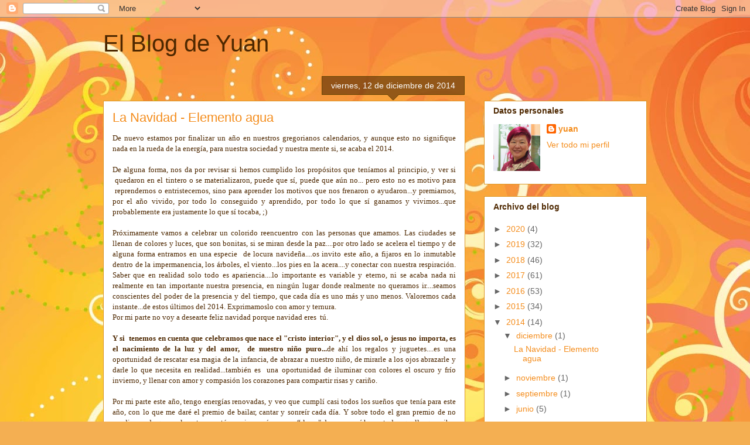

--- FILE ---
content_type: text/html; charset=UTF-8
request_url: https://blogdeyuan.blogspot.com/2014/
body_size: 35069
content:
<!DOCTYPE html>
<html class='v2' dir='ltr' lang='es'>
<head>
<link href='https://www.blogger.com/static/v1/widgets/335934321-css_bundle_v2.css' rel='stylesheet' type='text/css'/>
<meta content='width=1100' name='viewport'/>
<meta content='text/html; charset=UTF-8' http-equiv='Content-Type'/>
<meta content='blogger' name='generator'/>
<link href='https://blogdeyuan.blogspot.com/favicon.ico' rel='icon' type='image/x-icon'/>
<link href='http://blogdeyuan.blogspot.com/2014/' rel='canonical'/>
<link rel="alternate" type="application/atom+xml" title="El Blog de Yuan - Atom" href="https://blogdeyuan.blogspot.com/feeds/posts/default" />
<link rel="alternate" type="application/rss+xml" title="El Blog de Yuan - RSS" href="https://blogdeyuan.blogspot.com/feeds/posts/default?alt=rss" />
<link rel="service.post" type="application/atom+xml" title="El Blog de Yuan - Atom" href="https://www.blogger.com/feeds/6165877618884105051/posts/default" />
<!--Can't find substitution for tag [blog.ieCssRetrofitLinks]-->
<meta content='http://blogdeyuan.blogspot.com/2014/' property='og:url'/>
<meta content='El Blog de Yuan' property='og:title'/>
<meta content='' property='og:description'/>
<title>El Blog de Yuan: 2014</title>
<style id='page-skin-1' type='text/css'><!--
/*
-----------------------------------------------
Blogger Template Style
Name:     Awesome Inc.
Designer: Tina Chen
URL:      tinachen.org
----------------------------------------------- */
/* Content
----------------------------------------------- */
body {
font: normal normal 13px Arial, Tahoma, Helvetica, FreeSans, sans-serif;
color: #4e2800;
background: #f4af52 url(//themes.googleusercontent.com/image?id=1jBzZZhWmESbxpWuz4_KYI1iPRIJPfZVbhagMxWcJWDsBoLRejCvAeTWImo0USEiGpD5G) repeat fixed top center /* Credit: molotovcoketail (http://www.istockphoto.com/googleimages.php?id=1794602&amp;platform=blogger) */;
}
html body .content-outer {
min-width: 0;
max-width: 100%;
width: 100%;
}
a:link {
text-decoration: none;
color: #f48d1d;
}
a:visited {
text-decoration: none;
color: #b5653b;
}
a:hover {
text-decoration: underline;
color: #f48d1d;
}
.body-fauxcolumn-outer .cap-top {
position: absolute;
z-index: 1;
height: 276px;
width: 100%;
background: transparent none repeat-x scroll top left;
_background-image: none;
}
/* Columns
----------------------------------------------- */
.content-inner {
padding: 0;
}
.header-inner .section {
margin: 0 16px;
}
.tabs-inner .section {
margin: 0 16px;
}
.main-inner {
padding-top: 65px;
}
.main-inner .column-center-inner,
.main-inner .column-left-inner,
.main-inner .column-right-inner {
padding: 0 5px;
}
*+html body .main-inner .column-center-inner {
margin-top: -65px;
}
#layout .main-inner .column-center-inner {
margin-top: 0;
}
/* Header
----------------------------------------------- */
.header-outer {
margin: 0 0 0 0;
background: transparent none repeat scroll 0 0;
}
.Header h1 {
font: normal normal 40px Arial, Tahoma, Helvetica, FreeSans, sans-serif;
color: #4e2800;
text-shadow: 0 0 -1px #000000;
}
.Header h1 a {
color: #4e2800;
}
.Header .description {
font: normal normal 14px Arial, Tahoma, Helvetica, FreeSans, sans-serif;
color: #4e2800;
}
.header-inner .Header .titlewrapper,
.header-inner .Header .descriptionwrapper {
padding-left: 0;
padding-right: 0;
margin-bottom: 0;
}
.header-inner .Header .titlewrapper {
padding-top: 22px;
}
/* Tabs
----------------------------------------------- */
.tabs-outer {
overflow: hidden;
position: relative;
background: transparent url(//www.blogblog.com/1kt/awesomeinc/tabs_gradient_groovy.png) repeat scroll 0 0;
}
#layout .tabs-outer {
overflow: visible;
}
.tabs-cap-top, .tabs-cap-bottom {
position: absolute;
width: 100%;
border-top: 1px solid #dc9522;
}
.tabs-cap-bottom {
bottom: 0;
}
.tabs-inner .widget li a {
display: inline-block;
margin: 0;
padding: .6em 1.5em;
font: normal bold 14px Arial, Tahoma, Helvetica, FreeSans, sans-serif;
color: #99531e;
border-top: 1px solid #dc9522;
border-bottom: 1px solid #dc9522;
border-left: 1px solid #dc9522;
height: 16px;
line-height: 16px;
}
.tabs-inner .widget li:last-child a {
border-right: 1px solid #dc9522;
}
.tabs-inner .widget li.selected a, .tabs-inner .widget li a:hover {
background: #ffeedd url(//www.blogblog.com/1kt/awesomeinc/tabs_gradient_groovy.png) repeat-x scroll 0 -100px;
color: #3c1f00;
}
/* Headings
----------------------------------------------- */
h2 {
font: normal bold 14px Arial, Tahoma, Helvetica, FreeSans, sans-serif;
color: #4e2800;
}
/* Widgets
----------------------------------------------- */
.main-inner .section {
margin: 0 27px;
padding: 0;
}
.main-inner .column-left-outer,
.main-inner .column-right-outer {
margin-top: 0;
}
#layout .main-inner .column-left-outer,
#layout .main-inner .column-right-outer {
margin-top: 0;
}
.main-inner .column-left-inner,
.main-inner .column-right-inner {
background: transparent none repeat 0 0;
-moz-box-shadow: 0 0 0 rgba(0, 0, 0, .2);
-webkit-box-shadow: 0 0 0 rgba(0, 0, 0, .2);
-goog-ms-box-shadow: 0 0 0 rgba(0, 0, 0, .2);
box-shadow: 0 0 0 rgba(0, 0, 0, .2);
-moz-border-radius: 0;
-webkit-border-radius: 0;
-goog-ms-border-radius: 0;
border-radius: 0;
}
#layout .main-inner .column-left-inner,
#layout .main-inner .column-right-inner {
margin-top: 0;
}
.sidebar .widget {
font: normal normal 14px Arial, Tahoma, Helvetica, FreeSans, sans-serif;
color: #4e2800;
}
.sidebar .widget a:link {
color: #f48d1d;
}
.sidebar .widget a:visited {
color: #b5653b;
}
.sidebar .widget a:hover {
color: #f48d1d;
}
.sidebar .widget h2 {
text-shadow: 0 0 -1px #000000;
}
.main-inner .widget {
background-color: #ffffff;
border: 1px solid #dc9522;
padding: 0 15px 15px;
margin: 20px -16px;
-moz-box-shadow: 0 0 0 rgba(0, 0, 0, .2);
-webkit-box-shadow: 0 0 0 rgba(0, 0, 0, .2);
-goog-ms-box-shadow: 0 0 0 rgba(0, 0, 0, .2);
box-shadow: 0 0 0 rgba(0, 0, 0, .2);
-moz-border-radius: 0;
-webkit-border-radius: 0;
-goog-ms-border-radius: 0;
border-radius: 0;
}
.main-inner .widget h2 {
margin: 0 -0;
padding: .6em 0 .5em;
border-bottom: 1px solid transparent;
}
.footer-inner .widget h2 {
padding: 0 0 .4em;
border-bottom: 1px solid transparent;
}
.main-inner .widget h2 + div, .footer-inner .widget h2 + div {
border-top: 0 solid #dc9522;
padding-top: 0;
}
.main-inner .widget .widget-content {
margin: 0 -0;
padding: 7px 0 0;
}
.main-inner .widget ul, .main-inner .widget #ArchiveList ul.flat {
margin: -0 -15px 0;
padding: 0;
list-style: none;
}
.main-inner .widget #ArchiveList {
margin: -0 0 0;
}
.main-inner .widget ul li, .main-inner .widget #ArchiveList ul.flat li {
padding: .5em 15px;
text-indent: 0;
color: #666666;
border-top: 0 solid #dc9522;
border-bottom: 1px solid transparent;
}
.main-inner .widget #ArchiveList ul li {
padding-top: .25em;
padding-bottom: .25em;
}
.main-inner .widget ul li:first-child, .main-inner .widget #ArchiveList ul.flat li:first-child {
border-top: none;
}
.main-inner .widget ul li:last-child, .main-inner .widget #ArchiveList ul.flat li:last-child {
border-bottom: none;
}
.post-body {
position: relative;
}
.main-inner .widget .post-body ul {
padding: 0 2.5em;
margin: .5em 0;
list-style: disc;
}
.main-inner .widget .post-body ul li {
padding: 0.25em 0;
margin-bottom: .25em;
color: #4e2800;
border: none;
}
.footer-inner .widget ul {
padding: 0;
list-style: none;
}
.widget .zippy {
color: #666666;
}
/* Posts
----------------------------------------------- */
body .main-inner .Blog {
padding: 0;
margin-bottom: 1em;
background-color: transparent;
border: none;
-moz-box-shadow: 0 0 0 rgba(0, 0, 0, 0);
-webkit-box-shadow: 0 0 0 rgba(0, 0, 0, 0);
-goog-ms-box-shadow: 0 0 0 rgba(0, 0, 0, 0);
box-shadow: 0 0 0 rgba(0, 0, 0, 0);
}
.main-inner .section:last-child .Blog:last-child {
padding: 0;
margin-bottom: 1em;
}
.main-inner .widget h2.date-header {
margin: 0 -15px 1px;
padding: 0 0 10px 0;
font: normal normal 14px Arial, Tahoma, Helvetica, FreeSans, sans-serif;
color: #ffffff;
background: transparent url(//www.blogblog.com/1kt/awesomeinc/date_background_groovy.png) repeat-x scroll bottom center;
border-top: 1px solid #664400;
border-bottom: 1px solid transparent;
-moz-border-radius-topleft: 0;
-moz-border-radius-topright: 0;
-webkit-border-top-left-radius: 0;
-webkit-border-top-right-radius: 0;
border-top-left-radius: 0;
border-top-right-radius: 0;
position: absolute;
bottom: 100%;
right: 15px;
text-shadow: 0 0 -1px #000000;
}
.main-inner .widget h2.date-header span {
font: normal normal 14px Arial, Tahoma, Helvetica, FreeSans, sans-serif;
display: block;
padding: .5em 15px;
border-left: 1px solid #664400;
border-right: 1px solid #664400;
}
.date-outer {
position: relative;
margin: 65px 0 20px;
padding: 0 15px;
background-color: #ffffff;
border: 1px solid #dc9522;
-moz-box-shadow: 0 0 0 rgba(0, 0, 0, .2);
-webkit-box-shadow: 0 0 0 rgba(0, 0, 0, .2);
-goog-ms-box-shadow: 0 0 0 rgba(0, 0, 0, .2);
box-shadow: 0 0 0 rgba(0, 0, 0, .2);
-moz-border-radius: 0;
-webkit-border-radius: 0;
-goog-ms-border-radius: 0;
border-radius: 0;
}
.date-outer:first-child {
margin-top: 0;
}
.date-outer:last-child {
margin-bottom: 20px;
-moz-border-radius-bottomleft: 0;
-moz-border-radius-bottomright: 0;
-webkit-border-bottom-left-radius: 0;
-webkit-border-bottom-right-radius: 0;
-goog-ms-border-bottom-left-radius: 0;
-goog-ms-border-bottom-right-radius: 0;
border-bottom-left-radius: 0;
border-bottom-right-radius: 0;
}
.date-posts {
margin: 0 -0;
padding: 0 0;
clear: both;
}
.post-outer, .inline-ad {
border-top: 1px solid #dc9522;
margin: 0 -0;
padding: 15px 0;
}
.post-outer {
padding-bottom: 10px;
}
.post-outer:first-child {
padding-top: 15px;
border-top: none;
}
.post-outer:last-child, .inline-ad:last-child {
border-bottom: none;
}
.post-body {
position: relative;
}
.post-body img {
padding: 8px;
background: transparent;
border: 1px solid transparent;
-moz-box-shadow: 0 0 0 rgba(0, 0, 0, .2);
-webkit-box-shadow: 0 0 0 rgba(0, 0, 0, .2);
box-shadow: 0 0 0 rgba(0, 0, 0, .2);
-moz-border-radius: 0;
-webkit-border-radius: 0;
border-radius: 0;
}
h3.post-title, h4 {
font: normal normal 22px Arial, Tahoma, Helvetica, FreeSans, sans-serif;
color: #f48d1d;
}
h3.post-title a {
font: normal normal 22px Arial, Tahoma, Helvetica, FreeSans, sans-serif;
color: #f48d1d;
}
h3.post-title a:hover {
color: #f48d1d;
text-decoration: underline;
}
.post-header {
margin: 0 0 1em;
}
.post-body {
line-height: 1.4;
}
.post-outer h2 {
color: #4e2800;
}
.post-footer {
margin: 1.5em 0 0;
}
#blog-pager {
padding: 15px;
font-size: 120%;
background-color: #ffffff;
border: 1px solid #dc9522;
-moz-box-shadow: 0 0 0 rgba(0, 0, 0, .2);
-webkit-box-shadow: 0 0 0 rgba(0, 0, 0, .2);
-goog-ms-box-shadow: 0 0 0 rgba(0, 0, 0, .2);
box-shadow: 0 0 0 rgba(0, 0, 0, .2);
-moz-border-radius: 0;
-webkit-border-radius: 0;
-goog-ms-border-radius: 0;
border-radius: 0;
-moz-border-radius-topleft: 0;
-moz-border-radius-topright: 0;
-webkit-border-top-left-radius: 0;
-webkit-border-top-right-radius: 0;
-goog-ms-border-top-left-radius: 0;
-goog-ms-border-top-right-radius: 0;
border-top-left-radius: 0;
border-top-right-radius-topright: 0;
margin-top: 1em;
}
.blog-feeds, .post-feeds {
margin: 1em 0;
text-align: center;
color: #4e2800;
}
.blog-feeds a, .post-feeds a {
color: #ffffff;
}
.blog-feeds a:visited, .post-feeds a:visited {
color: #ffffff;
}
.blog-feeds a:hover, .post-feeds a:hover {
color: #ffffff;
}
.post-outer .comments {
margin-top: 2em;
}
/* Comments
----------------------------------------------- */
.comments .comments-content .icon.blog-author {
background-repeat: no-repeat;
background-image: url([data-uri]);
}
.comments .comments-content .loadmore a {
border-top: 1px solid #dc9522;
border-bottom: 1px solid #dc9522;
}
.comments .continue {
border-top: 2px solid #dc9522;
}
/* Footer
----------------------------------------------- */
.footer-outer {
margin: -0 0 -1px;
padding: 0 0 0;
color: #4e2800;
overflow: hidden;
}
.footer-fauxborder-left {
border-top: 1px solid #dc9522;
background: #ffffff none repeat scroll 0 0;
-moz-box-shadow: 0 0 0 rgba(0, 0, 0, .2);
-webkit-box-shadow: 0 0 0 rgba(0, 0, 0, .2);
-goog-ms-box-shadow: 0 0 0 rgba(0, 0, 0, .2);
box-shadow: 0 0 0 rgba(0, 0, 0, .2);
margin: 0 -0;
}
/* Mobile
----------------------------------------------- */
body.mobile {
background-size: 100% auto;
}
.mobile .body-fauxcolumn-outer {
background: transparent none repeat scroll top left;
}
*+html body.mobile .main-inner .column-center-inner {
margin-top: 0;
}
.mobile .main-inner .widget {
padding: 0 0 15px;
}
.mobile .main-inner .widget h2 + div,
.mobile .footer-inner .widget h2 + div {
border-top: none;
padding-top: 0;
}
.mobile .footer-inner .widget h2 {
padding: 0.5em 0;
border-bottom: none;
}
.mobile .main-inner .widget .widget-content {
margin: 0;
padding: 7px 0 0;
}
.mobile .main-inner .widget ul,
.mobile .main-inner .widget #ArchiveList ul.flat {
margin: 0 -15px 0;
}
.mobile .main-inner .widget h2.date-header {
right: 0;
}
.mobile .date-header span {
padding: 0.4em 0;
}
.mobile .date-outer:first-child {
margin-bottom: 0;
border: 1px solid #dc9522;
-moz-border-radius-topleft: 0;
-moz-border-radius-topright: 0;
-webkit-border-top-left-radius: 0;
-webkit-border-top-right-radius: 0;
-goog-ms-border-top-left-radius: 0;
-goog-ms-border-top-right-radius: 0;
border-top-left-radius: 0;
border-top-right-radius: 0;
}
.mobile .date-outer {
border-color: #dc9522;
border-width: 0 1px 1px;
}
.mobile .date-outer:last-child {
margin-bottom: 0;
}
.mobile .main-inner {
padding: 0;
}
.mobile .header-inner .section {
margin: 0;
}
.mobile .post-outer, .mobile .inline-ad {
padding: 5px 0;
}
.mobile .tabs-inner .section {
margin: 0 10px;
}
.mobile .main-inner .widget h2 {
margin: 0;
padding: 0;
}
.mobile .main-inner .widget h2.date-header span {
padding: 0;
}
.mobile .main-inner .widget .widget-content {
margin: 0;
padding: 7px 0 0;
}
.mobile #blog-pager {
border: 1px solid transparent;
background: #ffffff none repeat scroll 0 0;
}
.mobile .main-inner .column-left-inner,
.mobile .main-inner .column-right-inner {
background: transparent none repeat 0 0;
-moz-box-shadow: none;
-webkit-box-shadow: none;
-goog-ms-box-shadow: none;
box-shadow: none;
}
.mobile .date-posts {
margin: 0;
padding: 0;
}
.mobile .footer-fauxborder-left {
margin: 0;
border-top: inherit;
}
.mobile .main-inner .section:last-child .Blog:last-child {
margin-bottom: 0;
}
.mobile-index-contents {
color: #4e2800;
}
.mobile .mobile-link-button {
background: #f48d1d url(//www.blogblog.com/1kt/awesomeinc/tabs_gradient_groovy.png) repeat scroll 0 0;
}
.mobile-link-button a:link, .mobile-link-button a:visited {
color: #4e2800;
}
.mobile .tabs-inner .PageList .widget-content {
background: transparent;
border-top: 1px solid;
border-color: #dc9522;
color: #99531e;
}
.mobile .tabs-inner .PageList .widget-content .pagelist-arrow {
border-left: 1px solid #dc9522;
}

--></style>
<style id='template-skin-1' type='text/css'><!--
body {
min-width: 960px;
}
.content-outer, .content-fauxcolumn-outer, .region-inner {
min-width: 960px;
max-width: 960px;
_width: 960px;
}
.main-inner .columns {
padding-left: 0px;
padding-right: 310px;
}
.main-inner .fauxcolumn-center-outer {
left: 0px;
right: 310px;
/* IE6 does not respect left and right together */
_width: expression(this.parentNode.offsetWidth -
parseInt("0px") -
parseInt("310px") + 'px');
}
.main-inner .fauxcolumn-left-outer {
width: 0px;
}
.main-inner .fauxcolumn-right-outer {
width: 310px;
}
.main-inner .column-left-outer {
width: 0px;
right: 100%;
margin-left: -0px;
}
.main-inner .column-right-outer {
width: 310px;
margin-right: -310px;
}
#layout {
min-width: 0;
}
#layout .content-outer {
min-width: 0;
width: 800px;
}
#layout .region-inner {
min-width: 0;
width: auto;
}
body#layout div.add_widget {
padding: 8px;
}
body#layout div.add_widget a {
margin-left: 32px;
}
--></style>
<style>
    body {background-image:url(\/\/themes.googleusercontent.com\/image?id=1jBzZZhWmESbxpWuz4_KYI1iPRIJPfZVbhagMxWcJWDsBoLRejCvAeTWImo0USEiGpD5G);}
    
@media (max-width: 200px) { body {background-image:url(\/\/themes.googleusercontent.com\/image?id=1jBzZZhWmESbxpWuz4_KYI1iPRIJPfZVbhagMxWcJWDsBoLRejCvAeTWImo0USEiGpD5G&options=w200);}}
@media (max-width: 400px) and (min-width: 201px) { body {background-image:url(\/\/themes.googleusercontent.com\/image?id=1jBzZZhWmESbxpWuz4_KYI1iPRIJPfZVbhagMxWcJWDsBoLRejCvAeTWImo0USEiGpD5G&options=w400);}}
@media (max-width: 800px) and (min-width: 401px) { body {background-image:url(\/\/themes.googleusercontent.com\/image?id=1jBzZZhWmESbxpWuz4_KYI1iPRIJPfZVbhagMxWcJWDsBoLRejCvAeTWImo0USEiGpD5G&options=w800);}}
@media (max-width: 1200px) and (min-width: 801px) { body {background-image:url(\/\/themes.googleusercontent.com\/image?id=1jBzZZhWmESbxpWuz4_KYI1iPRIJPfZVbhagMxWcJWDsBoLRejCvAeTWImo0USEiGpD5G&options=w1200);}}
/* Last tag covers anything over one higher than the previous max-size cap. */
@media (min-width: 1201px) { body {background-image:url(\/\/themes.googleusercontent.com\/image?id=1jBzZZhWmESbxpWuz4_KYI1iPRIJPfZVbhagMxWcJWDsBoLRejCvAeTWImo0USEiGpD5G&options=w1600);}}
  </style>
<link href='https://www.blogger.com/dyn-css/authorization.css?targetBlogID=6165877618884105051&amp;zx=aebb5567-dfbb-40a2-8bf9-04bc724aeed3' media='none' onload='if(media!=&#39;all&#39;)media=&#39;all&#39;' rel='stylesheet'/><noscript><link href='https://www.blogger.com/dyn-css/authorization.css?targetBlogID=6165877618884105051&amp;zx=aebb5567-dfbb-40a2-8bf9-04bc724aeed3' rel='stylesheet'/></noscript>
<meta name='google-adsense-platform-account' content='ca-host-pub-1556223355139109'/>
<meta name='google-adsense-platform-domain' content='blogspot.com'/>

</head>
<body class='loading variant-groovy'>
<div class='navbar section' id='navbar' name='Barra de navegación'><div class='widget Navbar' data-version='1' id='Navbar1'><script type="text/javascript">
    function setAttributeOnload(object, attribute, val) {
      if(window.addEventListener) {
        window.addEventListener('load',
          function(){ object[attribute] = val; }, false);
      } else {
        window.attachEvent('onload', function(){ object[attribute] = val; });
      }
    }
  </script>
<div id="navbar-iframe-container"></div>
<script type="text/javascript" src="https://apis.google.com/js/platform.js"></script>
<script type="text/javascript">
      gapi.load("gapi.iframes:gapi.iframes.style.bubble", function() {
        if (gapi.iframes && gapi.iframes.getContext) {
          gapi.iframes.getContext().openChild({
              url: 'https://www.blogger.com/navbar/6165877618884105051?origin\x3dhttps://blogdeyuan.blogspot.com',
              where: document.getElementById("navbar-iframe-container"),
              id: "navbar-iframe"
          });
        }
      });
    </script><script type="text/javascript">
(function() {
var script = document.createElement('script');
script.type = 'text/javascript';
script.src = '//pagead2.googlesyndication.com/pagead/js/google_top_exp.js';
var head = document.getElementsByTagName('head')[0];
if (head) {
head.appendChild(script);
}})();
</script>
</div></div>
<div class='body-fauxcolumns'>
<div class='fauxcolumn-outer body-fauxcolumn-outer'>
<div class='cap-top'>
<div class='cap-left'></div>
<div class='cap-right'></div>
</div>
<div class='fauxborder-left'>
<div class='fauxborder-right'></div>
<div class='fauxcolumn-inner'>
</div>
</div>
<div class='cap-bottom'>
<div class='cap-left'></div>
<div class='cap-right'></div>
</div>
</div>
</div>
<div class='content'>
<div class='content-fauxcolumns'>
<div class='fauxcolumn-outer content-fauxcolumn-outer'>
<div class='cap-top'>
<div class='cap-left'></div>
<div class='cap-right'></div>
</div>
<div class='fauxborder-left'>
<div class='fauxborder-right'></div>
<div class='fauxcolumn-inner'>
</div>
</div>
<div class='cap-bottom'>
<div class='cap-left'></div>
<div class='cap-right'></div>
</div>
</div>
</div>
<div class='content-outer'>
<div class='content-cap-top cap-top'>
<div class='cap-left'></div>
<div class='cap-right'></div>
</div>
<div class='fauxborder-left content-fauxborder-left'>
<div class='fauxborder-right content-fauxborder-right'></div>
<div class='content-inner'>
<header>
<div class='header-outer'>
<div class='header-cap-top cap-top'>
<div class='cap-left'></div>
<div class='cap-right'></div>
</div>
<div class='fauxborder-left header-fauxborder-left'>
<div class='fauxborder-right header-fauxborder-right'></div>
<div class='region-inner header-inner'>
<div class='header section' id='header' name='Cabecera'><div class='widget Header' data-version='1' id='Header1'>
<div id='header-inner'>
<div class='titlewrapper'>
<h1 class='title'>
<a href='https://blogdeyuan.blogspot.com/'>
El Blog de Yuan
</a>
</h1>
</div>
<div class='descriptionwrapper'>
<p class='description'><span>
</span></p>
</div>
</div>
</div></div>
</div>
</div>
<div class='header-cap-bottom cap-bottom'>
<div class='cap-left'></div>
<div class='cap-right'></div>
</div>
</div>
</header>
<div class='tabs-outer'>
<div class='tabs-cap-top cap-top'>
<div class='cap-left'></div>
<div class='cap-right'></div>
</div>
<div class='fauxborder-left tabs-fauxborder-left'>
<div class='fauxborder-right tabs-fauxborder-right'></div>
<div class='region-inner tabs-inner'>
<div class='tabs no-items section' id='crosscol' name='Multicolumnas'></div>
<div class='tabs no-items section' id='crosscol-overflow' name='Cross-Column 2'></div>
</div>
</div>
<div class='tabs-cap-bottom cap-bottom'>
<div class='cap-left'></div>
<div class='cap-right'></div>
</div>
</div>
<div class='main-outer'>
<div class='main-cap-top cap-top'>
<div class='cap-left'></div>
<div class='cap-right'></div>
</div>
<div class='fauxborder-left main-fauxborder-left'>
<div class='fauxborder-right main-fauxborder-right'></div>
<div class='region-inner main-inner'>
<div class='columns fauxcolumns'>
<div class='fauxcolumn-outer fauxcolumn-center-outer'>
<div class='cap-top'>
<div class='cap-left'></div>
<div class='cap-right'></div>
</div>
<div class='fauxborder-left'>
<div class='fauxborder-right'></div>
<div class='fauxcolumn-inner'>
</div>
</div>
<div class='cap-bottom'>
<div class='cap-left'></div>
<div class='cap-right'></div>
</div>
</div>
<div class='fauxcolumn-outer fauxcolumn-left-outer'>
<div class='cap-top'>
<div class='cap-left'></div>
<div class='cap-right'></div>
</div>
<div class='fauxborder-left'>
<div class='fauxborder-right'></div>
<div class='fauxcolumn-inner'>
</div>
</div>
<div class='cap-bottom'>
<div class='cap-left'></div>
<div class='cap-right'></div>
</div>
</div>
<div class='fauxcolumn-outer fauxcolumn-right-outer'>
<div class='cap-top'>
<div class='cap-left'></div>
<div class='cap-right'></div>
</div>
<div class='fauxborder-left'>
<div class='fauxborder-right'></div>
<div class='fauxcolumn-inner'>
</div>
</div>
<div class='cap-bottom'>
<div class='cap-left'></div>
<div class='cap-right'></div>
</div>
</div>
<!-- corrects IE6 width calculation -->
<div class='columns-inner'>
<div class='column-center-outer'>
<div class='column-center-inner'>
<div class='main section' id='main' name='Principal'><div class='widget Blog' data-version='1' id='Blog1'>
<div class='blog-posts hfeed'>

          <div class="date-outer">
        
<h2 class='date-header'><span>viernes, 12 de diciembre de 2014</span></h2>

          <div class="date-posts">
        
<div class='post-outer'>
<div class='post hentry uncustomized-post-template' itemprop='blogPost' itemscope='itemscope' itemtype='http://schema.org/BlogPosting'>
<meta content='https://blogger.googleusercontent.com/img/b/R29vZ2xl/AVvXsEjtaaJajoTWNvOhvsXnpPuF6PbGCilMjef39FYtXDU8FuCA-H5QfcEBHDI6ieUXZ3PIJP4vPsoS2p4fZ_ET-xpHkwUQ46EZRLnduGpZ94WhNwrxPUxo_uaOp_-jHAVzyDlJClBSI1r4N1_z/s1600/miso.jpg' itemprop='image_url'/>
<meta content='6165877618884105051' itemprop='blogId'/>
<meta content='2371784087769295250' itemprop='postId'/>
<a name='2371784087769295250'></a>
<h3 class='post-title entry-title' itemprop='name'>
<a href='https://blogdeyuan.blogspot.com/2014/12/la-navidad-elemento-agua.html'>La Navidad - Elemento agua</a>
</h3>
<div class='post-header'>
<div class='post-header-line-1'></div>
</div>
<div class='post-body entry-content' id='post-body-2371784087769295250' itemprop='description articleBody'>
<div class="separator" style="clear: both; text-align: justify;">
<span style="font-family: &quot;georgia&quot; , &quot;times new roman&quot; , serif;">De nuevo estamos por finalizar un año en nuestros gregorianos calendarios, y aunque esto no signifique nada en la rueda de la energía, para nuestra sociedad y nuestra mente si, se acaba el 2014.</span></div>
<div style="text-align: justify;">
<span style="font-family: &quot;georgia&quot; , &quot;times new roman&quot; , serif;"><br /></span></div>
<div style="text-align: justify;">
<span style="font-family: &quot;georgia&quot; , &quot;times new roman&quot; , serif;">De alguna forma, nos da por revisar si hemos cumplido los propósitos que teníamos al principio, y ver si &nbsp;quedaron en el tintero o se materializaron, puede que sí, puede que aún no... pero esto no es motivo para &nbsp;reprendernos o entristecernos, sino para aprender los motivos que nos frenaron o ayudaron...y premiarnos, por el año vivido, por todo lo conseguido y aprendido, por todo lo que sí ganamos y vivimos...que probablemente era justamente lo que sí tocaba, ;)</span></div>
<div style="text-align: justify;">
<span style="font-family: &quot;georgia&quot; , &quot;times new roman&quot; , serif;"><br /></span></div>
<div style="text-align: justify;">
<span style="font-family: &quot;georgia&quot; , &quot;times new roman&quot; , serif;">Próximamente vamos a celebrar un colorido reencuentro con las personas que amamos. Las ciudades se llenan de colores y luces, que son bonitas, si se miran desde la paz....por otro lado se acelera el tiempo y de alguna forma entramos en una especie &nbsp;de locura navideña....os invito este año, a fijaros en lo inmutable dentro de la impermanencia, los árboles, el viento...los pies en la acera....y conectar con nuestra respiración. Saber que en realidad solo todo es apariencia....lo importante es variable y eterno, ni se acaba nada ni realmente en tan importante nuestra presencia, en ningún lugar donde realmente no queramos ir....seamos conscientes del poder de la presencia y del tiempo, que cada día es uno más y uno menos. Valoremos cada instante...de estos últimos del 2014. Exprimamoslo con amor y ternura.</span></div>
<div style="text-align: justify;">
<span style="font-family: &quot;georgia&quot; , &quot;times new roman&quot; , serif;">Por mi parte no voy a desearte feliz navidad porque navidad eres &nbsp;tú.&nbsp;</span></div>
<div style="text-align: justify;">
<span style="font-family: &quot;georgia&quot; , &quot;times new roman&quot; , serif;"><br /></span></div>
<div style="text-align: justify;">
<span style="font-family: &quot;georgia&quot; , &quot;times new roman&quot; , serif;"><b>Y si &nbsp;tenemos en cuenta que celebramos que nace el "cristo interior", y el dios sol, o jesus no importa, es el nacimiento de la luz y del amor, &nbsp;de nuestro niño puro...</b>de ahí los regalos y juguetes....es una oportunidad de rescatar esa magia de la infancia, de abrazar a nuestro niño, de mirarle a los ojos abrazarle y darle lo que necesita en realidad...también es &nbsp;una oportunidad de iluminar con colores el oscuro y frío invierno, y llenar con amor y compasión los corazones para compartir risas y cariño.</span></div>
<div style="text-align: justify;">
<span style="font-family: &quot;georgia&quot; , &quot;times new roman&quot; , serif;"><br /></span></div>
<div style="text-align: justify;">
<span style="font-family: &quot;georgia&quot; , &quot;times new roman&quot; , serif;">Por mi parte este año, tengo energías renovadas, y veo que cumplí casi todos los sueños que tenía para este año, con lo que me daré el premio de bailar, cantar y sonreír cada día.&nbsp;</span><span style="font-family: &quot;georgia&quot; , &quot;times new roman&quot; , serif;">Y sobre todo el gran premio de no acudir a nada que realmente no esté en mi corazón, como &#8220; lama" de amor y sí hacer todo aquello que vibre profundamente en coherencia con mi ser. Para eso utilizaré estos días. En medio de las luces la música y el bullicio, en mi interior haré un silencio de paz en el que sólo estará mi ser...y su profunda conexión con el presente y el corazón.&nbsp;</span></div>
<div style="text-align: justify;">
<span style="font-family: &quot;georgia&quot; , &quot;times new roman&quot; , serif;"><br /></span></div>
<div style="text-align: justify;">
<span style="font-family: &quot;georgia&quot; , &quot;times new roman&quot; , serif;"><b>Según la Macrobiótica y el Tao está presente el Elemento agua, justo en plena época para reforzar nuestros riñones y limpiar nuestras raíces ancestrales y fortalecer nuestra energía sexual y vital.&nbsp;</b></span></div>
<div style="text-align: justify;">
<span style="font-family: &quot;georgia&quot; , &quot;times new roman&quot; , serif;"><br /></span></div>
<div style="text-align: justify;">
<span style="font-family: &quot;georgia&quot; , &quot;times new roman&quot; , serif;">Próximamente observaremos que estaremos más reflexivos e introspectivos, y nuestra energía está situada en nuestra parte más interna y profunda. Allí donde se guarda nuestra esencia vital, y donde se van contando los latidos. Tendremos recuerdos, sueños con nuestros antepasados o abuelos, y podemos tener un mayor acceso a la vida inconsciente, también si el órgano está en desequilibrio se activará la sensación de miedo e inseguridad, o tendremos dificultad para dormir o pesadillas.&nbsp;</span></div>
<div style="text-align: justify;">
<span style="font-family: &quot;georgia&quot; , &quot;times new roman&quot; , serif;"><br /></span></div>
<div style="text-align: justify;">
<span style="font-family: &quot;georgia&quot; , &quot;times new roman&quot; , serif;"><b>Os envío un gran abrazo navideño y con luces y reflejos dorados&#8230;recordando que navidad es despertar y celebrar el nacimiento del niño interior divino, ése que está conectado con su corazón y que es capaz de crear su realidad conscientemente.</b> Mágicos días!!&nbsp;</span></div>
<div style="text-align: justify;">
<span style="font-family: &quot;georgia&quot; , &quot;times new roman&quot; , serif;"><br /></span></div>
<div style="text-align: justify;">
<span style="font-family: &quot;georgia&quot; , &quot;times new roman&quot; , serif;"><b>Receta equilibradora para los riñones:&nbsp;</b></span></div>
<div style="text-align: justify;">
<span style="font-family: &quot;georgia&quot; , &quot;times new roman&quot; , serif;"><br /></span></div>
<div style="text-align: justify;">
<span style="font-family: &quot;georgia&quot; , &quot;times new roman&quot; , serif;">Sopa de trigo sarraceno con lenteja roja. Se pone al fuego la lenteja roja y el trigo sarraceno, con una rodaja de calabaza en cuadradillos, y dos puerros, se deja cocinar una media hora, y después se añade shoyu y vinagre de umeboshi. &nbsp;Y se toma con un poco de perejil, cilantro o cebollino.</span></div>
<span style="font-family: &quot;georgia&quot; , &quot;times new roman&quot; , serif;"><br /></span>
<br />
<div class="separator" style="clear: both; text-align: center;">
<a href="https://blogger.googleusercontent.com/img/b/R29vZ2xl/AVvXsEjtaaJajoTWNvOhvsXnpPuF6PbGCilMjef39FYtXDU8FuCA-H5QfcEBHDI6ieUXZ3PIJP4vPsoS2p4fZ_ET-xpHkwUQ46EZRLnduGpZ94WhNwrxPUxo_uaOp_-jHAVzyDlJClBSI1r4N1_z/s1600/miso.jpg" imageanchor="1" style="margin-left: 1em; margin-right: 1em;"><img border="0" src="https://blogger.googleusercontent.com/img/b/R29vZ2xl/AVvXsEjtaaJajoTWNvOhvsXnpPuF6PbGCilMjef39FYtXDU8FuCA-H5QfcEBHDI6ieUXZ3PIJP4vPsoS2p4fZ_ET-xpHkwUQ46EZRLnduGpZ94WhNwrxPUxo_uaOp_-jHAVzyDlJClBSI1r4N1_z/s1600/miso.jpg" /></a></div>
<span style="font-family: &quot;georgia&quot; , &quot;times new roman&quot; , serif;"><br /></span>
<br />
<div>
<span style="font-family: &quot;georgia&quot; , &quot;times new roman&quot; , serif; font-size: x-small;">Diana Isabel López Iriarte.</span><br />
<span style="font-family: &quot;georgia&quot; , &quot;times new roman&quot; , serif; font-size: x-small;">Consultora macrobiótica y profesora en La Biotika</span></div>
<div style='clear: both;'></div>
</div>
<div class='post-footer'>
<div class='post-footer-line post-footer-line-1'>
<span class='post-author vcard'>
Publicado por
<span class='fn' itemprop='author' itemscope='itemscope' itemtype='http://schema.org/Person'>
<meta content='https://www.blogger.com/profile/12641226050046054084' itemprop='url'/>
<a class='g-profile' href='https://www.blogger.com/profile/12641226050046054084' rel='author' title='author profile'>
<span itemprop='name'>yuan</span>
</a>
</span>
</span>
<span class='post-timestamp'>
en
<meta content='http://blogdeyuan.blogspot.com/2014/12/la-navidad-elemento-agua.html' itemprop='url'/>
<a class='timestamp-link' href='https://blogdeyuan.blogspot.com/2014/12/la-navidad-elemento-agua.html' rel='bookmark' title='permanent link'><abbr class='published' itemprop='datePublished' title='2014-12-12T03:19:00-08:00'>3:19</abbr></a>
</span>
<span class='post-comment-link'>
<a class='comment-link' href='https://blogdeyuan.blogspot.com/2014/12/la-navidad-elemento-agua.html#comment-form' onclick=''>
No hay comentarios:
  </a>
</span>
<span class='post-icons'>
<span class='item-control blog-admin pid-1579039494'>
<a href='https://www.blogger.com/post-edit.g?blogID=6165877618884105051&postID=2371784087769295250&from=pencil' title='Editar entrada'>
<img alt='' class='icon-action' height='18' src='https://resources.blogblog.com/img/icon18_edit_allbkg.gif' width='18'/>
</a>
</span>
</span>
<div class='post-share-buttons goog-inline-block'>
<a class='goog-inline-block share-button sb-email' href='https://www.blogger.com/share-post.g?blogID=6165877618884105051&postID=2371784087769295250&target=email' target='_blank' title='Enviar por correo electrónico'><span class='share-button-link-text'>Enviar por correo electrónico</span></a><a class='goog-inline-block share-button sb-blog' href='https://www.blogger.com/share-post.g?blogID=6165877618884105051&postID=2371784087769295250&target=blog' onclick='window.open(this.href, "_blank", "height=270,width=475"); return false;' target='_blank' title='Escribe un blog'><span class='share-button-link-text'>Escribe un blog</span></a><a class='goog-inline-block share-button sb-twitter' href='https://www.blogger.com/share-post.g?blogID=6165877618884105051&postID=2371784087769295250&target=twitter' target='_blank' title='Compartir en X'><span class='share-button-link-text'>Compartir en X</span></a><a class='goog-inline-block share-button sb-facebook' href='https://www.blogger.com/share-post.g?blogID=6165877618884105051&postID=2371784087769295250&target=facebook' onclick='window.open(this.href, "_blank", "height=430,width=640"); return false;' target='_blank' title='Compartir con Facebook'><span class='share-button-link-text'>Compartir con Facebook</span></a><a class='goog-inline-block share-button sb-pinterest' href='https://www.blogger.com/share-post.g?blogID=6165877618884105051&postID=2371784087769295250&target=pinterest' target='_blank' title='Compartir en Pinterest'><span class='share-button-link-text'>Compartir en Pinterest</span></a>
</div>
</div>
<div class='post-footer-line post-footer-line-2'>
<span class='post-labels'>
Etiquetas:
<a href='https://blogdeyuan.blogspot.com/search/label/Alimentaci%C3%B3n' rel='tag'>Alimentación</a>,
<a href='https://blogdeyuan.blogspot.com/search/label/Macrobi%C3%B3tica' rel='tag'>Macrobiótica</a>
</span>
</div>
<div class='post-footer-line post-footer-line-3'>
<span class='post-location'>
</span>
</div>
</div>
</div>
</div>

          </div></div>
        

          <div class="date-outer">
        
<h2 class='date-header'><span>martes, 4 de noviembre de 2014</span></h2>

          <div class="date-posts">
        
<div class='post-outer'>
<div class='post hentry uncustomized-post-template' itemprop='blogPost' itemscope='itemscope' itemtype='http://schema.org/BlogPosting'>
<meta content='https://ytimg.googleusercontent.com/vi/fpO5_TuzF54/0.jpg' itemprop='image_url'/>
<meta content='6165877618884105051' itemprop='blogId'/>
<meta content='3280893742553943965' itemprop='postId'/>
<a name='3280893742553943965'></a>
<h3 class='post-title entry-title' itemprop='name'>
<a href='https://blogdeyuan.blogspot.com/2014/11/video-sobre-macrobiotica-y-alimentacion.html'>Vídeo sobre macrobiótica y alimentación taoísta</a>
</h3>
<div class='post-header'>
<div class='post-header-line-1'></div>
</div>
<div class='post-body entry-content' id='post-body-3280893742553943965' itemprop='description articleBody'>
<div class="separator" style="clear: both; text-align: center;">
<span style="font-family: Georgia, Times New Roman, serif;"><span style="background-color: white; color: #333333; line-height: 17px; text-align: start;">Alimentación macrobiótica, alimentación adyurveda, alimentación holística y consciente.</span><br style="background-color: white; color: #333333; line-height: 17px; text-align: start;" /><span style="background-color: white; color: #333333; line-height: 17px; text-align: start;">Charla de Diana Isabel López Iriarte, sobre verdades en alimentación basada en la macrobiótica y alimentación taoísta, en el restaurante La Biotika.</span></span></div>
<div class="separator" style="clear: both; text-align: center;">
<br /></div>
<div class="separator" style="clear: both; text-align: center;">
<iframe allowfullscreen="allowfullscreen" frameborder="0" height="266" mozallowfullscreen="mozallowfullscreen" src="https://www.youtube.com/embed/fpO5_TuzF54?feature=player_embedded" webkitallowfullscreen="webkitallowfullscreen" width="320"></iframe></div>
<br />
<div class="separator" style="clear: both; text-align: center;">
<iframe allowfullscreen="allowfullscreen" frameborder="0" height="266" mozallowfullscreen="mozallowfullscreen" src="https://www.youtube.com/embed/bSlwn7D43r0?feature=player_embedded" webkitallowfullscreen="webkitallowfullscreen" width="320"></iframe></div>
<div class="separator" style="clear: both; text-align: center;">
<br /></div>
<div style="text-align: center;">
<iframe allowfullscreen="allowfullscreen" frameborder="0" height="266" mozallowfullscreen="mozallowfullscreen" src="https://www.youtube.com/embed/lz91RkfePL4?feature=player_embedded" webkitallowfullscreen="webkitallowfullscreen" width="320"></iframe></div>
<br />
<div style='clear: both;'></div>
</div>
<div class='post-footer'>
<div class='post-footer-line post-footer-line-1'>
<span class='post-author vcard'>
Publicado por
<span class='fn' itemprop='author' itemscope='itemscope' itemtype='http://schema.org/Person'>
<meta content='https://www.blogger.com/profile/12641226050046054084' itemprop='url'/>
<a class='g-profile' href='https://www.blogger.com/profile/12641226050046054084' rel='author' title='author profile'>
<span itemprop='name'>yuan</span>
</a>
</span>
</span>
<span class='post-timestamp'>
en
<meta content='http://blogdeyuan.blogspot.com/2014/11/video-sobre-macrobiotica-y-alimentacion.html' itemprop='url'/>
<a class='timestamp-link' href='https://blogdeyuan.blogspot.com/2014/11/video-sobre-macrobiotica-y-alimentacion.html' rel='bookmark' title='permanent link'><abbr class='published' itemprop='datePublished' title='2014-11-04T04:57:00-08:00'>4:57</abbr></a>
</span>
<span class='post-comment-link'>
<a class='comment-link' href='https://blogdeyuan.blogspot.com/2014/11/video-sobre-macrobiotica-y-alimentacion.html#comment-form' onclick=''>
No hay comentarios:
  </a>
</span>
<span class='post-icons'>
<span class='item-control blog-admin pid-1579039494'>
<a href='https://www.blogger.com/post-edit.g?blogID=6165877618884105051&postID=3280893742553943965&from=pencil' title='Editar entrada'>
<img alt='' class='icon-action' height='18' src='https://resources.blogblog.com/img/icon18_edit_allbkg.gif' width='18'/>
</a>
</span>
</span>
<div class='post-share-buttons goog-inline-block'>
<a class='goog-inline-block share-button sb-email' href='https://www.blogger.com/share-post.g?blogID=6165877618884105051&postID=3280893742553943965&target=email' target='_blank' title='Enviar por correo electrónico'><span class='share-button-link-text'>Enviar por correo electrónico</span></a><a class='goog-inline-block share-button sb-blog' href='https://www.blogger.com/share-post.g?blogID=6165877618884105051&postID=3280893742553943965&target=blog' onclick='window.open(this.href, "_blank", "height=270,width=475"); return false;' target='_blank' title='Escribe un blog'><span class='share-button-link-text'>Escribe un blog</span></a><a class='goog-inline-block share-button sb-twitter' href='https://www.blogger.com/share-post.g?blogID=6165877618884105051&postID=3280893742553943965&target=twitter' target='_blank' title='Compartir en X'><span class='share-button-link-text'>Compartir en X</span></a><a class='goog-inline-block share-button sb-facebook' href='https://www.blogger.com/share-post.g?blogID=6165877618884105051&postID=3280893742553943965&target=facebook' onclick='window.open(this.href, "_blank", "height=430,width=640"); return false;' target='_blank' title='Compartir con Facebook'><span class='share-button-link-text'>Compartir con Facebook</span></a><a class='goog-inline-block share-button sb-pinterest' href='https://www.blogger.com/share-post.g?blogID=6165877618884105051&postID=3280893742553943965&target=pinterest' target='_blank' title='Compartir en Pinterest'><span class='share-button-link-text'>Compartir en Pinterest</span></a>
</div>
</div>
<div class='post-footer-line post-footer-line-2'>
<span class='post-labels'>
Etiquetas:
<a href='https://blogdeyuan.blogspot.com/search/label/Alimentaci%C3%B3n' rel='tag'>Alimentación</a>,
<a href='https://blogdeyuan.blogspot.com/search/label/Cursos%20Macrobi%C3%B3tica' rel='tag'>Cursos Macrobiótica</a>,
<a href='https://blogdeyuan.blogspot.com/search/label/Macrobi%C3%B3tica' rel='tag'>Macrobiótica</a>,
<a href='https://blogdeyuan.blogspot.com/search/label/Talleres%20cocina%20Macrobi%C3%B3tica' rel='tag'>Talleres cocina Macrobiótica</a>
</span>
</div>
<div class='post-footer-line post-footer-line-3'>
<span class='post-location'>
</span>
</div>
</div>
</div>
</div>

          </div></div>
        

          <div class="date-outer">
        
<h2 class='date-header'><span>martes, 9 de septiembre de 2014</span></h2>

          <div class="date-posts">
        
<div class='post-outer'>
<div class='post hentry uncustomized-post-template' itemprop='blogPost' itemscope='itemscope' itemtype='http://schema.org/BlogPosting'>
<meta content='6165877618884105051' itemprop='blogId'/>
<meta content='2875936136098996513' itemprop='postId'/>
<a name='2875936136098996513'></a>
<h3 class='post-title entry-title' itemprop='name'>
<a href='https://blogdeyuan.blogspot.com/2014/09/otono-emociones-y-energia-femenina.html'>Otoño emociones y energía femenina</a>
</h3>
<div class='post-header'>
<div class='post-header-line-1'></div>
</div>
<div class='post-body entry-content' id='post-body-2875936136098996513' itemprop='description articleBody'>
<div style="text-align: justify;">
<span style="font-family: &quot;georgia&quot; , &quot;times new roman&quot; , serif;"><b>&#191;Es la alimentación una expresión más de lo perjudicada que está la energía femenina en la tierra?&nbsp;</b></span><span style="font-family: &quot;georgia&quot; , &quot;times new roman&quot; , serif;">Yo creo que sí.</span></div>
<div style="text-align: justify;">
<span style="font-family: &quot;georgia&quot; , &quot;times new roman&quot; , serif;"><br /></span></div>
<div style="text-align: justify;">
<span style="font-family: &quot;georgia&quot; , &quot;times new roman&quot; , serif;">Según el paradigma holístico y Taoísta, tenemos una energía yang de cielo, que canalizamos a través del sistema nervioso central, y recibimos por los pulmones, la cual, se junta en ellos, con la esencia de la tierra, extraída por nuestros intestinos, que es la sangre. &nbsp;La sangre, cargada con oxígeno, a su vez, genera al moverse un campo electromagnético, de forma toroidal, idéntico al de la tierra. Este campo electromagnético se denomina, aura, ki, o chi, y es real, lo produce la sangre al moverse con sus electrolitos cargados eléctricamente, alrededor de un eje central, y regresando al corazón, tras realizar circuitos &nbsp;más o menos circulares y &nbsp;siempre cerrados.</span></div>
<div style="text-align: justify;">
<span style="font-family: &quot;georgia&quot; , &quot;times new roman&quot; , serif;"><br /></span></div>
<div style="text-align: justify;">
<span style="font-family: &quot;georgia&quot; , &quot;times new roman&quot; , serif;">Este campo electromagnético depende mucho &nbsp;también de la calidad del hierro de la sangre, que es un material con cualidades magnéticas. Siendo mucho más magnético el hierro humano que el de las proteínas procedentes de animales.</span></div>
<div style="text-align: justify;">
<span style="font-family: &quot;georgia&quot; , &quot;times new roman&quot; , serif;"><br /></span></div>
<div style="text-align: justify;">
<span style="font-family: &quot;georgia&quot; , &quot;times new roman&quot; , serif;">Durante el verano, solemos comer cosas más yin, zumos, frutas, refrescos, ensaladas, pepinos, melones sandías, que son alimentos repletos de vitaminas pero no con tantos minerales que son justo los que enriquecen la sangre con estos electrolitos que generan a su vez nuestro ki.</span></div>
<div style="text-align: justify;">
<span style="font-family: &quot;georgia&quot; , &quot;times new roman&quot; , serif;"><br /></span></div>
<div style="text-align: justify;">
<span style="font-family: &quot;georgia&quot; , &quot;times new roman&quot; , serif;">Por eso sentimos al llegar el cenit, veraniego y tener que regresar a casa, al trabajo, a los proyectos, que tenemos una energía dispersa, caótica, que nos complica mucho este regreso y centrado vital.</span></div>
<div style="text-align: justify;">
<span style="font-family: &quot;georgia&quot; , &quot;times new roman&quot; , serif;"><br /></span></div>
<div style="text-align: justify;">
<span style="font-family: &quot;georgia&quot; , &quot;times new roman&quot; , serif;">Es importante tener en cuenta estos ciclos y retomar una alimentación centrada basada en cereal. Y mineralizarnos, para evitar ansiedad y nerviosismo o estrés.&nbsp;</span><span style="font-family: &quot;georgia&quot; , &quot;times new roman&quot; , serif;">Coincide además con una época que aumenta la energía de tierra ya que disminuye la fuerza solar, al alejarse el sol y acortarse ya considerablemente los días. El verano con sus promesas de luz, alegría y viajes, toca a su fin, y como la energía que se encontraba activa era la del corazón, es importante, bajarla delicada y amorosamente, cuidando el emocional.</span></div>
<div style="text-align: justify;">
<span style="font-family: &quot;georgia&quot; , &quot;times new roman&quot; , serif;"><br /></span></div>
<div style="text-align: justify;">
<span style="font-family: &quot;georgia&quot; , &quot;times new roman&quot; , serif;">Como nuestras emociones, están vinculadas con la glucosa, que es lo que alimenta nuestras células, es importante cuidar mucho el sabor dulce y aportar glucosa en forma de hidratos complejos y frutas dulces, para evitar picos de bajadas y subidas de azúcar.</span></div>
<div style="text-align: justify;">
<span style="font-family: &quot;georgia&quot; , &quot;times new roman&quot; , serif;"><br /></span></div>
<div style="text-align: justify;">
<span style="font-family: &quot;georgia&quot; , &quot;times new roman&quot; , serif;">Sincrónicamente, es la temporada de los higos, uvas, calabazas, cereal frutos secos, chirivías, todos ellos de sabor dulce.&nbsp;</span><span style="font-family: &quot;georgia&quot; , &quot;times new roman&quot; , serif;">La naturaleza como siempre perfecta nos da lo que necesitamos.&nbsp;</span><span style="font-family: &quot;georgia&quot; , &quot;times new roman&quot; , serif;">Mas adelante habrá, batatas, castañas, y elementos dulces, como los membrillos y otros frutos dulces.</span></div>
<div style="text-align: justify;">
<span style="font-family: &quot;georgia&quot; , &quot;times new roman&quot; , serif;"><br /></span></div>
<div style="text-align: justify;">
<span style="font-family: &quot;georgia&quot; , &quot;times new roman&quot; , serif;"><b>&#191;Qué necesitamos cuando llega esta época?&nbsp;</b></span></div>
<div style="text-align: justify;">
<span style="font-family: &quot;georgia&quot; , &quot;times new roman&quot; , serif;"><br /></span></div>
<div style="text-align: justify;">
<span style="font-family: &quot;georgia&quot; , &quot;times new roman&quot; , serif;">Sabor dulce que nos relaje, y minerales que nos centren y fortalezcan nuestro cuerpo y nuestra sangre de cara a afrontar el frío que se aproxima. Es el momento de preparar verduras en cocción lenta y larga, con algas, y aumentar los frutos secos en los platos para recuperar minerales y ayudar al organismo a escurrir el exceso de líquidos, de los que nos hemos llenado a lo largo del estío para soportar el calor y la sequedad del sol.</span></div>
<div style="text-align: justify;">
<span style="font-family: &quot;georgia&quot; , &quot;times new roman&quot; , serif;"><br /></span></div>
<div style="text-align: justify;">
<span style="font-family: &quot;georgia&quot; , &quot;times new roman&quot; , serif;">Si no hacemos estos cambios, cuando lleguen los primeros fríos, empezaremos a eliminar con mocos y resfríos.</span></div>
<div style="text-align: justify;">
<span style="font-family: &quot;georgia&quot; , &quot;times new roman&quot; , serif;"><br /></span></div>
<div style="text-align: justify;">
<span style="font-family: &quot;georgia&quot; , &quot;times new roman&quot; , serif;">Este otoño incipiente es la energía de la madre que se activa, y si tenemos una mala conexión con lo femenino, podemos tener síntomas como ansiedad, depresión, bajadas de azúcar, gastritis, molestias de acidez...</span></div>
<div style="text-align: justify;">
<span style="font-family: &quot;georgia&quot; , &quot;times new roman&quot; , serif;"><br /></span></div>
<div style="text-align: justify;">
<span style="font-family: &quot;georgia&quot; , &quot;times new roman&quot; , serif;">Es importante reconectar con nuestra sede emocional, con la parte fluida del carácter, esa que nos permite querernos y aceptarnos, tanto a nosotros como a los demás. Para las mujeres, es un momento de conectar con el amor, y la ternura, es muy bueno en esta época activar el chacra &nbsp;sexual y desbloquear con movimientos circulares de la pelvis y del útero, para conectar con tierra, y también hacer ochos con el chacra del corazón, para activar el sentir.</span></div>
<div style="text-align: justify;">
<span style="font-family: &quot;georgia&quot; , &quot;times new roman&quot; , serif;"><br /></span></div>
<div style="text-align: justify;">
<span style="font-family: &quot;georgia&quot; , &quot;times new roman&quot; , serif;">Pues lo que nos da esta sensación de desasosiego es la mente, que en su hemisferio izquierdo quiere entender el cambio energético que se produce y no lo logra. &nbsp;Es el paso del verano &nbsp;donde estamos tan afuera, tan en el corazón y la luz, al invierno que es más interno, y claro, el pasar de la energía del cielo, yang luminosa y activa, al recogimiento de la tierra, a la oscuridad y el frío, no siempre es fácil. &nbsp;Hay que ayudar a relajarse a este hemisferio izquierdo, más masculino y racional, a apoyarse en el derecho, más femenino y emocional, y se puede lograr fácilmente si relajamos un poco el hígado con la dieta y con el sabor dulce de las verduras y la estabilidad de los cereales en grano.&nbsp;</span></div>
<div style="text-align: justify;">
<span style="font-family: &quot;georgia&quot; , &quot;times new roman&quot; , serif;"><br /></span></div>
<div style="text-align: justify;">
<span style="font-family: &quot;georgia&quot; , &quot;times new roman&quot; , serif;">Crisis del regreso vacacional, esto es lo que yo denomino dificultad para &nbsp;conectar &nbsp;con la parte femenina y por consiguiente, con la tierra, y su latir. Con el yin de la tierra, que es la madre cósmica, es te es para mí forma de ver el cambio &nbsp;más fuerte &nbsp;y dramático del año, y de ahí que sea tan compleja y caótica a veces. A mi personalmente me encanta el olor de la tierra mojada el sonido de las hojas secas por las calles, y las primeras lluvias, me evocan filas de colores, libros nuevos compañeros tardes de colegio doradas, e ilusiones nuevas....pero no es así para todo el mundo.</span></div>
<div style="text-align: justify;">
<span style="font-family: &quot;georgia&quot; , &quot;times new roman&quot; , serif;"><br /></span></div>
<div style="text-align: justify;">
<span style="font-family: &quot;georgia&quot; , &quot;times new roman&quot; , serif;">Una alimentación dulce, y mineralizada, cremas de verduras dulces, contacto con la tierra y la naturaleza, cantar, bailar, danzas tribales, son cosas que nos pueden ayudar. Comprender lo femenino &nbsp;e integrarlo sería muy interesante también de cara a tener un otoño consciente y sano, y retomar los nuevos proyectos con una energía fluida y positiva. Feliz regreso a casa, feliz regreso a la sede del sentir otoñal a todos.</span></div>
<div style="text-align: justify;">
<span style="font-family: &quot;georgia&quot; , &quot;times new roman&quot; , serif;"><br /></span></div>
<div style="text-align: justify;">
<span style="font-family: &quot;georgia&quot; , &quot;times new roman&quot; , serif;"><b>Receta para el otoño:&nbsp;</b></span><span style="font-family: &quot;georgia&quot; , &quot;times new roman&quot; , serif;"><b>Cuscus de avellanas y calabaza a la canela.</b></span></div>
<div style="text-align: justify;">
<span style="font-family: &quot;georgia&quot; , &quot;times new roman&quot; , serif;"><br /></span></div>
<div style="text-align: justify;">
<span style="font-family: &quot;georgia&quot; , &quot;times new roman&quot; , serif;">Plato dulce otoñal, se cocina el cus cus integral hasta que está blando, se añaden las avellanas troceadas, unas pasas sultanas y un poco de canela, a parte se cocinan las calabazas salteando primero un poco de cebollita en lunas, y cuando la cebollita está pochada se añade un poco &nbsp;de albahaca o estragón a la cazuela y añadimos una taza de agua poco a poco, cuando se vaya consumiendo para hacer un &#8220;herbifrito&#8221; y lo dejamos hasta que se haga la calabaza a fuego lento, cuando está blandita añadimos un chorrito de shoyu, y una cucharada de concentrado de manzana. y listo para servir acompañado del cus cus, faltaría una proteína vegeta como humus, y unos germinados, para tener un equilibrado menú saludable y rico rico.</span></div>
<br />
<span style="font-family: &quot;georgia&quot; , &quot;times new roman&quot; , serif; font-size: x-small;">Diana Isabel López Iriarte.</span><br />
<span style="font-family: &quot;georgia&quot; , &quot;times new roman&quot; , serif; font-size: x-small;">Consultora macrobiótica y profesora en La Biotika</span>
<div style='clear: both;'></div>
</div>
<div class='post-footer'>
<div class='post-footer-line post-footer-line-1'>
<span class='post-author vcard'>
Publicado por
<span class='fn' itemprop='author' itemscope='itemscope' itemtype='http://schema.org/Person'>
<meta content='https://www.blogger.com/profile/12641226050046054084' itemprop='url'/>
<a class='g-profile' href='https://www.blogger.com/profile/12641226050046054084' rel='author' title='author profile'>
<span itemprop='name'>yuan</span>
</a>
</span>
</span>
<span class='post-timestamp'>
en
<meta content='http://blogdeyuan.blogspot.com/2014/09/otono-emociones-y-energia-femenina.html' itemprop='url'/>
<a class='timestamp-link' href='https://blogdeyuan.blogspot.com/2014/09/otono-emociones-y-energia-femenina.html' rel='bookmark' title='permanent link'><abbr class='published' itemprop='datePublished' title='2014-09-09T01:45:00-07:00'>1:45</abbr></a>
</span>
<span class='post-comment-link'>
<a class='comment-link' href='https://blogdeyuan.blogspot.com/2014/09/otono-emociones-y-energia-femenina.html#comment-form' onclick=''>
No hay comentarios:
  </a>
</span>
<span class='post-icons'>
<span class='item-control blog-admin pid-1579039494'>
<a href='https://www.blogger.com/post-edit.g?blogID=6165877618884105051&postID=2875936136098996513&from=pencil' title='Editar entrada'>
<img alt='' class='icon-action' height='18' src='https://resources.blogblog.com/img/icon18_edit_allbkg.gif' width='18'/>
</a>
</span>
</span>
<div class='post-share-buttons goog-inline-block'>
<a class='goog-inline-block share-button sb-email' href='https://www.blogger.com/share-post.g?blogID=6165877618884105051&postID=2875936136098996513&target=email' target='_blank' title='Enviar por correo electrónico'><span class='share-button-link-text'>Enviar por correo electrónico</span></a><a class='goog-inline-block share-button sb-blog' href='https://www.blogger.com/share-post.g?blogID=6165877618884105051&postID=2875936136098996513&target=blog' onclick='window.open(this.href, "_blank", "height=270,width=475"); return false;' target='_blank' title='Escribe un blog'><span class='share-button-link-text'>Escribe un blog</span></a><a class='goog-inline-block share-button sb-twitter' href='https://www.blogger.com/share-post.g?blogID=6165877618884105051&postID=2875936136098996513&target=twitter' target='_blank' title='Compartir en X'><span class='share-button-link-text'>Compartir en X</span></a><a class='goog-inline-block share-button sb-facebook' href='https://www.blogger.com/share-post.g?blogID=6165877618884105051&postID=2875936136098996513&target=facebook' onclick='window.open(this.href, "_blank", "height=430,width=640"); return false;' target='_blank' title='Compartir con Facebook'><span class='share-button-link-text'>Compartir con Facebook</span></a><a class='goog-inline-block share-button sb-pinterest' href='https://www.blogger.com/share-post.g?blogID=6165877618884105051&postID=2875936136098996513&target=pinterest' target='_blank' title='Compartir en Pinterest'><span class='share-button-link-text'>Compartir en Pinterest</span></a>
</div>
</div>
<div class='post-footer-line post-footer-line-2'>
<span class='post-labels'>
Etiquetas:
<a href='https://blogdeyuan.blogspot.com/search/label/Alimentaci%C3%B3n' rel='tag'>Alimentación</a>,
<a href='https://blogdeyuan.blogspot.com/search/label/Macrobi%C3%B3tica' rel='tag'>Macrobiótica</a>
</span>
</div>
<div class='post-footer-line post-footer-line-3'>
<span class='post-location'>
</span>
</div>
</div>
</div>
</div>

          </div></div>
        

          <div class="date-outer">
        
<h2 class='date-header'><span>martes, 10 de junio de 2014</span></h2>

          <div class="date-posts">
        
<div class='post-outer'>
<div class='post hentry uncustomized-post-template' itemprop='blogPost' itemscope='itemscope' itemtype='http://schema.org/BlogPosting'>
<meta content='6165877618884105051' itemprop='blogId'/>
<meta content='1323102076098576213' itemprop='postId'/>
<a name='1323102076098576213'></a>
<h3 class='post-title entry-title' itemprop='name'>
<a href='https://blogdeyuan.blogspot.com/2014/06/alimentacion-de-verano.html'>Alimentación de verano</a>
</h3>
<div class='post-header'>
<div class='post-header-line-1'></div>
</div>
<div class='post-body entry-content' id='post-body-1323102076098576213' itemprop='description articleBody'>
<span style="font-family: &quot;georgia&quot; , &quot;times new roman&quot; , serif;">Dentro de un par de semanas comenzamos el verano en el Hemisferio Norte... A continuación os escribo unos consejos de como comenzar el solsticio de verano con mayor salud y alegría...</span><br />
<span style="font-family: &quot;georgia&quot; , &quot;times new roman&quot; , serif;"><br /></span>
<b><span style="font-family: &quot;georgia&quot; , &quot;times new roman&quot; , serif;">La estación de verano corresponde al Elemento fuego</span></b><br />
<b><span style="font-family: &quot;georgia&quot; , &quot;times new roman&quot; , serif;">Sus órganos son: Corazón e intestino delgado</span></b><br />
<span style="font-family: &quot;georgia&quot; , &quot;times new roman&quot; , serif;"><br /></span>
<span style="font-family: &quot;georgia&quot; , &quot;times new roman&quot; , serif;">Con la llegada del verano, necesitamos adaptar la alimentación para poder tener energía a pesar del calor, para ello es indispensable que la dieta esté llena de elementos vibrantes y variados, como son las verduras frescas, y las frutas de estación. Hay que reducir la sal y los platos pesados, los estofados y guisos largos están de más. Hay que reducir el tiempo de cocción, tomando incluso a veces las verduras y frutas crudas, y disminuir la sal.</span><br />
<span style="font-family: &quot;georgia&quot; , &quot;times new roman&quot; , serif;"><br /></span>
<b><span style="font-family: &quot;georgia&quot; , &quot;times new roman&quot; , serif;">Alimentación de verano</span></b><br />
<span style="font-family: &quot;georgia&quot; , &quot;times new roman&quot; , serif;">- Introducir mayor cantidad de fruta propia de la estación.</span><br />
<span style="font-family: &quot;georgia&quot; , &quot;times new roman&quot; , serif;">- Ensaladas.</span><br />
<span style="font-family: &quot;georgia&quot; , &quot;times new roman&quot; , serif;">- Germinados.</span><br />
<span style="font-family: &quot;georgia&quot; , &quot;times new roman&quot; , serif;">- Es importante tomar algas, ya que al tomar más líquidos, y con el uso de las piscinas, solemos desmineralizarnos, con el consiguiente debilitamiento de los riñones.</span><br />
<span style="font-family: &quot;georgia&quot; , &quot;times new roman&quot; , serif;"><br /></span>
<b><span style="font-family: &quot;georgia&quot; , &quot;times new roman&quot; , serif;">Energía fuego</span></b><br />
<span style="font-family: &quot;georgia&quot; , &quot;times new roman&quot; , serif;">Los órganos de fuego son el corazón y el intestino delgado.</span><br />
<span style="font-family: &quot;georgia&quot; , &quot;times new roman&quot; , serif;">El corazón y el chacra corazón, es el puente que une los chacras superiores con los inferiores, el intelecto con los sentimientos, lo mental y lo físico. Se dice que empuja la sangre, desdobla nuestro espíritu, manteniendo nuestra conciencia, por la luz y la capacidad de despertar, de estar en el aquí y ahora, nos conecta al presente y a los demás.</span><br />
<span style="font-family: &quot;georgia&quot; , &quot;times new roman&quot; , serif;">Sus valores son la empatía, la unidad, el amor y la alegría.</span><br />
<span style="font-family: &quot;georgia&quot; , &quot;times new roman&quot; , serif;">Establece la conexión con la vida interior y exterior.</span><br />
<span style="font-family: &quot;georgia&quot; , &quot;times new roman&quot; , serif;">El corazón llena el cuerpo de &nbsp;conciencia, sentimiento y sensación.</span><br />
<span style="font-family: &quot;georgia&quot; , &quot;times new roman&quot; , serif;">Nos da la capacidad de sentirnos individuales pero conectados con los demás.</span><br />
<span style="font-family: &quot;georgia&quot; , &quot;times new roman&quot; , serif;">El corazón marca el ritmo de nuestra vida, el pulso.</span><br />
<span style="font-family: &quot;georgia&quot; , &quot;times new roman&quot; , serif;">El fuego nos da la capacidad de expresarnos, de brillar, de conectar con los demás, de expandirnos, de relacionarnos. Es el responsable de la fama personal, la alegría y capacidad de reír y divertirse.</span><br />
<span style="font-family: &quot;georgia&quot; , &quot;times new roman&quot; , serif;"><br /></span>
<b><span style="font-family: &quot;georgia&quot; , &quot;times new roman&quot; , serif;">Chequear mi elemento fuego</span></b><br />
<span style="font-family: &quot;georgia&quot; , &quot;times new roman&quot; , serif;">&#191;Cómo me siento en el sur?</span><br />
<span style="font-family: &quot;georgia&quot; , &quot;times new roman&quot; , serif;">&#191;Cómo me siento con el calor?</span><br />
<span style="font-family: &quot;georgia&quot; , &quot;times new roman&quot; , serif;">&#191;Transpiro con facilidad?</span><br />
<span style="font-family: &quot;georgia&quot; , &quot;times new roman&quot; , serif;">&#191;Hablo de más o muy poco?</span><br />
<span style="font-family: &quot;georgia&quot; , &quot;times new roman&quot; , serif;">&#191;Comunico bien mis ideas y mis sentimientos?</span><br />
<span style="font-family: &quot;georgia&quot; , &quot;times new roman&quot; , serif;">&#191;Escucho a los otros atentamente o estoy pensando en lo que voy a decir después?</span><br />
<span style="font-family: &quot;georgia&quot; , &quot;times new roman&quot; , serif;">&#191;Cuando ha sido la última vez que te has reído descontroladamente?</span><br />
<span style="font-family: &quot;georgia&quot; , &quot;times new roman&quot; , serif;">&#191;Tengo sentido del humor?</span><br />
<span style="font-family: &quot;georgia&quot; , &quot;times new roman&quot; , serif;">&#191;Soy considerado por los demás como arrogante?</span><br />
<span style="font-family: &quot;georgia&quot; , &quot;times new roman&quot; , serif;">&#191;Los demás piensan que soy frío y no tengo corazón?</span><br />
<span style="font-family: &quot;georgia&quot; , &quot;times new roman&quot; , serif;">&#191;Suelo tener las manos y los pies fríos?</span><br />
<span style="font-family: &quot;georgia&quot; , &quot;times new roman&quot; , serif;">&#191;Llevo bien mis responsabilidades o soy relajado?</span><br />
<span style="font-family: &quot;georgia&quot; , &quot;times new roman&quot; , serif;">&#191;Puedo confiar decisiones importantes a otras personas?</span><br />
<span style="font-family: &quot;georgia&quot; , &quot;times new roman&quot; , serif;">&#191;Duermo profundamente o tengo insomnio?</span><br />
<span style="font-family: &quot;georgia&quot; , &quot;times new roman&quot; , serif;">&#191;Cómo esta mi corazón?</span><br />
<span style="font-family: &quot;georgia&quot; , &quot;times new roman&quot; , serif;">&#191;Tengo claras mis prioridades?</span><br />
<span style="font-family: &quot;georgia&quot; , &quot;times new roman&quot; , serif;">&#191;De qué tamaño es mi capacidad de amar?</span><br />
<span style="font-family: &quot;georgia&quot; , &quot;times new roman&quot; , serif;">&#191;Consigo con frecuencia sentirme tan contento y disfrutar como un niño?</span><br />
<span style="font-family: &quot;georgia&quot; , &quot;times new roman&quot; , serif;">&#191;Consigo con frecuencia hacer el payaso y conectar con la alegría?</span><br />
<span style="font-family: &quot;georgia&quot; , &quot;times new roman&quot; , serif;">&#191;Los demás dicen que tengo un brillo especial en los ojos?</span><br />
<span style="font-family: &quot;georgia&quot; , &quot;times new roman&quot; , serif;"><br /></span>
<br />
<div style="text-align: justify;">
<span style="font-family: &quot;georgia&quot; , &quot;times new roman&quot; , serif; font-size: x-small;">Diana Isabel López Iriarte.</span></div>
<div style="text-align: justify;">
<span style="font-family: &quot;georgia&quot; , &quot;times new roman&quot; , serif; font-size: x-small;">Consultora Macrobiótica y Cocinera Alquímica</span></div>
<div style='clear: both;'></div>
</div>
<div class='post-footer'>
<div class='post-footer-line post-footer-line-1'>
<span class='post-author vcard'>
Publicado por
<span class='fn' itemprop='author' itemscope='itemscope' itemtype='http://schema.org/Person'>
<meta content='https://www.blogger.com/profile/12641226050046054084' itemprop='url'/>
<a class='g-profile' href='https://www.blogger.com/profile/12641226050046054084' rel='author' title='author profile'>
<span itemprop='name'>yuan</span>
</a>
</span>
</span>
<span class='post-timestamp'>
en
<meta content='http://blogdeyuan.blogspot.com/2014/06/alimentacion-de-verano.html' itemprop='url'/>
<a class='timestamp-link' href='https://blogdeyuan.blogspot.com/2014/06/alimentacion-de-verano.html' rel='bookmark' title='permanent link'><abbr class='published' itemprop='datePublished' title='2014-06-10T09:20:00-07:00'>9:20</abbr></a>
</span>
<span class='post-comment-link'>
<a class='comment-link' href='https://blogdeyuan.blogspot.com/2014/06/alimentacion-de-verano.html#comment-form' onclick=''>
1 comentario:
  </a>
</span>
<span class='post-icons'>
<span class='item-control blog-admin pid-1579039494'>
<a href='https://www.blogger.com/post-edit.g?blogID=6165877618884105051&postID=1323102076098576213&from=pencil' title='Editar entrada'>
<img alt='' class='icon-action' height='18' src='https://resources.blogblog.com/img/icon18_edit_allbkg.gif' width='18'/>
</a>
</span>
</span>
<div class='post-share-buttons goog-inline-block'>
<a class='goog-inline-block share-button sb-email' href='https://www.blogger.com/share-post.g?blogID=6165877618884105051&postID=1323102076098576213&target=email' target='_blank' title='Enviar por correo electrónico'><span class='share-button-link-text'>Enviar por correo electrónico</span></a><a class='goog-inline-block share-button sb-blog' href='https://www.blogger.com/share-post.g?blogID=6165877618884105051&postID=1323102076098576213&target=blog' onclick='window.open(this.href, "_blank", "height=270,width=475"); return false;' target='_blank' title='Escribe un blog'><span class='share-button-link-text'>Escribe un blog</span></a><a class='goog-inline-block share-button sb-twitter' href='https://www.blogger.com/share-post.g?blogID=6165877618884105051&postID=1323102076098576213&target=twitter' target='_blank' title='Compartir en X'><span class='share-button-link-text'>Compartir en X</span></a><a class='goog-inline-block share-button sb-facebook' href='https://www.blogger.com/share-post.g?blogID=6165877618884105051&postID=1323102076098576213&target=facebook' onclick='window.open(this.href, "_blank", "height=430,width=640"); return false;' target='_blank' title='Compartir con Facebook'><span class='share-button-link-text'>Compartir con Facebook</span></a><a class='goog-inline-block share-button sb-pinterest' href='https://www.blogger.com/share-post.g?blogID=6165877618884105051&postID=1323102076098576213&target=pinterest' target='_blank' title='Compartir en Pinterest'><span class='share-button-link-text'>Compartir en Pinterest</span></a>
</div>
</div>
<div class='post-footer-line post-footer-line-2'>
<span class='post-labels'>
Etiquetas:
<a href='https://blogdeyuan.blogspot.com/search/label/Alimentaci%C3%B3n' rel='tag'>Alimentación</a>,
<a href='https://blogdeyuan.blogspot.com/search/label/Macrobi%C3%B3tica' rel='tag'>Macrobiótica</a>
</span>
</div>
<div class='post-footer-line post-footer-line-3'>
<span class='post-location'>
</span>
</div>
</div>
</div>
</div>

          </div></div>
        

          <div class="date-outer">
        
<h2 class='date-header'><span>viernes, 6 de junio de 2014</span></h2>

          <div class="date-posts">
        
<div class='post-outer'>
<div class='post hentry uncustomized-post-template' itemprop='blogPost' itemscope='itemscope' itemtype='http://schema.org/BlogPosting'>
<meta content='6165877618884105051' itemprop='blogId'/>
<meta content='6375450810692797265' itemprop='postId'/>
<a name='6375450810692797265'></a>
<h3 class='post-title entry-title' itemprop='name'>
<a href='https://blogdeyuan.blogspot.com/2014/06/germinados-la-magia-de-la-nueva-vida.html'>Germinados: La magia de la nueva vida.</a>
</h3>
<div class='post-header'>
<div class='post-header-line-1'></div>
</div>
<div class='post-body entry-content' id='post-body-6375450810692797265' itemprop='description articleBody'>
<div style="text-align: justify;">
<span style="font-family: &quot;georgia&quot; , &quot;times new roman&quot; , serif;">Podríamos decir que de todos los productos naturales y &#8220;mágicos&#8221; que podemos utilizar para mejorar nuestra salud, quizá los más alquímicos, poderosos y transformadores son los germinados.</span></div>
<div style="text-align: justify;">
<span style="font-family: &quot;georgia&quot; , &quot;times new roman&quot; , serif;"><br /></span></div>
<div style="text-align: justify;">
<span style="font-family: &quot;georgia&quot; , &quot;times new roman&quot; , serif;">A veces me planteo como algo tan sencillo y fácil de comer y encontrar, puede faltar en nuestro día a día, cuando realmente consigue marcar una gran diferencia en numerosas ocasiones.</span></div>
<div style="text-align: justify;">
<span style="font-family: &quot;georgia&quot; , &quot;times new roman&quot; , serif;"><br /></span></div>
<div style="text-align: justify;">
<span style="font-family: &quot;georgia&quot; , &quot;times new roman&quot; , serif;">Para ponernos en situación podríamos decir que los germinados son ricos en vitaminas, minerales, clorofila. Por ejemplo el de alfalfa contiene; vitamina A, complejo B, C, E, G, K y U. También poseen grandes cantidades de hierro, calcio, fósforo y azufre. Contienen proteína, niacina, ácido fólico y numerosas enzimas.</span></div>
<div style="text-align: justify;">
<span style="font-family: &quot;georgia&quot; , &quot;times new roman&quot; , serif;">Contienen hormonas de crecimiento y evitan el envejecimiento ya que son ricos en antioxidantes.</span></div>
<div style="text-align: justify;">
<span style="font-family: &quot;georgia&quot; , &quot;times new roman&quot; , serif;"><br /></span></div>
<div style="text-align: justify;">
<span style="font-family: &quot;georgia&quot; , &quot;times new roman&quot; , serif;">Pero lo más destacable de los germinados, independientemente de la gran cantidad de nutrientes que contienen, es a nivel energético.</span></div>
<div style="text-align: justify;">
<span style="font-family: &quot;georgia&quot; , &quot;times new roman&quot; , serif;"><br /></span></div>
<div style="text-align: justify;">
<span style="font-family: &quot;georgia&quot; , &quot;times new roman&quot; , serif;">Tenemos que ver el germinado como un ser que representa en sí mismo una mutación. La semilla que se encontraba latente, era una forma de vida en &#8220;potencia&#8221;, conteniendo todo lo necesario para alimentar y generar un ser vivo, pero en estado de espera. De pronto, se encuentra con las condiciones adecuadas, y la vida estalla en ella, generando todo un proceso de mutación, sería semejante a una crisálida en pleno proceso.</span></div>
<div style="text-align: justify;">
<span style="font-family: &quot;georgia&quot; , &quot;times new roman&quot; , serif;"><br /></span></div>
<div style="text-align: justify;">
<span style="font-family: &quot;georgia&quot; , &quot;times new roman&quot; , serif;">Los germinados tienen energía de una vida que empieza y nos ayudan a transformarnos a cambiar nuestras vidas. Son profundamente limpiadores y desintoxicadores, y por ello se utilizan en el tratamiento de tumores. Sus enzimas realmente cambian nuestra flora intestinal, lo que irremediablemente afecta a nuestro cerebro. Al aclarar y limpiar la sangre, nuestra mentalidad se vuelve más clara también. En pocas palabras, al limpiar los intestinos....disminuye el ruido mental.</span></div>
<div style="text-align: justify;">
<span style="font-family: &quot;georgia&quot; , &quot;times new roman&quot; , serif;"><br /></span></div>
<div style="text-align: justify;">
<span style="font-family: &quot;georgia&quot; , &quot;times new roman&quot; , serif;">A nivel nutricional lo que ocurre es que en la semilla, se activan las enzimas y las vitaminas se ponen en su forma más fácilmente asimilable por el organismo. Los hidratos de carbono y las proteínas también se metabolizan con estas enzimas, y adquieren su forma más fácilmente asimilable por nosotros. Las grasas se transforman en ácidos grasos y los almidones en maltosa y dextrina y azúcares más fáciles de asimilar.</span></div>
<div style="text-align: justify;">
<span style="font-family: &quot;georgia&quot; , &quot;times new roman&quot; , serif;">A nivel energético representan a la primavera, la energía de crecimiento rápido de esta estación con su consiguiente activación de lo vivo y de todo el mundo vegetal. Estos germinados constituyen una energía yin de calidad necesaria para ayudar a purificar y limpiar el organismo.</span></div>
<div style="text-align: justify;">
<span style="font-family: &quot;georgia&quot; , &quot;times new roman&quot; , serif;"><br /></span></div>
<div style="text-align: justify;">
<span style="font-family: &quot;georgia&quot; , &quot;times new roman&quot; , serif;">En numerosas dietas vegetarianas, por falta de tiempo se comen finalmente demasiados productos cocinados, o incluso industriales como soja texturizada o hamburguesas procesadas, que no dejan de ser saludables y biológicas pero carentes de energía vital y enzimas vivas. Los germinados son una buena forma de suplir esto.</span></div>
<div style="text-align: justify;">
<span style="font-family: &quot;georgia&quot; , &quot;times new roman&quot; , serif;"><br /></span></div>
<div style="text-align: justify;">
<span style="font-family: &quot;georgia&quot; , &quot;times new roman&quot; , serif;">Estos pequeños proyectos de plantita, nos ayudan a tener el hígado relajado y en perfecto estado. Es muy importante por ejemplo tenerlo en cuenta en dietas que son tendentes a volverse saladas, como la macrobiótica. Es una forma de aportar algo fresco y verde y darle energía de crecimiento y ascendente al hígado . Este órgano controla múltiples funciones, pero a un nivel más espiritual, es el encargado de la flexibilidad, la creatividad, los nuevos proyectos, la deportividad.</span></div>
<div style="text-align: justify;">
<span style="font-family: &quot;georgia&quot; , &quot;times new roman&quot; , serif;"><br /></span></div>
<div style="text-align: justify;">
<span style="font-family: &quot;georgia&quot; , &quot;times new roman&quot; , serif;">En presencia de excesos de sal o en dietas faltas de verduras frescas y verdes en seguida notamos que la persona se vuelve, en exceso rígida y mental, malhumorada y a menudo, demasiado dogmática y teòrica.</span></div>
<div style="text-align: justify;">
<span style="font-family: &quot;georgia&quot; , &quot;times new roman&quot; , serif;">Los germinados nos aportan esta capacidad de transformación necesaria para fluir con la vida, para adaptarnos creativamente a las circunstancias cambiantes.</span></div>
<div style="text-align: justify;">
<span style="font-family: &quot;georgia&quot; , &quot;times new roman&quot; , serif;"><br /></span></div>
<div style="text-align: justify;">
<span style="font-family: &quot;georgia&quot; , &quot;times new roman&quot; , serif;">&#161;Y en momentos como los actuales, que hay &#8220;vientos&#8221; cambiantes acechando, pueden ser algo a tener en cuenta como &#8220;píldora alquímica&#8221; a diario!</span></div>
<div style="text-align: justify;">
<span style="font-family: &quot;georgia&quot; , &quot;times new roman&quot; , serif;"><br /></span></div>
<div style="text-align: justify;">
<span style="font-family: &quot;georgia&quot; , &quot;times new roman&quot; , serif;">No son necesarias grandes cantidades y se pueden hacer en casa. A los niños les encanta verlos crecer. Pero también se pueden comprar fácilmente, el caso es que no falten. Vegetalia tiene toda una nueva gama de ellos a la disposición.</span></div>
<div style="text-align: justify;">
<span style="font-family: &quot;georgia&quot; , &quot;times new roman&quot; , serif;"><br /></span></div>
<div style="text-align: justify;">
<span style="font-family: &quot;georgia&quot; , &quot;times new roman&quot; , serif;">Las semillas para germinar han de ser vivas, no transgénicas ni irradiadas, reales.</span></div>
<div style="text-align: justify;">
<span style="font-family: &quot;georgia&quot; , &quot;times new roman&quot; , serif;"><br /></span></div>
<div style="text-align: justify;">
<span style="font-family: &quot;georgia&quot; , &quot;times new roman&quot; , serif;">Aun recuerdo la tristeza de los niños de la clase de mi hijo cuando al hacer el ejercicio de germinar un garbanzo, judia o lenteja en un yogur, a penas cinco o seis lograron crear vida.</span></div>
<div style="text-align: justify;">
<span style="font-family: &quot;georgia&quot; , &quot;times new roman&quot; , serif;"><br /></span></div>
<div style="text-align: justify;">
<span style="font-family: &quot;georgia&quot; , &quot;times new roman&quot; , serif;">Mi hijo, que llevó un garbanzo ecológico, fue uno de los pocos que regresó a casa orgulloso con la nueva plantita en la mano y una gran sonrisa en la carita. Este hecho me hizo plantearme seriamente en qué estamos pensando y qué estamos comiendo hoy día.</span></div>
<div style="text-align: justify;">
<span style="font-family: &quot;georgia&quot; , &quot;times new roman&quot; , serif;"><br /></span></div>
<div style="text-align: justify;">
<span style="font-family: &quot;georgia&quot; , &quot;times new roman&quot; , serif;">Los germinados nos conectan con la vida, con la ecología y nos hacen recapacitar sobre la necesidad de revolucionarnos y cambiar a un estilo de vida más natural y conectado con el planeta.</span></div>
<div style="text-align: justify;">
<span style="font-family: &quot;georgia&quot; , &quot;times new roman&quot; , serif;"><br /></span></div>
<div style="text-align: justify;">
<span style="font-family: &quot;georgia&quot; , &quot;times new roman&quot; , serif;">Añádelos a tu vida y después me cuentas los cambios que en ella han ocurrido. &#161;Comprueba su magia por ti mismo!</span></div>
<div style="text-align: justify;">
<span style="font-family: &quot;georgia&quot; , &quot;times new roman&quot; , serif;"><br /></span></div>
<div style="text-align: justify;">
<span style="font-family: &quot;georgia&quot; , &quot;times new roman&quot; , serif; font-size: x-small;">Diana Isabel López Iriarte</span></div>
<div style="text-align: justify;">
<span style="font-family: &quot;georgia&quot; , &quot;times new roman&quot; , serif; font-size: x-small;">Consejera macrobiótica y profesora de cocina</span></div>
<div style='clear: both;'></div>
</div>
<div class='post-footer'>
<div class='post-footer-line post-footer-line-1'>
<span class='post-author vcard'>
Publicado por
<span class='fn' itemprop='author' itemscope='itemscope' itemtype='http://schema.org/Person'>
<meta content='https://www.blogger.com/profile/12641226050046054084' itemprop='url'/>
<a class='g-profile' href='https://www.blogger.com/profile/12641226050046054084' rel='author' title='author profile'>
<span itemprop='name'>yuan</span>
</a>
</span>
</span>
<span class='post-timestamp'>
en
<meta content='http://blogdeyuan.blogspot.com/2014/06/germinados-la-magia-de-la-nueva-vida.html' itemprop='url'/>
<a class='timestamp-link' href='https://blogdeyuan.blogspot.com/2014/06/germinados-la-magia-de-la-nueva-vida.html' rel='bookmark' title='permanent link'><abbr class='published' itemprop='datePublished' title='2014-06-06T06:46:00-07:00'>6:46</abbr></a>
</span>
<span class='post-comment-link'>
<a class='comment-link' href='https://blogdeyuan.blogspot.com/2014/06/germinados-la-magia-de-la-nueva-vida.html#comment-form' onclick=''>
No hay comentarios:
  </a>
</span>
<span class='post-icons'>
<span class='item-control blog-admin pid-1579039494'>
<a href='https://www.blogger.com/post-edit.g?blogID=6165877618884105051&postID=6375450810692797265&from=pencil' title='Editar entrada'>
<img alt='' class='icon-action' height='18' src='https://resources.blogblog.com/img/icon18_edit_allbkg.gif' width='18'/>
</a>
</span>
</span>
<div class='post-share-buttons goog-inline-block'>
<a class='goog-inline-block share-button sb-email' href='https://www.blogger.com/share-post.g?blogID=6165877618884105051&postID=6375450810692797265&target=email' target='_blank' title='Enviar por correo electrónico'><span class='share-button-link-text'>Enviar por correo electrónico</span></a><a class='goog-inline-block share-button sb-blog' href='https://www.blogger.com/share-post.g?blogID=6165877618884105051&postID=6375450810692797265&target=blog' onclick='window.open(this.href, "_blank", "height=270,width=475"); return false;' target='_blank' title='Escribe un blog'><span class='share-button-link-text'>Escribe un blog</span></a><a class='goog-inline-block share-button sb-twitter' href='https://www.blogger.com/share-post.g?blogID=6165877618884105051&postID=6375450810692797265&target=twitter' target='_blank' title='Compartir en X'><span class='share-button-link-text'>Compartir en X</span></a><a class='goog-inline-block share-button sb-facebook' href='https://www.blogger.com/share-post.g?blogID=6165877618884105051&postID=6375450810692797265&target=facebook' onclick='window.open(this.href, "_blank", "height=430,width=640"); return false;' target='_blank' title='Compartir con Facebook'><span class='share-button-link-text'>Compartir con Facebook</span></a><a class='goog-inline-block share-button sb-pinterest' href='https://www.blogger.com/share-post.g?blogID=6165877618884105051&postID=6375450810692797265&target=pinterest' target='_blank' title='Compartir en Pinterest'><span class='share-button-link-text'>Compartir en Pinterest</span></a>
</div>
</div>
<div class='post-footer-line post-footer-line-2'>
<span class='post-labels'>
Etiquetas:
<a href='https://blogdeyuan.blogspot.com/search/label/Alimentaci%C3%B3n' rel='tag'>Alimentación</a>,
<a href='https://blogdeyuan.blogspot.com/search/label/Macrobi%C3%B3tica' rel='tag'>Macrobiótica</a>
</span>
</div>
<div class='post-footer-line post-footer-line-3'>
<span class='post-location'>
</span>
</div>
</div>
</div>
</div>

          </div></div>
        

          <div class="date-outer">
        
<h2 class='date-header'><span>miércoles, 4 de junio de 2014</span></h2>

          <div class="date-posts">
        
<div class='post-outer'>
<div class='post hentry uncustomized-post-template' itemprop='blogPost' itemscope='itemscope' itemtype='http://schema.org/BlogPosting'>
<meta content='https://blogger.googleusercontent.com/img/b/R29vZ2xl/AVvXsEgtfT_I0pc0072N7kPFT69JX70JOKz5wkml0vG137reGreCcq7az5XwciCS2uYhwV81EUJoRVM1zqm0qnvNBeJsKkKpDURg-ZOopZ01komV4qHwjWVTOHn4lbwXHq11Fsu5I5xs4qKJ3qbB/s1600/China-Dragon.jpg' itemprop='image_url'/>
<meta content='6165877618884105051' itemprop='blogId'/>
<meta content='8604221514351857401' itemprop='postId'/>
<a name='8604221514351857401'></a>
<h3 class='post-title entry-title' itemprop='name'>
<a href='https://blogdeyuan.blogspot.com/2014/06/los-animales-celestiales-del-feng-shui.html'>Los animales celestiales del Feng Shui</a>
</h3>
<div class='post-header'>
<div class='post-header-line-1'></div>
</div>
<div class='post-body entry-content' id='post-body-8604221514351857401' itemprop='description articleBody'>
<span style="font-family: Georgia, Times New Roman, serif;"><b>DRAGÓN VERDE</b></span><br />
<span style="font-family: Georgia, 'Times New Roman', serif;">Criatura celestial más importante de los seres legendarios.&nbsp;</span><span style="font-family: Georgia, Times New Roman, serif;">Es emblema de la buena fortuna.&nbsp;</span><span style="font-family: Georgia, Times New Roman, serif;">Trae la suerte en forma de éxito material: riqueza, cargos ilustres,&nbsp;</span><span style="font-family: Georgia, 'Times New Roman', serif;">influencias, poder.</span><br />
<div class="" style="clear: both; text-align: left;">
<a href="https://blogger.googleusercontent.com/img/b/R29vZ2xl/AVvXsEgtfT_I0pc0072N7kPFT69JX70JOKz5wkml0vG137reGreCcq7az5XwciCS2uYhwV81EUJoRVM1zqm0qnvNBeJsKkKpDURg-ZOopZ01komV4qHwjWVTOHn4lbwXHq11Fsu5I5xs4qKJ3qbB/s1600/China-Dragon.jpg" imageanchor="1" style="clear: left; float: left; margin-bottom: 1em; margin-right: 1em;"><img border="0" height="200" src="https://blogger.googleusercontent.com/img/b/R29vZ2xl/AVvXsEgtfT_I0pc0072N7kPFT69JX70JOKz5wkml0vG137reGreCcq7az5XwciCS2uYhwV81EUJoRVM1zqm0qnvNBeJsKkKpDURg-ZOopZ01komV4qHwjWVTOHn4lbwXHq11Fsu5I5xs4qKJ3qbB/s1600/China-Dragon.jpg" width="180" /></a></div>
<span style="font-family: Georgia, Times New Roman, serif;"><b>Energía:</b> Yang. Dinámica.</span><br />
<span style="font-family: Georgia, Times New Roman, serif;"><b>Elemento: </b>Madera.</span><br />
<span style="font-family: Georgia, Times New Roman, serif;"><b>Color:</b> Verde.</span><br />
<span style="font-family: Georgia, Times New Roman, serif;"><b>Orientación cardinal: </b>Este. Salida del Sol. El amanecer</span><br />
<span style="font-family: Georgia, Times New Roman, serif;"><b>Simboliza:</b>&nbsp;El crecimiento, el movimiento, el comienzo.</span><br />
<span style="font-family: Georgia, Times New Roman, serif;"><b>Emplazamiento: </b>zona alta en la parte izquierda de la puerta principal mirando de dentro a fuera.</span><br />
<span style="font-family: Georgia, Times New Roman, serif;"><b>Protección:</b> de la zona izquierda de la casa a través de una montaña o una edificación más alta,&nbsp;</span><span style="font-family: Georgia, 'Times New Roman', serif;">elemento alto.</span><br />
<span style="font-family: Georgia, Times New Roman, serif;"><b>Emplazamiento:</b> zona alta en la parte izquierda de la puerta principal mirando de dentro a fuera.</span><br />
<span style="font-family: Georgia, Times New Roman, serif;"><b>Protección:</b> de la zona izquierda de la casa a través de una montaña o una edificación más alta,&nbsp;</span><span style="font-family: Georgia, 'Times New Roman', serif;">elemento alto.</span><br />
<span style="font-family: Georgia, 'Times New Roman', serif;"><br /></span>
<b><span style="font-family: Georgia, Times New Roman, serif;">TIGRE BLANCO</span></b><br />
<span style="font-family: Georgia, Times New Roman, serif;">Animal con mucha fuerza y actúa como protector de la casa&nbsp;</span><span style="font-family: Georgia, 'Times New Roman', serif;">representa la fuerza, el ímpetu, el arrojo.&nbsp;</span><span style="font-family: Georgia, 'Times New Roman', serif;">Representa la fuerza te tipo Terrestre, es una energía que emana&nbsp;</span><span style="font-family: Georgia, 'Times New Roman', serif;">hacia el exterior de la corteza terrestre a través de los ríos,&nbsp;</span><span style="font-family: Georgia, 'Times New Roman', serif;">formaciones minerales, fallas , grutas, volcanes, manantiales, raíces&nbsp;</span><span style="font-family: Georgia, 'Times New Roman', serif;">plantas.</span><br />
<div class="" style="clear: both; text-align: left;">
<a href="https://blogger.googleusercontent.com/img/b/R29vZ2xl/AVvXsEiceWx3f17ar7DH-7YjdLBq6l5O_-MJmfBdr3_67pt2KXfrfnskxsj8-TZYIxKSiPd8aT9S3kedygiLulM85vZtj_PRhCQnO1xAfIvf5qXq99Fcq411ppIawREqcvdwN8dxjTtLagp_wmsF/s1600/tigre.jpg" imageanchor="1" style="clear: left; float: left; margin-bottom: 1em; margin-right: 1em;"><img border="0" height="179" src="https://blogger.googleusercontent.com/img/b/R29vZ2xl/AVvXsEiceWx3f17ar7DH-7YjdLBq6l5O_-MJmfBdr3_67pt2KXfrfnskxsj8-TZYIxKSiPd8aT9S3kedygiLulM85vZtj_PRhCQnO1xAfIvf5qXq99Fcq411ppIawREqcvdwN8dxjTtLagp_wmsF/s1600/tigre.jpg" width="200" /></a><b style="font-family: Georgia, 'Times New Roman', serif;">Energía:</b><span style="font-family: Georgia, 'Times New Roman', serif;"> Yin. Estática.</span></div>
<span style="font-family: Georgia, Times New Roman, serif;"><b>Elemento:</b> Metal.</span><br />
<span style="font-family: Georgia, Times New Roman, serif;"><b>Color:</b> Blanco.</span><br />
<span style="font-family: Georgia, Times New Roman, serif;"><b>Orientación cardinal:</b> Oeste. Ocaso Solar. El atardecer.</span><br />
<span style="font-family: Georgia, Times New Roman, serif;"><b>Simboliza: </b>la energía terrestre, magnética. Suave pero constante, estabilizadora y&nbsp;</span><span style="font-family: Georgia, 'Times New Roman', serif;">bastante fría. Decrecimiento, descenso, reposo.</span><br />
<span style="font-family: Georgia, Times New Roman, serif;"><b>Emplazamiento: </b>en la parte derecha de la puerta principal mirando de dentro a fuera.</span><br />
<span style="font-family: Georgia, Times New Roman, serif;"><b>Ofrece: </b>Protección de las familias para evitar ser victimas de robo, agresiones o vandalismo.</span><br />
<span style="font-family: Georgia, Times New Roman, serif;"><b>Forma física:</b>&nbsp;Es representada por una montaña o colina en la zona derecha de la puerta principal,&nbsp;</span><span style="font-family: Georgia, 'Times New Roman', serif;">debe de quedar siempre algo más baja que la zona del Dragón, para que prevalezca el Dragón.</span><br />
<span style="font-family: Georgia, Times New Roman, serif;"><b>Estancias: </b>tipo Yin, zonas que necesitan tranquilidad, sin ruidos, dormitorios, salas de relajación,&nbsp;meditación, incluso baños, trasteros, despensas.</span><br />
<span style="font-family: Georgia, Times New Roman, serif;"><br /></span>
<span style="font-family: Georgia, Times New Roman, serif;"><b>TORTUGA NEGRA</b></span><br />
<span style="font-family: Georgia, Times New Roman, serif;">Una criatura muy beneficiosas. Le protegerá y apoyará tanto a&nbsp;</span><span style="font-family: Georgia, 'Times New Roman', serif;">usted como a sus ideas.</span><br />
<div class="separator" style="clear: both; text-align: center;">
<a href="https://blogger.googleusercontent.com/img/b/R29vZ2xl/AVvXsEjDMmVggm2CumD0pYQlQ1P-CiBqe-UkuCxlHfcCckTwCW4QyegL92ckshgfuTVUiUGDEc3-OLJuGpgkPzEyxiAQLID4VZ9TKZ6k2BjMt_m6U1-8X0s2AT54oXzGO5bbHeHObmqdYHh8bcl2/s1600/TORTUGA.jpg" imageanchor="1" style="clear: left; float: left; margin-bottom: 1em; margin-right: 1em;"><img border="0" height="172" src="https://blogger.googleusercontent.com/img/b/R29vZ2xl/AVvXsEjDMmVggm2CumD0pYQlQ1P-CiBqe-UkuCxlHfcCckTwCW4QyegL92ckshgfuTVUiUGDEc3-OLJuGpgkPzEyxiAQLID4VZ9TKZ6k2BjMt_m6U1-8X0s2AT54oXzGO5bbHeHObmqdYHh8bcl2/s1600/TORTUGA.jpg" width="200" /></a></div>
<span style="font-family: Georgia, 'Times New Roman', serif;"><b>Energía: </b>Yin.</span><br />
<span style="font-family: Georgia, Times New Roman, serif;"><b>Elemento: </b>Agua.</span><br />
<span style="font-family: Georgia, Times New Roman, serif;"><b>Color: </b>Negro.</span><br />
<span style="font-family: Georgia, Times New Roman, serif;"><b>Estación: </b>El Invierno. El frío</span><br />
<span style="font-family: Georgia, Times New Roman, serif;"><b>Orientación cardinal: </b>Norte.</span><br />
<span style="font-family: Georgia, Times New Roman, serif;"><b>Simboliza: </b>La longevidad.</span><br />
<span style="font-family: Georgia, Times New Roman, serif;"><b>Emplazamiento:</b> parte trasera de la casa.</span><br />
<span style="font-family: Georgia, Times New Roman, serif;"><b>Protección:</b> La zona trasera de la casa.</span><br />
<span style="font-family: Georgia, Times New Roman, serif;"><b>Ofrece: </b>protección, solidez, seguridad, estabilidad. Apoyo en sus ideales y promesas de buena&nbsp;</span><span style="font-family: Georgia, 'Times New Roman', serif;">suerte.</span><br />
<span style="font-family: Georgia, Times New Roman, serif;"><b>Forma física:</b> Es representada por una colina alta en la trasera de la casa según nuestro&nbsp;</span><span style="font-family: Georgia, 'Times New Roman', serif;">emplazamiento y la puerta principal, si la parte de atrás está situada al norte los beneficios estarán al norte.</span><br />
<span style="font-family: Georgia, Times New Roman, serif;"><b>Estancias:</b> tipo Yin, zonas al norte, frías, enfocadas para el descanso. Dormitorios.</span><br />
<span style="font-family: Georgia, Times New Roman, serif;"><br /></span>
<span style="font-family: Georgia, Times New Roman, serif;"><b>FÉNIX&nbsp;ROJO</b></span><br />
<span style="font-family: Georgia, Times New Roman, serif;">Figura vinculada a una promesa de resurrección. Puede&nbsp;</span><span style="font-family: Georgia, 'Times New Roman', serif;">representarlo cualquier ave, en especial el gallo, el flamenco, el&nbsp;</span><span style="font-family: Georgia, 'Times New Roman', serif;">pavo real, también se le suele representar por el petirrojo. Es</span><span style="font-family: Georgia, 'Times New Roman', serif;">&nbsp;todo lo emitido por la boca, la palabra los sonidos&nbsp;</span><span style="font-family: Georgia, 'Times New Roman', serif;">vocálicos.</span><br />
<a href="https://blogger.googleusercontent.com/img/b/R29vZ2xl/AVvXsEj4hYO8HAB9SPHlAT0linSEVFwIiyf4mZ7kX6oczZkWLsoBCxG92ZM4oCah4Wz5J1rEJfLCpIXV89vT_zmK91A7OwP3bhihiRw1CYDFC_oGmC8_3WcySDA-vltaTT6bjpssYqc8lAYfX3Md/s1600/FENIX.jpg" imageanchor="1" style="clear: left; float: left; margin-bottom: 1em; margin-right: 1em;"><img border="0" src="https://blogger.googleusercontent.com/img/b/R29vZ2xl/AVvXsEj4hYO8HAB9SPHlAT0linSEVFwIiyf4mZ7kX6oczZkWLsoBCxG92ZM4oCah4Wz5J1rEJfLCpIXV89vT_zmK91A7OwP3bhihiRw1CYDFC_oGmC8_3WcySDA-vltaTT6bjpssYqc8lAYfX3Md/s1600/FENIX.jpg" /></a><span style="font-family: Georgia, Times New Roman, serif;"><b>Energía: </b>Yang, solar, caliente.</span><br />
<span style="font-family: Georgia, Times New Roman, serif;"><b>Elemento: </b>Fuego.</span><br />
<span style="font-family: Georgia, Times New Roman, serif;"><b>Color: </b>Rojo.</span><br />
<span style="font-family: Georgia, Times New Roman, serif;"><b>Orientación cardinal:</b> Sur</span><br />
<span style="font-family: Georgia, Times New Roman, serif;"><b>Simboliza: </b>La alegría.</span><br />
<span style="font-family: Georgia, Times New Roman, serif;"><b>Emplazamiento:</b> Parte delantera de la casa, frente a la puerta principal. Lo mejor es que la puerta&nbsp;</span><span style="font-family: Georgia, 'Times New Roman', serif;">esté orientada al sur así se aprovechará mejor el resurgir del Fénix. La zona sería el cono de visión&nbsp;</span><span style="font-family: Georgia, 'Times New Roman', serif;">que tenemos desde la puerta principal.</span><br />
<span style="font-family: Georgia, Times New Roman, serif;"><b>Protección:</b> La zona delantera de la casa.</span><br />
<span style="font-family: Georgia, Times New Roman, serif;"><b>Ofrece: </b>Buena suerte en la oportunidades que te llegan en la vida.&nbsp;</span><br />
<span style="font-family: Georgia, Times New Roman, serif;"><b>Se identifica: </b>Con el triunfo&nbsp;</span><span style="font-family: Georgia, 'Times New Roman', serif;">después de grandes reveses y la ayuda que nos llega por donde menos lo esperas.</span><br />
<span style="font-family: Georgia, Times New Roman, serif;"><b>Forma física: </b>Es representada por una zona diáfana que no te impida la visión del entorno.</span><br />
<span style="font-family: Georgia, Times New Roman, serif;"><b>Estancias:</b> Tipo yang, zonas de entrada, estancias diáfanas, a la entrada de la puerta principal,&nbsp;</span><span style="font-family: Georgia, 'Times New Roman', serif;">porches, zaguanes. Relacionado con el recibimiento de invitados.</span><br />
<span style="font-family: Georgia, Times New Roman, serif;"><br /></span>
<span style="font-family: Georgia, Times New Roman, serif;"><b>DRAGÓN AMARILLO Y SERPIENTE</b></span><br />
<span style="font-family: Georgia, Times New Roman, serif;">Se dice que combina el apoyo y el poder de la tortuga con el calor&nbsp;</span><span style="font-family: Georgia, 'Times New Roman', serif;">y la bravura del Dragón.&nbsp;</span><span style="font-family: Georgia, 'Times New Roman', serif;">El Dragón Amarillo, va asociado siempre con la serpiente y su&nbsp;</span><span style="font-family: Georgia, 'Times New Roman', serif;">situación es el centro. El dragón amarillo representa la cabeza y la&nbsp;</span><span style="font-family: Georgia, 'Times New Roman', serif;">serpiente los pies.&nbsp;</span><span style="font-family: Georgia, 'Times New Roman', serif;">El Dragón Amarillo no tiene problema de convivencia con la&nbsp;</span><span style="font-family: Georgia, 'Times New Roman', serif;">serpiente porque debido a su caparazón la serpiente no puede&nbsp;</span><span style="font-family: Georgia, 'Times New Roman', serif;">estrangularle y se mantienen en equilibrio.</span><br />
<a href="https://blogger.googleusercontent.com/img/b/R29vZ2xl/AVvXsEjrHwzpEtuP9nXs_ebE1xjNwTk24mkzonw2ccuJHek0JGvxnoSfg5o9w5gz6SvHfBJ8pq36urij2R2im-0xwo6ykFZAYy3-XQTHM5sK4akPvEKd_OaavdxvzzpThyKzOurQBzGqj8K7zz_V/s1600/Dragon-chino2.jpg" imageanchor="1" style="clear: left; float: left; margin-bottom: 1em; margin-right: 1em;"><img border="0" height="193" src="https://blogger.googleusercontent.com/img/b/R29vZ2xl/AVvXsEjrHwzpEtuP9nXs_ebE1xjNwTk24mkzonw2ccuJHek0JGvxnoSfg5o9w5gz6SvHfBJ8pq36urij2R2im-0xwo6ykFZAYy3-XQTHM5sK4akPvEKd_OaavdxvzzpThyKzOurQBzGqj8K7zz_V/s1600/Dragon-chino2.jpg" width="200" /></a><span style="font-family: Georgia, Times New Roman, serif;"><b>Energía:</b> Yang(Dragón amarillo) yin (serpiente).</span><br />
<span style="font-family: Georgia, Times New Roman, serif;"><b>Elemento: </b>Tierra.</span><br />
<span style="font-family: Georgia, Times New Roman, serif;"><b>Color: </b>Amarillo.</span><br />
<span style="font-family: Georgia, Times New Roman, serif;"><b>Orientación cardinal:</b> central.</span><br />
<span style="font-family: Georgia, Times New Roman, serif;"><b>Simboliza:</b> El alma de la casa el Dragón amarillo. Y la Serpiente los cimientos de la casa, el apoyo.</span><br />
<span style="font-family: Georgia, Times New Roman, serif;"><b>Emplazamiento: </b>Centro de la vivienda o entorno, entre el Dragón y el Tigre, detrás la Tortuga y&nbsp;</span><span style="font-family: Georgia, 'Times New Roman', serif;">delante el Fénix.</span><br />
<span style="font-family: Georgia, Times New Roman, serif;"><b>Protección:&nbsp;</b>Estabilidad. Equilibrio en la zona central.</span><br />
<span style="font-family: Georgia, Times New Roman, serif;"><b>Ofrece: </b>Estabilidad. Equilibrio en la zona central. La buena circulación de Qi, en todas las estancias.</span><br />
<span style="font-family: Georgia, Times New Roman, serif;"><b>Forma física: </b>Es representada por el valle que forman entre las montañas del Dragón y el Tigre, y la&nbsp;</span><span style="font-family: Georgia, 'Times New Roman', serif;">colina protectora del la tortuga al norte y la zona abierta de visión del Fénix al frente. Zona central&nbsp;</span><span style="font-family: Georgia, 'Times New Roman', serif;">despejada de cosas, con buena circulación del Qi. Siempre en equilibrio entre Yin y Yang.</span><br />
<span style="font-family: Georgia, Times New Roman, serif;"><b>Estancias:</b>&nbsp;Con movimiento, zonas de distribución, pasillos, corredores. También&nbsp;salones, comedores.&nbsp;</span><span style="font-family: Georgia, 'Times New Roman', serif;">El centro de la casa es importante por que entorno a el, giran las demás estancias. Si hay un pasillo&nbsp;</span><span style="font-family: Georgia, 'Times New Roman', serif;">lo mejor es que sea amplio, para mejorar la zona mejor tonalidades amarillas y luminosas.</span><br />
<br />
<span style="font-family: Georgia, Times New Roman, serif; font-size: x-small;">Shu-Yuan Chen Instructora de Feng Shui y I Ching en La Biotika</span>
<div style='clear: both;'></div>
</div>
<div class='post-footer'>
<div class='post-footer-line post-footer-line-1'>
<span class='post-author vcard'>
Publicado por
<span class='fn' itemprop='author' itemscope='itemscope' itemtype='http://schema.org/Person'>
<meta content='https://www.blogger.com/profile/12641226050046054084' itemprop='url'/>
<a class='g-profile' href='https://www.blogger.com/profile/12641226050046054084' rel='author' title='author profile'>
<span itemprop='name'>yuan</span>
</a>
</span>
</span>
<span class='post-timestamp'>
en
<meta content='http://blogdeyuan.blogspot.com/2014/06/los-animales-celestiales-del-feng-shui.html' itemprop='url'/>
<a class='timestamp-link' href='https://blogdeyuan.blogspot.com/2014/06/los-animales-celestiales-del-feng-shui.html' rel='bookmark' title='permanent link'><abbr class='published' itemprop='datePublished' title='2014-06-04T08:58:00-07:00'>8:58</abbr></a>
</span>
<span class='post-comment-link'>
<a class='comment-link' href='https://blogdeyuan.blogspot.com/2014/06/los-animales-celestiales-del-feng-shui.html#comment-form' onclick=''>
No hay comentarios:
  </a>
</span>
<span class='post-icons'>
<span class='item-control blog-admin pid-1579039494'>
<a href='https://www.blogger.com/post-edit.g?blogID=6165877618884105051&postID=8604221514351857401&from=pencil' title='Editar entrada'>
<img alt='' class='icon-action' height='18' src='https://resources.blogblog.com/img/icon18_edit_allbkg.gif' width='18'/>
</a>
</span>
</span>
<div class='post-share-buttons goog-inline-block'>
<a class='goog-inline-block share-button sb-email' href='https://www.blogger.com/share-post.g?blogID=6165877618884105051&postID=8604221514351857401&target=email' target='_blank' title='Enviar por correo electrónico'><span class='share-button-link-text'>Enviar por correo electrónico</span></a><a class='goog-inline-block share-button sb-blog' href='https://www.blogger.com/share-post.g?blogID=6165877618884105051&postID=8604221514351857401&target=blog' onclick='window.open(this.href, "_blank", "height=270,width=475"); return false;' target='_blank' title='Escribe un blog'><span class='share-button-link-text'>Escribe un blog</span></a><a class='goog-inline-block share-button sb-twitter' href='https://www.blogger.com/share-post.g?blogID=6165877618884105051&postID=8604221514351857401&target=twitter' target='_blank' title='Compartir en X'><span class='share-button-link-text'>Compartir en X</span></a><a class='goog-inline-block share-button sb-facebook' href='https://www.blogger.com/share-post.g?blogID=6165877618884105051&postID=8604221514351857401&target=facebook' onclick='window.open(this.href, "_blank", "height=430,width=640"); return false;' target='_blank' title='Compartir con Facebook'><span class='share-button-link-text'>Compartir con Facebook</span></a><a class='goog-inline-block share-button sb-pinterest' href='https://www.blogger.com/share-post.g?blogID=6165877618884105051&postID=8604221514351857401&target=pinterest' target='_blank' title='Compartir en Pinterest'><span class='share-button-link-text'>Compartir en Pinterest</span></a>
</div>
</div>
<div class='post-footer-line post-footer-line-2'>
<span class='post-labels'>
Etiquetas:
<a href='https://blogdeyuan.blogspot.com/search/label/Feng%20Shui' rel='tag'>Feng Shui</a>
</span>
</div>
<div class='post-footer-line post-footer-line-3'>
<span class='post-location'>
</span>
</div>
</div>
</div>
</div>

          </div></div>
        

          <div class="date-outer">
        
<h2 class='date-header'><span>martes, 3 de junio de 2014</span></h2>

          <div class="date-posts">
        
<div class='post-outer'>
<div class='post hentry uncustomized-post-template' itemprop='blogPost' itemscope='itemscope' itemtype='http://schema.org/BlogPosting'>
<meta content='6165877618884105051' itemprop='blogId'/>
<meta content='1045155092106792151' itemprop='postId'/>
<a name='1045155092106792151'></a>
<h3 class='post-title entry-title' itemprop='name'>
<a href='https://blogdeyuan.blogspot.com/2014/06/alimentacion-de-primavera.html'>Alimentación de primavera</a>
</h3>
<div class='post-header'>
<div class='post-header-line-1'></div>
</div>
<div class='post-body entry-content' id='post-body-1045155092106792151' itemprop='description articleBody'>
<div style="text-align: justify;">
<span style="font-family: &quot;georgia&quot; , &quot;times new roman&quot; , serif;">Si continuamos comiendo como en invierno en unas semanas nos empezaremos a sentir de mal humor, rígidos, y cuando llegue el calor, estaremos, secos, acalorados y con dificultad para descansar y relajarnos, incluso dormir.</span></div>
<div style="text-align: justify;">
<span style="font-family: &quot;georgia&quot; , &quot;times new roman&quot; , serif;"><br /></span></div>
<div style="text-align: justify;">
<span style="font-family: &quot;georgia&quot; , &quot;times new roman&quot; , serif;">Es necesario hacer reajustes antes de que esto ocurra para dar tiempo al cuerpo a adaptarse. Además la primavera es el momento de prepararse para limpiar, pues la energía se abre y es dinámica, el cuerpo esta propenso a limpiar, es el mejor momento para hacer dietas depurativas de energía yin, es decir, con verduras y otros alimentos refrescantes, y de manera suave, con amor, no con ayunos exagerados o monodietas con arroz integral.</span></div>
<div style="text-align: justify;">
<span style="font-family: &quot;georgia&quot; , &quot;times new roman&quot; , serif;"><br /></span></div>
<span style="font-family: &quot;georgia&quot; , &quot;times new roman&quot; , serif;"><b>&#191;Qué debemos comer en primavera? Imprescindibles para el hígado</b></span><br />
<ul>
<li><span style="font-family: &quot;georgia&quot; , &quot;times new roman&quot; , serif;">Se deben usar los arroces de grano medio y largo, basmati, sustituyendo al redondo del invierno.</span></li>
<li><span style="font-family: &quot;georgia&quot; , &quot;times new roman&quot; , serif;">La avena poco a poco ha de dar paso a la cebada y al trigo. Quinoa, bulgur y cus cus. Y pastas de trigo, macarrones, espaguetis, etc.</span></li>
<li><span style="font-family: &quot;georgia&quot; , &quot;times new roman&quot; , serif;">Se han de incrementar las verduras verdes, y de hoja, así como las que crecen verticalmente hacia arriba, puerros, alcachofas, borrajas, nabizas (hojas de nabos y rabanitos), rabanitos, champiñones, nabos, remolacha, apio, cardo, cebolleta, cebollino, rúcula, berros, judías verdes, pepinos, col verde, brócoli, etc.</span></li>
<li><span style="font-family: &quot;georgia&quot; , &quot;times new roman&quot; , serif;">Se debe de reducir el tiempo de cocción y la sal, sustituir la presión por el hervido, el horno por el salteado corto.</span></li>
<li><span style="font-family: &quot;georgia&quot; , &quot;times new roman&quot; , serif;">El método culinario típico de esta época es al vapor. Las ensaladas escaldadas o prensadas.</span></li>
<li><span style="font-family: &quot;georgia&quot; , &quot;times new roman&quot; , serif;">Son convenientes en esta época los pickles, el chucrut, y los brotes germinados.</span></li>
<li><span style="font-family: &quot;georgia&quot; , &quot;times new roman&quot; , serif;">Las sopas han de ser con más verduras y menos cereales y legumbres, se puede usar maíz a menudo.</span></li>
<li><span style="font-family: &quot;georgia&quot; , &quot;times new roman&quot; , serif;">La proteína más adecuada es el tempeh, después el tofu. Las legumbres pequeñas como las lentejas.</span></li>
<li><span style="font-family: &quot;georgia&quot; , &quot;times new roman&quot; , serif;">Como condimentos, se usa la pasta de ume.boshi, el vinagre de arroz y el de ume-boshi, el limón.</span></li>
</ul>
<span style="font-family: &quot;georgia&quot; , &quot;times new roman&quot; , serif;"><b>Platos típicos</b></span><br />
<span style="font-family: &quot;georgia&quot; , &quot;times new roman&quot; , serif;">Germinados y fermentados caseros.</span><br />
<span style="font-family: &quot;georgia&quot; , &quot;times new roman&quot; , serif;">Arroz con cebada.</span><br />
<span style="font-family: &quot;georgia&quot; , &quot;times new roman&quot; , serif;">Ensaladilla de arroz o de cebada.</span><br />
<span style="font-family: &quot;georgia&quot; , &quot;times new roman&quot; , serif;">Crema de puerros.</span><br />
<span style="font-family: &quot;georgia&quot; , &quot;times new roman&quot; , serif;">Estofado de cebada.</span><br />
<span style="font-family: &quot;georgia&quot; , &quot;times new roman&quot; , serif;">Nabo con puerros y wakame.</span><br />
<span style="font-family: &quot;georgia&quot; , &quot;times new roman&quot; , serif;">Nabo zanahoria y rabanitos rallados con manzana.</span><br />
<span style="font-family: &quot;georgia&quot; , &quot;times new roman&quot; , serif;">Borrajas salteadas.</span><br />
<span style="font-family: &quot;georgia&quot; , &quot;times new roman&quot; , serif;">Tempeh encebollado con chucrut.</span><br />
<span style="font-family: &quot;georgia&quot; , &quot;times new roman&quot; , serif;">Tempeh agridulde.</span><br />
<span style="font-family: &quot;georgia&quot; , &quot;times new roman&quot; , serif;">Alcachofas al vapor.</span><br />
<span style="font-family: &quot;georgia&quot; , &quot;times new roman&quot; , serif;">Manzanas al vapor con salsa de limón.</span><br />
<span style="font-family: &quot;georgia&quot; , &quot;times new roman&quot; , serif;">Fresas maceradas.</span><br />
<span style="font-family: &quot;georgia&quot; , &quot;times new roman&quot; , serif;">Quiche de tofu.</span><br />
<span style="font-family: &quot;georgia&quot; , &quot;times new roman&quot; , serif;">Queso de tofu.</span><br />
<span style="font-family: &quot;georgia&quot; , &quot;times new roman&quot; , serif;">Peras al limón:</span><br />
<span style="font-family: &quot;georgia&quot; , &quot;times new roman&quot; , serif;">Salteados cortos de verduras.</span><br />
<span style="font-family: &quot;georgia&quot; , &quot;times new roman&quot; , serif;">Puerros y col al vapor.</span><br />
<span style="font-family: &quot;georgia&quot; , &quot;times new roman&quot; , serif;">Revoltillo de tofu y maíz.</span><br />
<span style="font-family: &quot;georgia&quot; , &quot;times new roman&quot; , serif;">Seitan a la naranja.</span><br />
<span style="font-family: &quot;georgia&quot; , &quot;times new roman&quot; , serif;">Paella de verduras.</span><br />
<span style="font-family: &quot;georgia&quot; , &quot;times new roman&quot; , serif;">Arroz con cebada.</span><br />
<span style="font-family: &quot;georgia&quot; , &quot;times new roman&quot; , serif;">Tofu macerado y a la plancha.</span><br />
<span style="font-family: &quot;georgia&quot; , &quot;times new roman&quot; , serif;">Ensalada de garbanzos.</span><br />
<span style="font-family: &quot;georgia&quot; , &quot;times new roman&quot; , serif;">Ensalada de pepinos con wakame.</span><br />
<span style="font-family: &quot;georgia&quot; , &quot;times new roman&quot; , serif;">Pasta integral salteada con verduras.</span><br />
<span style="font-family: &quot;georgia&quot; , &quot;times new roman&quot; , serif;">Espaguetis con gambas.</span><br />
<span style="font-family: &quot;georgia&quot; , &quot;times new roman&quot; , serif;"><br /></span>
<span style="font-family: &quot;georgia&quot; , &quot;times new roman&quot; , serif;"><b>Nociones de autodiagnostico</b></span><br />
<div style="text-align: justify;">
<span style="font-family: &quot;georgia&quot; , &quot;times new roman&quot; , serif;">La primavera es un buen momento para equilibrar los estancamientos en tierra, caudados por un exceso de humedad en el cuerpo, reduciendo grasas minerales y dulces, y añadiendo ensaladas refrescantes y productos con energía ascendente, así como vinagre o limón y algo de cítricos, es fácil remover los estancamientos y eliminar las retenciones de líquidos, así como promover la energía madera, que es muy creativa y movida.</span></div>
<span style="font-family: &quot;georgia&quot; , &quot;times new roman&quot; , serif;"><br /></span>
<span style="font-family: &quot;georgia&quot; , &quot;times new roman&quot; , serif;"><b>Indicios de energía árbol bloqueada o tensa</b></span><br />
<div style="text-align: justify;">
<span style="font-family: &quot;georgia&quot; , &quot;times new roman&quot; , serif;">La energía de madera o árbol, es la responsable de la capacidad de ser líderes en nuestra vida, el talento, la iniciativa y los proyectos nuevos. Si se bloquea se transforma en rabia y obsesión con las normas. El hígado controla la visión y los ojos, la capacidad de ver el futuro y anticiparse.</span></div>
<ul>
<li><span style="font-family: &quot;georgia&quot; , &quot;times new roman&quot; , serif;">Mal humor, mal carácter, personas siempre tensas y rígidas, sin flexibilidad para adaptarse a la vida.</span></li>
<li><span style="font-family: &quot;georgia&quot; , &quot;times new roman&quot; , serif;">Problemas en las articulaciones en concreto en las rodillas.</span></li>
<li><span style="font-family: &quot;georgia&quot; , &quot;times new roman&quot; , serif;">Problemas de vista, conjuntivitis, legañas, astigmatismo, miopía, etc.</span></li>
<li><span style="font-family: &quot;georgia&quot; , &quot;times new roman&quot; , serif;">Dolores de cabeza</span></li>
<li><span style="font-family: &quot;georgia&quot; , &quot;times new roman&quot; , serif;">Problemas menstruales.</span></li>
<li><span style="font-family: &quot;georgia&quot; , &quot;times new roman&quot; , serif;">Color de tez amarillento.</span></li>
<li><span style="font-family: &quot;georgia&quot; , &quot;times new roman&quot; , serif;">Falta de paciencia.</span></li>
<li><span style="font-family: &quot;georgia&quot; , &quot;times new roman&quot; , serif;">Rigidez mental.</span></li>
</ul>
<span style="font-family: &quot;georgia&quot; , &quot;times new roman&quot; , serif;"><b>Preguntas para chequear el elemento madera</b></span><br />
<span style="font-family: &quot;georgia&quot; , &quot;times new roman&quot; , serif;">&#191;Cómo me siento por las mañanas?</span><br />
<span style="font-family: &quot;georgia&quot; , &quot;times new roman&quot; , serif;">&#191;Cómo me siento en primavera?</span><br />
<span style="font-family: &quot;georgia&quot; , &quot;times new roman&quot; , serif;">&#191;Cómo me siento con el viento?</span><br />
<span style="font-family: &quot;georgia&quot; , &quot;times new roman&quot; , serif;">&#191;Cómo están mis músculos?</span><br />
<span style="font-family: &quot;georgia&quot; , &quot;times new roman&quot; , serif;">&#191;Con que frecuencia engullo la rabia en lugar de expresarla?</span><br />
<span style="font-family: &quot;georgia&quot; , &quot;times new roman&quot; , serif;">&#191;Me gusta el movimiento?</span><br />
<span style="font-family: &quot;georgia&quot; , &quot;times new roman&quot; , serif;">&#191;Mi visión es buena?</span><br />
<span style="font-family: &quot;georgia&quot; , &quot;times new roman&quot; , serif;">&#191;Consigo la mayoría de las veces cumplir con mis objetivos?</span><br />
<span style="font-family: &quot;georgia&quot; , &quot;times new roman&quot; , serif;">&#191;Estoy frecuentemente irritado o de mal humor?</span><br />
<span style="font-family: &quot;georgia&quot; , &quot;times new roman&quot; , serif;">&#191;Tengo una visión de cómo quiero vivir mi vida?</span><br />
<span style="font-family: &quot;georgia&quot; , &quot;times new roman&quot; , serif;">&#191;Odio a alguien?</span><br />
<span style="font-family: &quot;georgia&quot; , &quot;times new roman&quot; , serif;">Problemas frecuentes</span><br />
<span style="font-family: &quot;georgia&quot; , &quot;times new roman&quot; , serif;">Dolores de cabeza, inflamación de los nervios.</span><br />
<span style="font-family: &quot;georgia&quot; , &quot;times new roman&quot; , serif;">Hipertensión. Intolerancia, impaciencia.</span><br />
<span style="font-family: &quot;georgia&quot; , &quot;times new roman&quot; , serif;">Pereza. Dolores musculares y problemas en las articulaciones. Espasmos musculares.</span><br />
<span style="font-family: &quot;georgia&quot; , &quot;times new roman&quot; , serif;"><br /></span>
<br />
<div style="text-align: justify;">
<span style="font-family: &quot;georgia&quot; , &quot;times new roman&quot; , serif; font-size: x-small;">Diana Isabel López Iriarte.</span></div>
<div style="text-align: justify;">
<span style="font-family: &quot;georgia&quot; , &quot;times new roman&quot; , serif; font-size: x-small;">Consultora Macrobiótica y Cocinera Alquímica</span></div>
<div style='clear: both;'></div>
</div>
<div class='post-footer'>
<div class='post-footer-line post-footer-line-1'>
<span class='post-author vcard'>
Publicado por
<span class='fn' itemprop='author' itemscope='itemscope' itemtype='http://schema.org/Person'>
<meta content='https://www.blogger.com/profile/12641226050046054084' itemprop='url'/>
<a class='g-profile' href='https://www.blogger.com/profile/12641226050046054084' rel='author' title='author profile'>
<span itemprop='name'>yuan</span>
</a>
</span>
</span>
<span class='post-timestamp'>
en
<meta content='http://blogdeyuan.blogspot.com/2014/06/alimentacion-de-primavera.html' itemprop='url'/>
<a class='timestamp-link' href='https://blogdeyuan.blogspot.com/2014/06/alimentacion-de-primavera.html' rel='bookmark' title='permanent link'><abbr class='published' itemprop='datePublished' title='2014-06-03T08:11:00-07:00'>8:11</abbr></a>
</span>
<span class='post-comment-link'>
<a class='comment-link' href='https://blogdeyuan.blogspot.com/2014/06/alimentacion-de-primavera.html#comment-form' onclick=''>
No hay comentarios:
  </a>
</span>
<span class='post-icons'>
<span class='item-control blog-admin pid-1579039494'>
<a href='https://www.blogger.com/post-edit.g?blogID=6165877618884105051&postID=1045155092106792151&from=pencil' title='Editar entrada'>
<img alt='' class='icon-action' height='18' src='https://resources.blogblog.com/img/icon18_edit_allbkg.gif' width='18'/>
</a>
</span>
</span>
<div class='post-share-buttons goog-inline-block'>
<a class='goog-inline-block share-button sb-email' href='https://www.blogger.com/share-post.g?blogID=6165877618884105051&postID=1045155092106792151&target=email' target='_blank' title='Enviar por correo electrónico'><span class='share-button-link-text'>Enviar por correo electrónico</span></a><a class='goog-inline-block share-button sb-blog' href='https://www.blogger.com/share-post.g?blogID=6165877618884105051&postID=1045155092106792151&target=blog' onclick='window.open(this.href, "_blank", "height=270,width=475"); return false;' target='_blank' title='Escribe un blog'><span class='share-button-link-text'>Escribe un blog</span></a><a class='goog-inline-block share-button sb-twitter' href='https://www.blogger.com/share-post.g?blogID=6165877618884105051&postID=1045155092106792151&target=twitter' target='_blank' title='Compartir en X'><span class='share-button-link-text'>Compartir en X</span></a><a class='goog-inline-block share-button sb-facebook' href='https://www.blogger.com/share-post.g?blogID=6165877618884105051&postID=1045155092106792151&target=facebook' onclick='window.open(this.href, "_blank", "height=430,width=640"); return false;' target='_blank' title='Compartir con Facebook'><span class='share-button-link-text'>Compartir con Facebook</span></a><a class='goog-inline-block share-button sb-pinterest' href='https://www.blogger.com/share-post.g?blogID=6165877618884105051&postID=1045155092106792151&target=pinterest' target='_blank' title='Compartir en Pinterest'><span class='share-button-link-text'>Compartir en Pinterest</span></a>
</div>
</div>
<div class='post-footer-line post-footer-line-2'>
<span class='post-labels'>
Etiquetas:
<a href='https://blogdeyuan.blogspot.com/search/label/Alimentaci%C3%B3n' rel='tag'>Alimentación</a>
</span>
</div>
<div class='post-footer-line post-footer-line-3'>
<span class='post-location'>
</span>
</div>
</div>
</div>
</div>

          </div></div>
        

          <div class="date-outer">
        
<h2 class='date-header'><span>lunes, 2 de junio de 2014</span></h2>

          <div class="date-posts">
        
<div class='post-outer'>
<div class='post hentry uncustomized-post-template' itemprop='blogPost' itemscope='itemscope' itemtype='http://schema.org/BlogPosting'>
<meta content='6165877618884105051' itemprop='blogId'/>
<meta content='3234448060834281518' itemprop='postId'/>
<a name='3234448060834281518'></a>
<h3 class='post-title entry-title' itemprop='name'>
<a href='https://blogdeyuan.blogspot.com/2014/06/la-macrobiotica.html'>La macrobiótica</a>
</h3>
<div class='post-header'>
<div class='post-header-line-1'></div>
</div>
<div class='post-body entry-content' id='post-body-3234448060834281518' itemprop='description articleBody'>
<div style="text-align: justify;">
<span style="font-family: &quot;georgia&quot; , &quot;times new roman&quot; , serif;">La macrobiótica, más que una forma de comer, es una filosofía profunda, un modo de ver la vida y una forma de estar y ser en el mundo.</span></div>
<div style="text-align: justify;">
<span style="font-family: &quot;georgia&quot; , &quot;times new roman&quot; , serif;"><br /></span></div>
<div style="text-align: justify;">
<span style="font-family: &quot;georgia&quot; , &quot;times new roman&quot; , serif;">Para empezar viene de las enseñanzas del Tao, que contemplan el universo como un todo. La tierra como un organismo vivo, en el que todo está interconectado y relacionado. Formamos parte de un ecosistema, vivimos en un momento estelar y cósmico.</span></div>
<div style="text-align: justify;">
<span style="font-family: &quot;georgia&quot; , &quot;times new roman&quot; , serif;"><br /></span></div>
<div style="text-align: justify;">
<span style="font-family: &quot;georgia&quot; , &quot;times new roman&quot; , serif;">Es mucho más que un sistema basado en dos fuerzas el yin y el yang.</span></div>
<div style="text-align: justify;">
<span style="font-family: &quot;georgia&quot; , &quot;times new roman&quot; , serif;"><br /></span></div>
<div style="text-align: justify;">
<span style="font-family: &quot;georgia&quot; , &quot;times new roman&quot; , serif;">Yin y yang son dos formas de hablar de la energía que nos acompaña.</span></div>
<div style="text-align: justify;">
<span style="font-family: &quot;georgia&quot; , &quot;times new roman&quot; , serif;"><br /></span></div>
<div style="text-align: justify;">
<span style="font-family: &quot;georgia&quot; , &quot;times new roman&quot; , serif;">Mejor que complicarnos la vida con conceptos mentales, me gusta reflejar que para nosotros el yang es la luz del sol o la energía de la galaxia sobre la tierra, y el yin la energía expansiva de la tierra que hace crecer la vida y las plantas.</span></div>
<div style="text-align: justify;">
<span style="font-family: &quot;georgia&quot; , &quot;times new roman&quot; , serif;"><br /></span></div>
<div style="text-align: justify;">
<span style="font-family: &quot;georgia&quot; , &quot;times new roman&quot; , serif;">En muchas técnicas de crecimiento espiritual hoy día, se dice que somos: &#8220;espíritu materializado en la tierra&#8221;.</span></div>
<div style="text-align: justify;">
<span style="font-family: &quot;georgia&quot; , &quot;times new roman&quot; , serif;">En macrobiótica decimos que somos espiritu materializado en la tierra y materia buscando espiritualizarse, las dos cosas. Una sin otro no es nada, yin y yang, cara y dorso, son indivisibles y es una jerarquía enmarañada, como el huevo y la gallina, de tal forma que no puede saberse cual es primero y cual después.</span></div>
<div style="text-align: justify;">
<span style="font-family: &quot;georgia&quot; , &quot;times new roman&quot; , serif;">La realidad en este plano de existencia es un flujo continuo de yin transformándose en yang y yang en yin exactamente como en el mandala que todos conocemos.</span></div>
<div style="text-align: justify;">
<span style="font-family: &quot;georgia&quot; , &quot;times new roman&quot; , serif;"><br /></span></div>
<div style="text-align: justify;">
<span style="font-family: &quot;georgia&quot; , &quot;times new roman&quot; , serif;">Si entendemos el yang como la fuerza del espíritu que viene a materializarse en la tierra, veremos que elegimos unos padres y un momento concreto para nacer y vivir. Traemos como ser espiritual un propósito en la vida, un potencial único y un dharma. Pero por otro lado también dicho espíritu pasa nueve meses fabricándose un cuerpo material, a partir de los nutrientes que come la madre y de sus características y condición.</span></div>
<div style="text-align: justify;">
<span style="font-family: &quot;georgia&quot; , &quot;times new roman&quot; , serif;"><br /></span></div>
<div style="text-align: justify;">
<span style="font-family: &quot;georgia&quot; , &quot;times new roman&quot; , serif;">Nacemos después a una vida material en la que buscamos el desarrollo de nuestro espíritu o esencia.</span></div>
<div style="text-align: justify;">
<span style="font-family: &quot;georgia&quot; , &quot;times new roman&quot; , serif;">Toda nuestra vida es un viaje desde lo más yang o contraído, hasta el yin máximo de volver a ser solo espíritu al morir.</span></div>
<div style="text-align: justify;">
<span style="font-family: &quot;georgia&quot; , &quot;times new roman&quot; , serif;"><br /></span></div>
<div style="text-align: justify;">
<span style="font-family: &quot;georgia&quot; , &quot;times new roman&quot; , serif;">Una célula primero y un bebé después que contienen el &#8220;programa&#8221; completo para desarrollar un proceso de casi cien años y un individuo completo.</span></div>
<div style="text-align: justify;">
<span style="font-family: &quot;georgia&quot; , &quot;times new roman&quot; , serif;"><br /></span></div>
<div style="text-align: justify;">
<span style="font-family: &quot;georgia&quot; , &quot;times new roman&quot; , serif;">Este ser yang o bebé que nace se irá expandiendo, gracias a la fuerza ying, de la materia y de los alimentos de la tierra que consumirá.</span></div>
<div style="text-align: justify;">
<span style="font-family: &quot;georgia&quot; , &quot;times new roman&quot; , serif;"><br /></span></div>
<div style="text-align: justify;">
<span style="font-family: &quot;georgia&quot; , &quot;times new roman&quot; , serif;">Poco a poco se irá yingizando, hasta finalmente volver al mundo de la vibración.</span></div>
<div style="text-align: justify;">
<span style="font-family: &quot;georgia&quot; , &quot;times new roman&quot; , serif;"><br /></span></div>
<div style="text-align: justify;">
<span style="font-family: &quot;georgia&quot; , &quot;times new roman&quot; , serif;">El momento de la marcha será más o menos dramático o se vivirá de forma más natural en tanto que la vida de ese ser espiritual haya sido completa y plena. Si ha podido desarrollar su &#8220;legado&#8221; único y su &#8220;misión&#8221; podrá marcharse sin problema satisfecho del viaje disfrutado. Pero si únicamente se ha dedicado a una vida material sin sentido ni desarrollo personal y espiritual el cambio de estado o la muerte se vivirán como una perdida. A lo mejor lo que se ha perdido o malgastado es en sí toda su vida...</span></div>
<div style="text-align: justify;">
<span style="font-family: &quot;georgia&quot; , &quot;times new roman&quot; , serif;"><br /></span></div>
<div style="text-align: justify;">
<span style="font-family: &quot;georgia&quot; , &quot;times new roman&quot; , serif;">Pues todo lo que ese ser espiritual haya aportado a la humanidad, hijos, obra, enseñanzas...perdurará y seguirá vivo en los demás.Así como el amor que haya sentido o generado durante su vida le darán la sensación de estar lleno y acompañado y no perdido y solo.</span></div>
<div style="text-align: justify;">
<span style="font-family: &quot;georgia&quot; , &quot;times new roman&quot; , serif;"><br /></span></div>
<div style="text-align: justify;">
<span style="font-family: &quot;georgia&quot; , &quot;times new roman&quot; , serif;">De todo esto se desprende la importancia de convertirnos en adultos planetarios, capaces de trascender nuestra vida unipersonal y egoismo individual y dejar algo que aporte luz y mejoras, a la conciencia universal a la humanidad y a los demás. De esta forma Miguel Angel, Shakespeare o Mozart nunca morirán.</span></div>
<div style="text-align: justify;">
<span style="font-family: &quot;georgia&quot; , &quot;times new roman&quot; , serif;">Absolutamente todos somos un Mozart, un Shakespeare o un Einstein, pues somos únicos y originales, inimitables e irreemplazables para el Todo.</span></div>
<div style="text-align: justify;">
<span style="font-family: &quot;georgia&quot; , &quot;times new roman&quot; , serif;"><br /></span></div>
<div style="text-align: justify;">
<span style="font-family: &quot;georgia&quot; , &quot;times new roman&quot; , serif;">Estamos conectados y relacionados con todo y lo que hacemos pensamos y sentimos afecta al universo entero, podemos buscar señales hay muchas.</span></div>
<div style="text-align: justify;">
<span style="font-family: &quot;georgia&quot; , &quot;times new roman&quot; , serif;"><br /></span></div>
<div style="text-align: justify;">
<span style="font-family: &quot;georgia&quot; , &quot;times new roman&quot; , serif;">Nuestra sangre es una réplica del suero del agua del mar en cuanto a componentes y sales, tenemos en el cuerpo todos los minerales de la tierra. En nuestro chacra corona crece el pelo en forma de remolino o espiral, la forma de nuestra galaxia, en nuestros dedos vemos también espirales...cada una diferente...somos galaxias...</span></div>
<div style="text-align: justify;">
<span style="font-family: &quot;georgia&quot; , &quot;times new roman&quot; , serif;"><br /></span></div>
<div style="text-align: justify;">
<span style="font-family: &quot;georgia&quot; , &quot;times new roman&quot; , serif;">Durante la gestación, 280 días de embarazo pasamos por 2.800. millones de años de evolución planetaria. Empezamos como simple vida unicelular y vamos evolucionando después a la etapa de anfibio, pez, reptil, mamífero. Basta mirar un feto humano para constatar lo idéntico de este proceso con el del desarrollo de la vida en el planeta.</span></div>
<div style="text-align: justify;">
<span style="font-family: &quot;georgia&quot; , &quot;times new roman&quot; , serif;"><br /></span></div>
<div style="text-align: justify;">
<span style="font-family: &quot;georgia&quot; , &quot;times new roman&quot; , serif;">Dice el Tao, como es afuera es adentro, el microcosmos es igual al macrocosmos.</span></div>
<div style="text-align: justify;">
<span style="font-family: &quot;georgia&quot; , &quot;times new roman&quot; , serif;"><br /></span></div>
<div style="text-align: justify;">
<span style="font-family: &quot;georgia&quot; , &quot;times new roman&quot; , serif;">Así mismo, las cinco energías en las que se subdivide el yin y el yang durante la creación de todos los procesos, agua, madera, fuego, tierra y metal, podemos verla en el desarrollo de la vida en el planeta, en el ciclo de las estaciones, e incluso en el ciclo menstrual de la mujer cada mes.</span></div>
<div style="text-align: justify;">
<span style="font-family: &quot;georgia&quot; , &quot;times new roman&quot; , serif;"><br /></span></div>
<div style="text-align: justify;">
<span style="font-family: &quot;georgia&quot; , &quot;times new roman&quot; , serif;">El ciclo de la mujer se corresponde con el de la luna, 28 días.</span></div>
<div style="text-align: justify;">
<span style="font-family: &quot;georgia&quot; , &quot;times new roman&quot; , serif;"><br /></span></div>
<div style="text-align: justify;">
<span style="font-family: &quot;georgia&quot; , &quot;times new roman&quot; , serif;">Los días de embarazo, con los 2.800 millones de años de evolución planetaria de la vida. La mujer tiene un crecimiento energético de hormonas mensual, que va pasando por las etapas de agua: bajada del periodo, madera: crecimiento rápido de hormonas hasta la ovulación, fuego: momento de ovulación, y después un estado yang contractivo con energías tierra y metal...</span></div>
<div style="text-align: justify;">
<span style="font-family: &quot;georgia&quot; , &quot;times new roman&quot; , serif;"><br /></span></div>
<div style="text-align: justify;">
<span style="font-family: &quot;georgia&quot; , &quot;times new roman&quot; , serif;">Se puede profundizar a muchos niveles pero simplificando y resumiendo.</span></div>
<div style="text-align: justify;">
<span style="font-family: &quot;georgia&quot; , &quot;times new roman&quot; , serif;"><br /></span></div>
<div style="text-align: justify;">
<span style="font-family: &quot;georgia&quot; , &quot;times new roman&quot; , serif;">Para conectarnos con las energías universales espirituales tenemos los chacras superiores, el sistema nervioso central y los órganos de los sentidos. Para conectarnos con el mundo material, con nuestro cuerpo y con el planeta en el que hemos crecido tenemos nuestro aparato digestivo y los chacras inferiores.</span></div>
<div style="text-align: justify;">
<span style="font-family: &quot;georgia&quot; , &quot;times new roman&quot; , serif;"><br /></span></div>
<div style="text-align: justify;">
<span style="font-family: &quot;georgia&quot; , &quot;times new roman&quot; , serif;">&#8220; Somos igual que los árboles, nos extendemos hacia el universo con las raíces bien plantadas en el suelo, absorbiendo la tierra crecemos y nos ramificamos y multiplicamos hacia la luz.&#8221;</span></div>
<div style="text-align: justify;">
<span style="font-family: &quot;georgia&quot; , &quot;times new roman&quot; , serif;"><br /></span></div>
<div style="text-align: justify;">
<span style="font-family: &quot;georgia&quot; , &quot;times new roman&quot; , serif;">Pero sólo formamos parte del proceso evolutivo y estamos sanos y centrados si las raíces son bien profundas en el suelo.</span></div>
<div style="text-align: justify;">
<span style="font-family: &quot;georgia&quot; , &quot;times new roman&quot; , serif;"><br /></span></div>
<div style="text-align: justify;">
<span style="font-family: &quot;georgia&quot; , &quot;times new roman&quot; , serif;">Nuestras raíces son los intestinos y con ellos deberíamos asimilar y comer lo que produce nuestro entorno natural inmediato. Alimentos naturales, sin químicos, procedentes de la tierra y la luz. Digiriéndolos y haciéndolos parte de nuestro ser nos conectamos al medio ambiente y nos integramos con el Tao con el Todo.</span></div>
<div style="text-align: justify;">
<span style="font-family: &quot;georgia&quot; , &quot;times new roman&quot; , serif;"><br /></span></div>
<div style="text-align: justify;">
<span style="font-family: &quot;georgia&quot; , &quot;times new roman&quot; , serif;">El acercamiento Macrobiótico a la realidad es mucho más que tener una lista de alimentos prohibidos, o dejar de comer carne, huevos, leche o azúcar blanco..., o hablar de complicados procesos ying yan energéticos.</span></div>
<div style="text-align: justify;">
<span style="font-family: &quot;georgia&quot; , &quot;times new roman&quot; , serif;"><br /></span></div>
<div style="text-align: justify;">
<span style="font-family: &quot;georgia&quot; , &quot;times new roman&quot; , serif;">Más bien tiene que ver con convertirse en una especie de Mago o Alquimista con una comprensión energética profunda de los procesos de la vida y de los poderes de los alimentos también. Un observador de sí mismo y de todo lo que le rodea, con un aprecio infinito por el planeta, la vida y la evolución. Que vive y trabaja al servicio siempre de la Conciencia Universal sumergido en la Sincronicidad Cósmica.</span></div>
<div style="text-align: justify;">
<span style="font-family: &quot;georgia&quot; , &quot;times new roman&quot; , serif;"><br /></span></div>
<div style="text-align: justify;">
<span style="font-family: &quot;georgia&quot; , &quot;times new roman&quot; , serif; font-size: x-small;">Diana Isabel López Iriarte.</span></div>
<div style="text-align: justify;">
<span style="font-family: &quot;georgia&quot; , &quot;times new roman&quot; , serif; font-size: x-small;">Consultora Macrobiótica y Cocinera Alquímica</span></div>
<div style='clear: both;'></div>
</div>
<div class='post-footer'>
<div class='post-footer-line post-footer-line-1'>
<span class='post-author vcard'>
Publicado por
<span class='fn' itemprop='author' itemscope='itemscope' itemtype='http://schema.org/Person'>
<meta content='https://www.blogger.com/profile/12641226050046054084' itemprop='url'/>
<a class='g-profile' href='https://www.blogger.com/profile/12641226050046054084' rel='author' title='author profile'>
<span itemprop='name'>yuan</span>
</a>
</span>
</span>
<span class='post-timestamp'>
en
<meta content='http://blogdeyuan.blogspot.com/2014/06/la-macrobiotica.html' itemprop='url'/>
<a class='timestamp-link' href='https://blogdeyuan.blogspot.com/2014/06/la-macrobiotica.html' rel='bookmark' title='permanent link'><abbr class='published' itemprop='datePublished' title='2014-06-02T04:22:00-07:00'>4:22</abbr></a>
</span>
<span class='post-comment-link'>
<a class='comment-link' href='https://blogdeyuan.blogspot.com/2014/06/la-macrobiotica.html#comment-form' onclick=''>
No hay comentarios:
  </a>
</span>
<span class='post-icons'>
<span class='item-control blog-admin pid-1579039494'>
<a href='https://www.blogger.com/post-edit.g?blogID=6165877618884105051&postID=3234448060834281518&from=pencil' title='Editar entrada'>
<img alt='' class='icon-action' height='18' src='https://resources.blogblog.com/img/icon18_edit_allbkg.gif' width='18'/>
</a>
</span>
</span>
<div class='post-share-buttons goog-inline-block'>
<a class='goog-inline-block share-button sb-email' href='https://www.blogger.com/share-post.g?blogID=6165877618884105051&postID=3234448060834281518&target=email' target='_blank' title='Enviar por correo electrónico'><span class='share-button-link-text'>Enviar por correo electrónico</span></a><a class='goog-inline-block share-button sb-blog' href='https://www.blogger.com/share-post.g?blogID=6165877618884105051&postID=3234448060834281518&target=blog' onclick='window.open(this.href, "_blank", "height=270,width=475"); return false;' target='_blank' title='Escribe un blog'><span class='share-button-link-text'>Escribe un blog</span></a><a class='goog-inline-block share-button sb-twitter' href='https://www.blogger.com/share-post.g?blogID=6165877618884105051&postID=3234448060834281518&target=twitter' target='_blank' title='Compartir en X'><span class='share-button-link-text'>Compartir en X</span></a><a class='goog-inline-block share-button sb-facebook' href='https://www.blogger.com/share-post.g?blogID=6165877618884105051&postID=3234448060834281518&target=facebook' onclick='window.open(this.href, "_blank", "height=430,width=640"); return false;' target='_blank' title='Compartir con Facebook'><span class='share-button-link-text'>Compartir con Facebook</span></a><a class='goog-inline-block share-button sb-pinterest' href='https://www.blogger.com/share-post.g?blogID=6165877618884105051&postID=3234448060834281518&target=pinterest' target='_blank' title='Compartir en Pinterest'><span class='share-button-link-text'>Compartir en Pinterest</span></a>
</div>
</div>
<div class='post-footer-line post-footer-line-2'>
<span class='post-labels'>
Etiquetas:
<a href='https://blogdeyuan.blogspot.com/search/label/Alimentaci%C3%B3n' rel='tag'>Alimentación</a>,
<a href='https://blogdeyuan.blogspot.com/search/label/Macrobi%C3%B3tica' rel='tag'>Macrobiótica</a>
</span>
</div>
<div class='post-footer-line post-footer-line-3'>
<span class='post-location'>
</span>
</div>
</div>
</div>
</div>

          </div></div>
        

          <div class="date-outer">
        
<h2 class='date-header'><span>viernes, 30 de mayo de 2014</span></h2>

          <div class="date-posts">
        
<div class='post-outer'>
<div class='post hentry uncustomized-post-template' itemprop='blogPost' itemscope='itemscope' itemtype='http://schema.org/BlogPosting'>
<meta content='6165877618884105051' itemprop='blogId'/>
<meta content='2050935022903939559' itemprop='postId'/>
<a name='2050935022903939559'></a>
<h3 class='post-title entry-title' itemprop='name'>
<a href='https://blogdeyuan.blogspot.com/2014/05/receta-macrobiotica-pastel-de-mijo-con.html'>Receta macrobiótica - Pastel de mijo con puerros</a>
</h3>
<div class='post-header'>
<div class='post-header-line-1'></div>
</div>
<div class='post-body entry-content' id='post-body-2050935022903939559' itemprop='description articleBody'>
<span style="font-family: &quot;georgia&quot; , &quot;times new roman&quot; , serif;"><span style="text-align: justify;">El mijo es un
cereal poco usado y conocido en nuestros días, es muy rico en vitaminas del
grupo b, nutre cabello y uñas, ya que contiene minerales en abundancia. Su
grano es pequeño y amarillo y es altamente energético.</span>
</span><br />
<span style="font-family: &quot;georgia&quot; , &quot;times new roman&quot; , serif; text-align: justify;"><br /></span>
<br />
<div class="Cuerpo" style="tab-stops: 35.45pt 70.85pt 106.3pt 5.0cm 177.15pt 212.6pt 248.05pt 283.45pt 318.9pt 354.35pt 389.75pt 425.2pt 460.65pt; text-align: justify;">
<span lang="ES-TRAD" style="font-family: &quot;georgia&quot; , &quot;times new roman&quot; , serif;">Se utiliza en
cremas y pasteles&nbsp; dulces para&nbsp; el desayuno, con calabaza o pasas u orejones,
también puede usarse en sopas con verduras dulces. <o:p></o:p></span><br />
<span lang="ES-TRAD" style="font-family: &quot;georgia&quot; , &quot;times new roman&quot; , serif;"><br /></span></div>
<div class="Cuerpo" style="tab-stops: 35.45pt 70.85pt 106.3pt 5.0cm 177.15pt 212.6pt 248.05pt 283.45pt 318.9pt 354.35pt 389.75pt 425.2pt 460.65pt; text-align: justify;">
<span lang="ES-TRAD" style="font-family: &quot;georgia&quot; , &quot;times new roman&quot; , serif;"><b>En macrobiótica
se le asocian propiedades reguladoras del páncreas, estómago y bazo, es rico en
azúcares de asimilación lenta por lo que regula la glucosa en sangre
proporcionando una energía duradera y estable. </b><o:p></o:p></span><br />
<span lang="ES-TRAD" style="font-family: &quot;georgia&quot; , &quot;times new roman&quot; , serif;"><br /></span></div>
<div class="Cuerpo" style="tab-stops: 35.45pt 70.85pt 106.3pt 5.0cm 177.15pt 212.6pt 248.05pt 283.45pt 318.9pt 354.35pt 389.75pt 425.2pt 460.65pt; text-align: justify;">
<span lang="ES-TRAD" style="font-family: &quot;georgia&quot; , &quot;times new roman&quot; , serif;">Suele sustituir
a la patata en purés y pasteles salados. Se puede preparar en sopas, croquetas,
incluso hamburguesas. Una preparación especialmente curiosa es la llamada:
&#8220;tortilla de patata falsa&#8221; o pastel de mijo con puerros.<o:p></o:p></span><br />
<span style="font-family: &quot;georgia&quot; , &quot;times new roman&quot; , serif;"><br /></span>
<br />
<div class="Cuerpo">
<span lang="ES-TRAD" style="font-family: &quot;georgia&quot; , &quot;times new roman&quot; , serif;">Esta receta es muy apropiada ya que se toma fría para llevar a fiestas y meriendas, ya que hace las veces de una tortilla.<o:p></o:p></span><br />
<span lang="ES-TRAD" style="font-family: &quot;georgia&quot; , &quot;times new roman&quot; , serif;"><br /></span></div>
<div class="Cuerpo">
<span lang="ES-TRAD" style="font-family: &quot;georgia&quot; , &quot;times new roman&quot; , serif;">El mijo, al contrario de la patata, no dilata el intestino, ni engorda y aporta numerosas vitaminas y minerales como hierro calcio, que regulan el ph de la sangre.</span></div>
<span lang="ES-TRAD" style="font-family: &quot;georgia&quot; , &quot;times new roman&quot; , serif;"></span><br />
<div class="Cuerpo">
<span lang="ES-TRAD" style="font-family: &quot;georgia&quot; , &quot;times new roman&quot; , serif;">Los puerros le dan un toque refrescante y primaveral.</span></div>
</div>
<div class="Cuerpo" style="tab-stops: 35.45pt 70.85pt 106.3pt 5.0cm 177.15pt 212.6pt 248.05pt 283.45pt 318.9pt 354.35pt 389.75pt 425.2pt 460.65pt; text-align: justify;">
<span style="font-family: &quot;georgia&quot; , &quot;times new roman&quot; , serif;"><br /></span></div>
<div class="Cuerpo" style="tab-stops: 35.45pt 70.85pt 106.3pt 5.0cm 177.15pt 212.6pt 248.05pt 283.45pt 318.9pt 354.35pt 389.75pt 425.2pt 460.65pt; text-align: justify;">
<span lang="ES-TRAD" style="font-family: &quot;georgia&quot; , &quot;times new roman&quot; , serif;"><b>Receta:</b><o:p></o:p></span><br />
<span lang="ES-TRAD" style="font-family: &quot;georgia&quot; , &quot;times new roman&quot; , serif;"><b><br /></b></span></div>
<div class="Cuerpo" style="tab-stops: 35.45pt 70.85pt 106.3pt 5.0cm 177.15pt 212.6pt 248.05pt 283.45pt 318.9pt 354.35pt 389.75pt 425.2pt 460.65pt; text-align: justify;">
<span lang="ES-TRAD" style="font-family: &quot;georgia&quot; , &quot;times new roman&quot; , serif;">Ingredientes:<o:p></o:p></span></div>
<div class="Cuerpo" style="tab-stops: 35.45pt 70.85pt 106.3pt 5.0cm 177.15pt 212.6pt 248.05pt 283.45pt 318.9pt 354.35pt 389.75pt 425.2pt 460.65pt; text-align: justify;">
<span lang="ES-TRAD" style="font-family: &quot;georgia&quot; , &quot;times new roman&quot; , serif;">Una taza de
mijo.<o:p></o:p></span></div>
<div class="Cuerpo" style="tab-stops: 35.45pt 70.85pt 106.3pt 5.0cm 177.15pt 212.6pt 248.05pt 283.45pt 318.9pt 354.35pt 389.75pt 425.2pt 460.65pt; text-align: justify;">
<span lang="ES-TRAD" style="font-family: &quot;georgia&quot; , &quot;times new roman&quot; , serif;">Dos manojos de
puerros.<o:p></o:p></span></div>
<div class="Cuerpo" style="tab-stops: 35.45pt 70.85pt 106.3pt 5.0cm 177.15pt 212.6pt 248.05pt 283.45pt 318.9pt 354.35pt 389.75pt 425.2pt 460.65pt; text-align: justify;">
<span lang="ES-TRAD" style="font-family: &quot;georgia&quot; , &quot;times new roman&quot; , serif;">Aceite de oliva
de primera presión en frío.<o:p></o:p></span></div>
<div class="Cuerpo" style="tab-stops: 35.45pt 70.85pt 106.3pt 5.0cm 177.15pt 212.6pt 248.05pt 283.45pt 318.9pt 354.35pt 389.75pt 425.2pt 460.65pt; text-align: justify;">
<span lang="ES-TRAD" style="font-family: &quot;georgia&quot; , &quot;times new roman&quot; , serif;">Shoyu.(salsa de
soja biológica)<o:p></o:p></span></div>
<div class="Cuerpo" style="tab-stops: 35.45pt 70.85pt 106.3pt 5.0cm 177.15pt 212.6pt 248.05pt 283.45pt 318.9pt 354.35pt 389.75pt 425.2pt 460.65pt; text-align: justify;">
<span style="font-family: &quot;georgia&quot; , &quot;times new roman&quot; , serif;"><br /></span></div>
<div class="Cuerpo" style="tab-stops: 35.45pt 70.85pt 106.3pt 5.0cm 177.15pt 212.6pt 248.05pt 283.45pt 318.9pt 354.35pt 389.75pt 425.2pt 460.65pt; text-align: justify;">
<span lang="ES-TRAD" style="font-family: &quot;georgia&quot; , &quot;times new roman&quot; , serif;"><b>Preparación: </b><o:p></o:p></span><br />
<span lang="ES-TRAD" style="font-family: &quot;georgia&quot; , &quot;times new roman&quot; , serif;"><b><br /></b></span></div>
<div class="Cuerpo" style="tab-stops: 35.45pt 70.85pt 106.3pt 5.0cm 177.15pt 212.6pt 248.05pt 283.45pt 318.9pt 354.35pt 389.75pt 425.2pt 460.65pt; text-align: justify;">
<span lang="ES-TRAD" style="font-family: &quot;georgia&quot; , &quot;times new roman&quot; , serif;">Se cuece en
mijo con un poco de sal y un chorrito de shoyu. En cuatro medidas de agua.
Primero hay que lavarlo bien.<o:p></o:p></span><br />
<span lang="ES-TRAD" style="font-family: &quot;georgia&quot; , &quot;times new roman&quot; , serif;"><br /></span></div>
<div class="Cuerpo" style="tab-stops: 35.45pt 70.85pt 106.3pt 5.0cm 177.15pt 212.6pt 248.05pt 283.45pt 318.9pt 354.35pt 389.75pt 425.2pt 460.65pt; text-align: justify;">
<span lang="ES-TRAD" style="font-family: &quot;georgia&quot; , &quot;times new roman&quot; , serif;">Por otro lado
se saltean los puerros cortados en rodajas en un poco de aceite de oliva.
Cuando están dorados se añade sal y shoyu al gusto.<o:p></o:p></span><br />
<span lang="ES-TRAD" style="font-family: &quot;georgia&quot; , &quot;times new roman&quot; , serif;"><br /></span></div>
<div class="Cuerpo" style="tab-stops: 35.45pt 70.85pt 106.3pt 5.0cm 177.15pt 212.6pt 248.05pt 283.45pt 318.9pt 354.35pt 389.75pt 425.2pt 460.65pt; text-align: justify;">
<span lang="ES-TRAD" style="font-family: &quot;georgia&quot; , &quot;times new roman&quot; , serif;">Cuando el mijo
está cocido y los puerros en su punto se pone a enfriar en un molde, cuando se
enfría cuaja y queda con el aspecto y sabor de una tortilla de patatas, pero no
lleva ni patata ni huevo.</span><br />
<br /></div>
<div style='clear: both;'></div>
</div>
<div class='post-footer'>
<div class='post-footer-line post-footer-line-1'>
<span class='post-author vcard'>
Publicado por
<span class='fn' itemprop='author' itemscope='itemscope' itemtype='http://schema.org/Person'>
<meta content='https://www.blogger.com/profile/12641226050046054084' itemprop='url'/>
<a class='g-profile' href='https://www.blogger.com/profile/12641226050046054084' rel='author' title='author profile'>
<span itemprop='name'>yuan</span>
</a>
</span>
</span>
<span class='post-timestamp'>
en
<meta content='http://blogdeyuan.blogspot.com/2014/05/receta-macrobiotica-pastel-de-mijo-con.html' itemprop='url'/>
<a class='timestamp-link' href='https://blogdeyuan.blogspot.com/2014/05/receta-macrobiotica-pastel-de-mijo-con.html' rel='bookmark' title='permanent link'><abbr class='published' itemprop='datePublished' title='2014-05-30T02:01:00-07:00'>2:01</abbr></a>
</span>
<span class='post-comment-link'>
<a class='comment-link' href='https://blogdeyuan.blogspot.com/2014/05/receta-macrobiotica-pastel-de-mijo-con.html#comment-form' onclick=''>
No hay comentarios:
  </a>
</span>
<span class='post-icons'>
<span class='item-control blog-admin pid-1579039494'>
<a href='https://www.blogger.com/post-edit.g?blogID=6165877618884105051&postID=2050935022903939559&from=pencil' title='Editar entrada'>
<img alt='' class='icon-action' height='18' src='https://resources.blogblog.com/img/icon18_edit_allbkg.gif' width='18'/>
</a>
</span>
</span>
<div class='post-share-buttons goog-inline-block'>
<a class='goog-inline-block share-button sb-email' href='https://www.blogger.com/share-post.g?blogID=6165877618884105051&postID=2050935022903939559&target=email' target='_blank' title='Enviar por correo electrónico'><span class='share-button-link-text'>Enviar por correo electrónico</span></a><a class='goog-inline-block share-button sb-blog' href='https://www.blogger.com/share-post.g?blogID=6165877618884105051&postID=2050935022903939559&target=blog' onclick='window.open(this.href, "_blank", "height=270,width=475"); return false;' target='_blank' title='Escribe un blog'><span class='share-button-link-text'>Escribe un blog</span></a><a class='goog-inline-block share-button sb-twitter' href='https://www.blogger.com/share-post.g?blogID=6165877618884105051&postID=2050935022903939559&target=twitter' target='_blank' title='Compartir en X'><span class='share-button-link-text'>Compartir en X</span></a><a class='goog-inline-block share-button sb-facebook' href='https://www.blogger.com/share-post.g?blogID=6165877618884105051&postID=2050935022903939559&target=facebook' onclick='window.open(this.href, "_blank", "height=430,width=640"); return false;' target='_blank' title='Compartir con Facebook'><span class='share-button-link-text'>Compartir con Facebook</span></a><a class='goog-inline-block share-button sb-pinterest' href='https://www.blogger.com/share-post.g?blogID=6165877618884105051&postID=2050935022903939559&target=pinterest' target='_blank' title='Compartir en Pinterest'><span class='share-button-link-text'>Compartir en Pinterest</span></a>
</div>
</div>
<div class='post-footer-line post-footer-line-2'>
<span class='post-labels'>
Etiquetas:
<a href='https://blogdeyuan.blogspot.com/search/label/Alimentaci%C3%B3n' rel='tag'>Alimentación</a>,
<a href='https://blogdeyuan.blogspot.com/search/label/Macrobi%C3%B3tica' rel='tag'>Macrobiótica</a>,
<a href='https://blogdeyuan.blogspot.com/search/label/Recetas' rel='tag'>Recetas</a>
</span>
</div>
<div class='post-footer-line post-footer-line-3'>
<span class='post-location'>
</span>
</div>
</div>
</div>
</div>

          </div></div>
        

          <div class="date-outer">
        
<h2 class='date-header'><span>jueves, 29 de mayo de 2014</span></h2>

          <div class="date-posts">
        
<div class='post-outer'>
<div class='post hentry uncustomized-post-template' itemprop='blogPost' itemscope='itemscope' itemtype='http://schema.org/BlogPosting'>
<meta content='https://blogger.googleusercontent.com/img/b/R29vZ2xl/AVvXsEhVjVxQJiV7A0-VbK2C6F5df1i_kfvjm8gANK5jF0_XJlxaKXS6ZCC0IVjKEMnM_ypEkK2ZGtl4FfA0venZu5v5jme4T8iF59tdvKB5qh4DM03sbs6R1VzvhsPRF_B0ZtWRr1VSprXZozCg/s1600/10390339_10152162788118786_1776734184502241299_n.jpg' itemprop='image_url'/>
<meta content='6165877618884105051' itemprop='blogId'/>
<meta content='6348060338753801922' itemprop='postId'/>
<a name='6348060338753801922'></a>
<h3 class='post-title entry-title' itemprop='name'>
<a href='https://blogdeyuan.blogspot.com/2014/05/ocho-simbolos-tesoro-tibetanos.html'>Ocho símbolos-tesoro Tibetanos</a>
</h3>
<div class='post-header'>
<div class='post-header-line-1'></div>
</div>
<div class='post-body entry-content' id='post-body-6348060338753801922' itemprop='description articleBody'>
<div style="text-align: justify;">
<span style="font-family: Georgia, Times New Roman, serif;">Los ashta mangala (ocho signos auspiciosos) son un conjunto de símbolos comunes a un sinnúmero de culturas orientales, principalmente aquellas basadas en la tradición dhármica.</span></div>
<div style="text-align: justify;">
<span style="font-family: Georgia, Times New Roman, serif;"><br /></span></div>
<div style="text-align: justify;">
<span style="font-family: Georgia, Times New Roman, serif;">Etimología: aṣhṭa: &#8216;ocho&#8217;; maṅgala: &#8216;auspicioso&#8217; &#8216;ocho signos auspiciosos&#8217;&nbsp;</span></div>
<div style="text-align: justify;">
<span style="font-family: Georgia, Times New Roman, serif;"><br /></span></div>
<div style="text-align: justify;">
<span style="font-family: Georgia, Times New Roman, serif;">En el budismo, los ashta-mangala u ocho símbolos son:</span></div>
<div style="text-align: justify;">
<span style="font-family: Georgia, Times New Roman, serif;"><br /></span></div>
<div style="text-align: justify;">
<span style="font-family: Georgia, Times New Roman, serif;">el nudo infinito, la caracola, el parasol, la flor de loto, los peces dorados, el jarrón precioso, la rueda y la bandera de la victoria.</span></div>
<div style="text-align: justify;">
<span style="font-family: Georgia, Times New Roman, serif;"><br /></span></div>
<div class="separator" style="clear: both; text-align: center;">
<a href="https://blogger.googleusercontent.com/img/b/R29vZ2xl/AVvXsEhVjVxQJiV7A0-VbK2C6F5df1i_kfvjm8gANK5jF0_XJlxaKXS6ZCC0IVjKEMnM_ypEkK2ZGtl4FfA0venZu5v5jme4T8iF59tdvKB5qh4DM03sbs6R1VzvhsPRF_B0ZtWRr1VSprXZozCg/s1600/10390339_10152162788118786_1776734184502241299_n.jpg" imageanchor="1" style="margin-left: 1em; margin-right: 1em;"><img border="0" height="239" src="https://blogger.googleusercontent.com/img/b/R29vZ2xl/AVvXsEhVjVxQJiV7A0-VbK2C6F5df1i_kfvjm8gANK5jF0_XJlxaKXS6ZCC0IVjKEMnM_ypEkK2ZGtl4FfA0venZu5v5jme4T8iF59tdvKB5qh4DM03sbs6R1VzvhsPRF_B0ZtWRr1VSprXZozCg/s1600/10390339_10152162788118786_1776734184502241299_n.jpg" width="320" /></a></div>
<div class="separator" style="clear: both; text-align: center;">
<br /></div>
<div style="text-align: justify;">
<span style="font-family: Georgia, Times New Roman, serif;">Los ashta-mangala son conocidos como bkra-shis-rtags brgyad (ʈʂáɕitaʔ cὲʔ) en tibetano. Los símbolos representan Yidam (la iluminación) y son herramientas de enseñanza y puntos de partida para la iluminación menta. Los ochos signos y su interpretación más común en el budismo tibetano son los siguientes:</span></div>
<div style="text-align: justify;">
<span style="font-family: Georgia, Times New Roman, serif;"><br /></span></div>
<div style="text-align: justify;">
<span style="font-family: Georgia, Times New Roman, serif;"><b>Nudo infinito : śrīvatsa</b></span></div>
<div style="text-align: justify;">
<span style="font-family: Georgia, Times New Roman, serif;">El "nudo sin fin" &#8213;también conocido como "nudo magnífico" o "nudo precioso"&#8213; es una representación del corazón del Buda gautama así como de la eternidad de su doctrina.</span></div>
<div style="text-align: justify;">
<span style="font-family: Georgia, Times New Roman, serif;"><br /></span></div>
<div style="text-align: justify;">
<span style="font-family: Georgia, Times New Roman, serif;"><b>Caracola blanca : śaṅkha</b></span></div>
<div style="text-align: justify;">
<span style="font-family: Georgia, Times New Roman, serif;">La caracola blanca representa la voz del Buda y el mensaje del Dharma. Debido a su uso como instrumento de llamada también representa la garganta o cuello del Buda.</span></div>
<div style="text-align: justify;">
<span style="font-family: Georgia, Times New Roman, serif;"><br /></span></div>
<div style="text-align: justify;">
<span style="font-family: Georgia, Times New Roman, serif;"><b>Parasol : chhatraratna</b></span></div>
<div style="text-align: justify;">
<span style="font-family: Georgia, Times New Roman, serif;">El parasol &#8213;que en el antigüedad servía para cubrir a la realeza y grandes personalidad del sol&#8213;, representa la protección que otorga el conocimiento de dharma contra el dolor y el sufrimiento. También representa la coronilla de la cabeza del Buda gautama.&nbsp;</span></div>
<div style="text-align: justify;">
<span style="font-family: Georgia, Times New Roman, serif;"><br /></span></div>
<div style="text-align: justify;">
<span style="font-family: Georgia, Times New Roman, serif;"><b>La flor de loto : padma</b></span></div>
<div style="text-align: justify;">
<span style="font-family: Georgia, Times New Roman, serif;">El loto es uno de los símbolos más extendidos y usados en oriente. Es la flor que crece en lugares fangosos, y por ello representa la verdad última, la trascendencia incorruptibe del dharma. Representa, además, la lengua del Buda.&nbsp;</span></div>
<div style="text-align: justify;">
<span style="font-family: Georgia, Times New Roman, serif;"><br /></span></div>
<div style="text-align: justify;">
<span style="font-family: Georgia, Times New Roman, serif;"><b>Los peces dorados : gaura-matsia</b></span></div>
<div style="text-align: justify;">
<span style="font-family: Georgia, Times New Roman, serif;">Los peces dorados originalmente, en el hinduismo, eran símbolo de los ríos Ganges y Yamuna. En el budismo se les otorga una gran cantidad de significados como: sabiduría, audacia, alegría, longevidad y pureza de los practicantes de las enseñanzas del Buda. La alegoría de los peces que saltan del agua les ha hecho, además, símbolos del salir de la rueda del samsara. Igualmente, se les asocia con los ojos del Buda.&nbsp;</span></div>
<div style="text-align: justify;">
<span style="font-family: Georgia, Times New Roman, serif;"><br /></span></div>
<div style="text-align: justify;">
<span style="font-family: Georgia, Times New Roman, serif;"><b>El jarrón precioso: kasala</b></span></div>
<div style="text-align: justify;">
<span style="font-family: Georgia, Times New Roman, serif;">El jarrón precioso &#8213;conocido también como el "jarrón de los tesoros inacabables"&#8213; se encuentra relacionado con el simbolismo de la abundancia material y la liberación. Por ello, el budismo lo ha asociado al tesoro que representan las totalidades de las enseñanzas del Budha. Asimismo se encuentra asociado al cuello de Budha, por ser de donde emanaron sus palabras.&nbsp;</span></div>
<div style="text-align: justify;">
<span style="font-family: Georgia, Times New Roman, serif;"><b><br /></b></span></div>
<div style="text-align: justify;">
<span style="font-family: Georgia, Times New Roman, serif;"><b>La rueda: Dharmacakra</b></span></div>
<div style="text-align: justify;">
<span style="font-family: Georgia, Times New Roman, serif;">La "rueda del dharma", se la conoce también como "rueda de la ley" o "rueda de la doctrina". Representada por la rueda de un carro con ocho radios, es uno de los símbolos más comunes del budismo. Representa a la doctrina budista misma, asociada a la idea de avance y evolución. A los ochos radios se les ve como representación del Noble camino óctuple: Visión correcta, pensamiento correcto, hablar correcto, actuar correcto, medio de vida correcto, esfuerzo correcto, atención correcta y meditación correcta. En el budismo tibetano, la rueda se encuentra acompañada de venados, en recuerdo de la tradición que indica que la rueda del dharma fue puesta a "girar" por primera vez cuando ocurrió el primer anuncio de la doctrina budista, lo que aconteció con el primer sermón de Buda en el "Valle de los venados" (Sāranâtha) en Benarés. Asimismo se le identifica con las palmas de las manos del Buda, ya que con ellas puso en movimiento la doctrina.&nbsp;</span></div>
<div style="text-align: justify;">
<span style="font-family: Georgia, Times New Roman, serif;"><br /></span></div>
<div style="text-align: justify;">
<span style="font-family: Georgia, Times New Roman, serif;"><b>La bandera de la victoria: Dhwaja</b></span></div>
<div style="text-align: justify;">
<span style="font-family: Georgia, Times New Roman, serif;">La bandera de la victoria representa las insignias reales indias que se utilizaban en la milicia y se alzaban tras obtener una victoria en el campo de batalla. Por ello, representa la victoria del Buddha y de la doctrina budista sobre la ignorancia, resultando en la iluminación y obtención del Nirvana. De ahí también, que sea imagen del Budha mismo. En el budismo tibetano la bandera representa, además, la victoria sobre los cuatro Maras: las emociones desordenadas, la lujuria, las pasiones y el miedo a la muerte.</span></div>
<div style="text-align: justify;">
<span style="font-family: Georgia, Times New Roman, serif;"><br /></span></div>
<div class="separator" style="clear: both; text-align: center;">
<a href="https://blogger.googleusercontent.com/img/b/R29vZ2xl/AVvXsEgpciNrbQs101lqkoAgd_lCPanIFjB8xhjeWdWR8f8cDNytF61lIFiSBFnL4pqDICrFPRUVeEwYkoAPxPHBOADE-9N4PWh0OHor2J8MlEBiLpBw5WKlMbkNtOz8zPCsVlTbqwVvN0CR_Yqz/s1600/10152451_10152162788308786_628440918209717682_n.jpg" imageanchor="1" style="margin-left: 1em; margin-right: 1em;"><img border="0" src="https://blogger.googleusercontent.com/img/b/R29vZ2xl/AVvXsEgpciNrbQs101lqkoAgd_lCPanIFjB8xhjeWdWR8f8cDNytF61lIFiSBFnL4pqDICrFPRUVeEwYkoAPxPHBOADE-9N4PWh0OHor2J8MlEBiLpBw5WKlMbkNtOz8zPCsVlTbqwVvN0CR_Yqz/s1600/10152451_10152162788308786_628440918209717682_n.jpg" /></a></div>
<div class="separator" style="clear: both; text-align: center;">
<br /></div>
<div class="separator" style="clear: both; text-align: left;">
<span style="font-family: Georgia, Times New Roman, serif; font-size: x-small;">Shu-Yuan Chen Instructora de Feng Shui y I Ching en La Biotika</span></div>
<div style='clear: both;'></div>
</div>
<div class='post-footer'>
<div class='post-footer-line post-footer-line-1'>
<span class='post-author vcard'>
Publicado por
<span class='fn' itemprop='author' itemscope='itemscope' itemtype='http://schema.org/Person'>
<meta content='https://www.blogger.com/profile/12641226050046054084' itemprop='url'/>
<a class='g-profile' href='https://www.blogger.com/profile/12641226050046054084' rel='author' title='author profile'>
<span itemprop='name'>yuan</span>
</a>
</span>
</span>
<span class='post-timestamp'>
en
<meta content='http://blogdeyuan.blogspot.com/2014/05/ocho-simbolos-tesoro-tibetanos.html' itemprop='url'/>
<a class='timestamp-link' href='https://blogdeyuan.blogspot.com/2014/05/ocho-simbolos-tesoro-tibetanos.html' rel='bookmark' title='permanent link'><abbr class='published' itemprop='datePublished' title='2014-05-29T02:26:00-07:00'>2:26</abbr></a>
</span>
<span class='post-comment-link'>
<a class='comment-link' href='https://blogdeyuan.blogspot.com/2014/05/ocho-simbolos-tesoro-tibetanos.html#comment-form' onclick=''>
No hay comentarios:
  </a>
</span>
<span class='post-icons'>
<span class='item-control blog-admin pid-1579039494'>
<a href='https://www.blogger.com/post-edit.g?blogID=6165877618884105051&postID=6348060338753801922&from=pencil' title='Editar entrada'>
<img alt='' class='icon-action' height='18' src='https://resources.blogblog.com/img/icon18_edit_allbkg.gif' width='18'/>
</a>
</span>
</span>
<div class='post-share-buttons goog-inline-block'>
<a class='goog-inline-block share-button sb-email' href='https://www.blogger.com/share-post.g?blogID=6165877618884105051&postID=6348060338753801922&target=email' target='_blank' title='Enviar por correo electrónico'><span class='share-button-link-text'>Enviar por correo electrónico</span></a><a class='goog-inline-block share-button sb-blog' href='https://www.blogger.com/share-post.g?blogID=6165877618884105051&postID=6348060338753801922&target=blog' onclick='window.open(this.href, "_blank", "height=270,width=475"); return false;' target='_blank' title='Escribe un blog'><span class='share-button-link-text'>Escribe un blog</span></a><a class='goog-inline-block share-button sb-twitter' href='https://www.blogger.com/share-post.g?blogID=6165877618884105051&postID=6348060338753801922&target=twitter' target='_blank' title='Compartir en X'><span class='share-button-link-text'>Compartir en X</span></a><a class='goog-inline-block share-button sb-facebook' href='https://www.blogger.com/share-post.g?blogID=6165877618884105051&postID=6348060338753801922&target=facebook' onclick='window.open(this.href, "_blank", "height=430,width=640"); return false;' target='_blank' title='Compartir con Facebook'><span class='share-button-link-text'>Compartir con Facebook</span></a><a class='goog-inline-block share-button sb-pinterest' href='https://www.blogger.com/share-post.g?blogID=6165877618884105051&postID=6348060338753801922&target=pinterest' target='_blank' title='Compartir en Pinterest'><span class='share-button-link-text'>Compartir en Pinterest</span></a>
</div>
</div>
<div class='post-footer-line post-footer-line-2'>
<span class='post-labels'>
Etiquetas:
<a href='https://blogdeyuan.blogspot.com/search/label/Budismo%20tibetano' rel='tag'>Budismo tibetano</a>
</span>
</div>
<div class='post-footer-line post-footer-line-3'>
<span class='post-location'>
</span>
</div>
</div>
</div>
</div>

        </div></div>
      
</div>
<div class='blog-pager' id='blog-pager'>
<span id='blog-pager-newer-link'>
<a class='blog-pager-newer-link' href='https://blogdeyuan.blogspot.com/search?updated-max=2015-05-08T02:00:00-07:00&amp;max-results=7&amp;reverse-paginate=true' id='Blog1_blog-pager-newer-link' title='Entradas más recientes'>Entradas más recientes</a>
</span>
<span id='blog-pager-older-link'>
<a class='blog-pager-older-link' href='https://blogdeyuan.blogspot.com/search?updated-max=2014-05-29T02:26:00-07:00&amp;max-results=7' id='Blog1_blog-pager-older-link' title='Entradas antiguas'>Entradas antiguas</a>
</span>
<a class='home-link' href='https://blogdeyuan.blogspot.com/'>Inicio</a>
</div>
<div class='clear'></div>
<div class='blog-feeds'>
<div class='feed-links'>
Suscribirse a:
<a class='feed-link' href='https://blogdeyuan.blogspot.com/feeds/posts/default' target='_blank' type='application/atom+xml'>Comentarios (Atom)</a>
</div>
</div>
</div></div>
</div>
</div>
<div class='column-left-outer'>
<div class='column-left-inner'>
<aside>
</aside>
</div>
</div>
<div class='column-right-outer'>
<div class='column-right-inner'>
<aside>
<div class='sidebar section' id='sidebar-right-1'><div class='widget Profile' data-version='1' id='Profile1'>
<h2>Datos personales</h2>
<div class='widget-content'>
<a href='https://www.blogger.com/profile/12641226050046054084'><img alt='Mi foto' class='profile-img' height='80' src='//blogger.googleusercontent.com/img/b/R29vZ2xl/AVvXsEhvwQri9yOQQqIeVe1f8_LQ519Otk3vX1oFaM-7x4pR6Z0NKr31gteHggVaGrUvdRB3dKSJVH1hhwRGNHIq0VAQ7Wzbft7s8eLOa4aedGQqWkXpW63bKlmwZhomHZxyNw/s220/yuan.jpg' width='80'/></a>
<dl class='profile-datablock'>
<dt class='profile-data'>
<a class='profile-name-link g-profile' href='https://www.blogger.com/profile/12641226050046054084' rel='author' style='background-image: url(//www.blogger.com/img/logo-16.png);'>
yuan
</a>
</dt>
</dl>
<a class='profile-link' href='https://www.blogger.com/profile/12641226050046054084' rel='author'>Ver todo mi perfil</a>
<div class='clear'></div>
</div>
</div><div class='widget BlogArchive' data-version='1' id='BlogArchive1'>
<h2>Archivo del blog</h2>
<div class='widget-content'>
<div id='ArchiveList'>
<div id='BlogArchive1_ArchiveList'>
<ul class='hierarchy'>
<li class='archivedate collapsed'>
<a class='toggle' href='javascript:void(0)'>
<span class='zippy'>

        &#9658;&#160;
      
</span>
</a>
<a class='post-count-link' href='https://blogdeyuan.blogspot.com/2020/'>
2020
</a>
<span class='post-count' dir='ltr'>(4)</span>
<ul class='hierarchy'>
<li class='archivedate collapsed'>
<a class='toggle' href='javascript:void(0)'>
<span class='zippy'>

        &#9658;&#160;
      
</span>
</a>
<a class='post-count-link' href='https://blogdeyuan.blogspot.com/2020/03/'>
marzo
</a>
<span class='post-count' dir='ltr'>(1)</span>
</li>
</ul>
<ul class='hierarchy'>
<li class='archivedate collapsed'>
<a class='toggle' href='javascript:void(0)'>
<span class='zippy'>

        &#9658;&#160;
      
</span>
</a>
<a class='post-count-link' href='https://blogdeyuan.blogspot.com/2020/02/'>
febrero
</a>
<span class='post-count' dir='ltr'>(2)</span>
</li>
</ul>
<ul class='hierarchy'>
<li class='archivedate collapsed'>
<a class='toggle' href='javascript:void(0)'>
<span class='zippy'>

        &#9658;&#160;
      
</span>
</a>
<a class='post-count-link' href='https://blogdeyuan.blogspot.com/2020/01/'>
enero
</a>
<span class='post-count' dir='ltr'>(1)</span>
</li>
</ul>
</li>
</ul>
<ul class='hierarchy'>
<li class='archivedate collapsed'>
<a class='toggle' href='javascript:void(0)'>
<span class='zippy'>

        &#9658;&#160;
      
</span>
</a>
<a class='post-count-link' href='https://blogdeyuan.blogspot.com/2019/'>
2019
</a>
<span class='post-count' dir='ltr'>(32)</span>
<ul class='hierarchy'>
<li class='archivedate collapsed'>
<a class='toggle' href='javascript:void(0)'>
<span class='zippy'>

        &#9658;&#160;
      
</span>
</a>
<a class='post-count-link' href='https://blogdeyuan.blogspot.com/2019/11/'>
noviembre
</a>
<span class='post-count' dir='ltr'>(8)</span>
</li>
</ul>
<ul class='hierarchy'>
<li class='archivedate collapsed'>
<a class='toggle' href='javascript:void(0)'>
<span class='zippy'>

        &#9658;&#160;
      
</span>
</a>
<a class='post-count-link' href='https://blogdeyuan.blogspot.com/2019/10/'>
octubre
</a>
<span class='post-count' dir='ltr'>(5)</span>
</li>
</ul>
<ul class='hierarchy'>
<li class='archivedate collapsed'>
<a class='toggle' href='javascript:void(0)'>
<span class='zippy'>

        &#9658;&#160;
      
</span>
</a>
<a class='post-count-link' href='https://blogdeyuan.blogspot.com/2019/09/'>
septiembre
</a>
<span class='post-count' dir='ltr'>(3)</span>
</li>
</ul>
<ul class='hierarchy'>
<li class='archivedate collapsed'>
<a class='toggle' href='javascript:void(0)'>
<span class='zippy'>

        &#9658;&#160;
      
</span>
</a>
<a class='post-count-link' href='https://blogdeyuan.blogspot.com/2019/07/'>
julio
</a>
<span class='post-count' dir='ltr'>(2)</span>
</li>
</ul>
<ul class='hierarchy'>
<li class='archivedate collapsed'>
<a class='toggle' href='javascript:void(0)'>
<span class='zippy'>

        &#9658;&#160;
      
</span>
</a>
<a class='post-count-link' href='https://blogdeyuan.blogspot.com/2019/06/'>
junio
</a>
<span class='post-count' dir='ltr'>(2)</span>
</li>
</ul>
<ul class='hierarchy'>
<li class='archivedate collapsed'>
<a class='toggle' href='javascript:void(0)'>
<span class='zippy'>

        &#9658;&#160;
      
</span>
</a>
<a class='post-count-link' href='https://blogdeyuan.blogspot.com/2019/05/'>
mayo
</a>
<span class='post-count' dir='ltr'>(1)</span>
</li>
</ul>
<ul class='hierarchy'>
<li class='archivedate collapsed'>
<a class='toggle' href='javascript:void(0)'>
<span class='zippy'>

        &#9658;&#160;
      
</span>
</a>
<a class='post-count-link' href='https://blogdeyuan.blogspot.com/2019/04/'>
abril
</a>
<span class='post-count' dir='ltr'>(4)</span>
</li>
</ul>
<ul class='hierarchy'>
<li class='archivedate collapsed'>
<a class='toggle' href='javascript:void(0)'>
<span class='zippy'>

        &#9658;&#160;
      
</span>
</a>
<a class='post-count-link' href='https://blogdeyuan.blogspot.com/2019/03/'>
marzo
</a>
<span class='post-count' dir='ltr'>(2)</span>
</li>
</ul>
<ul class='hierarchy'>
<li class='archivedate collapsed'>
<a class='toggle' href='javascript:void(0)'>
<span class='zippy'>

        &#9658;&#160;
      
</span>
</a>
<a class='post-count-link' href='https://blogdeyuan.blogspot.com/2019/02/'>
febrero
</a>
<span class='post-count' dir='ltr'>(4)</span>
</li>
</ul>
<ul class='hierarchy'>
<li class='archivedate collapsed'>
<a class='toggle' href='javascript:void(0)'>
<span class='zippy'>

        &#9658;&#160;
      
</span>
</a>
<a class='post-count-link' href='https://blogdeyuan.blogspot.com/2019/01/'>
enero
</a>
<span class='post-count' dir='ltr'>(1)</span>
</li>
</ul>
</li>
</ul>
<ul class='hierarchy'>
<li class='archivedate collapsed'>
<a class='toggle' href='javascript:void(0)'>
<span class='zippy'>

        &#9658;&#160;
      
</span>
</a>
<a class='post-count-link' href='https://blogdeyuan.blogspot.com/2018/'>
2018
</a>
<span class='post-count' dir='ltr'>(46)</span>
<ul class='hierarchy'>
<li class='archivedate collapsed'>
<a class='toggle' href='javascript:void(0)'>
<span class='zippy'>

        &#9658;&#160;
      
</span>
</a>
<a class='post-count-link' href='https://blogdeyuan.blogspot.com/2018/12/'>
diciembre
</a>
<span class='post-count' dir='ltr'>(1)</span>
</li>
</ul>
<ul class='hierarchy'>
<li class='archivedate collapsed'>
<a class='toggle' href='javascript:void(0)'>
<span class='zippy'>

        &#9658;&#160;
      
</span>
</a>
<a class='post-count-link' href='https://blogdeyuan.blogspot.com/2018/11/'>
noviembre
</a>
<span class='post-count' dir='ltr'>(3)</span>
</li>
</ul>
<ul class='hierarchy'>
<li class='archivedate collapsed'>
<a class='toggle' href='javascript:void(0)'>
<span class='zippy'>

        &#9658;&#160;
      
</span>
</a>
<a class='post-count-link' href='https://blogdeyuan.blogspot.com/2018/10/'>
octubre
</a>
<span class='post-count' dir='ltr'>(3)</span>
</li>
</ul>
<ul class='hierarchy'>
<li class='archivedate collapsed'>
<a class='toggle' href='javascript:void(0)'>
<span class='zippy'>

        &#9658;&#160;
      
</span>
</a>
<a class='post-count-link' href='https://blogdeyuan.blogspot.com/2018/09/'>
septiembre
</a>
<span class='post-count' dir='ltr'>(5)</span>
</li>
</ul>
<ul class='hierarchy'>
<li class='archivedate collapsed'>
<a class='toggle' href='javascript:void(0)'>
<span class='zippy'>

        &#9658;&#160;
      
</span>
</a>
<a class='post-count-link' href='https://blogdeyuan.blogspot.com/2018/07/'>
julio
</a>
<span class='post-count' dir='ltr'>(2)</span>
</li>
</ul>
<ul class='hierarchy'>
<li class='archivedate collapsed'>
<a class='toggle' href='javascript:void(0)'>
<span class='zippy'>

        &#9658;&#160;
      
</span>
</a>
<a class='post-count-link' href='https://blogdeyuan.blogspot.com/2018/06/'>
junio
</a>
<span class='post-count' dir='ltr'>(4)</span>
</li>
</ul>
<ul class='hierarchy'>
<li class='archivedate collapsed'>
<a class='toggle' href='javascript:void(0)'>
<span class='zippy'>

        &#9658;&#160;
      
</span>
</a>
<a class='post-count-link' href='https://blogdeyuan.blogspot.com/2018/05/'>
mayo
</a>
<span class='post-count' dir='ltr'>(3)</span>
</li>
</ul>
<ul class='hierarchy'>
<li class='archivedate collapsed'>
<a class='toggle' href='javascript:void(0)'>
<span class='zippy'>

        &#9658;&#160;
      
</span>
</a>
<a class='post-count-link' href='https://blogdeyuan.blogspot.com/2018/04/'>
abril
</a>
<span class='post-count' dir='ltr'>(4)</span>
</li>
</ul>
<ul class='hierarchy'>
<li class='archivedate collapsed'>
<a class='toggle' href='javascript:void(0)'>
<span class='zippy'>

        &#9658;&#160;
      
</span>
</a>
<a class='post-count-link' href='https://blogdeyuan.blogspot.com/2018/03/'>
marzo
</a>
<span class='post-count' dir='ltr'>(6)</span>
</li>
</ul>
<ul class='hierarchy'>
<li class='archivedate collapsed'>
<a class='toggle' href='javascript:void(0)'>
<span class='zippy'>

        &#9658;&#160;
      
</span>
</a>
<a class='post-count-link' href='https://blogdeyuan.blogspot.com/2018/02/'>
febrero
</a>
<span class='post-count' dir='ltr'>(9)</span>
</li>
</ul>
<ul class='hierarchy'>
<li class='archivedate collapsed'>
<a class='toggle' href='javascript:void(0)'>
<span class='zippy'>

        &#9658;&#160;
      
</span>
</a>
<a class='post-count-link' href='https://blogdeyuan.blogspot.com/2018/01/'>
enero
</a>
<span class='post-count' dir='ltr'>(6)</span>
</li>
</ul>
</li>
</ul>
<ul class='hierarchy'>
<li class='archivedate collapsed'>
<a class='toggle' href='javascript:void(0)'>
<span class='zippy'>

        &#9658;&#160;
      
</span>
</a>
<a class='post-count-link' href='https://blogdeyuan.blogspot.com/2017/'>
2017
</a>
<span class='post-count' dir='ltr'>(61)</span>
<ul class='hierarchy'>
<li class='archivedate collapsed'>
<a class='toggle' href='javascript:void(0)'>
<span class='zippy'>

        &#9658;&#160;
      
</span>
</a>
<a class='post-count-link' href='https://blogdeyuan.blogspot.com/2017/12/'>
diciembre
</a>
<span class='post-count' dir='ltr'>(3)</span>
</li>
</ul>
<ul class='hierarchy'>
<li class='archivedate collapsed'>
<a class='toggle' href='javascript:void(0)'>
<span class='zippy'>

        &#9658;&#160;
      
</span>
</a>
<a class='post-count-link' href='https://blogdeyuan.blogspot.com/2017/11/'>
noviembre
</a>
<span class='post-count' dir='ltr'>(5)</span>
</li>
</ul>
<ul class='hierarchy'>
<li class='archivedate collapsed'>
<a class='toggle' href='javascript:void(0)'>
<span class='zippy'>

        &#9658;&#160;
      
</span>
</a>
<a class='post-count-link' href='https://blogdeyuan.blogspot.com/2017/10/'>
octubre
</a>
<span class='post-count' dir='ltr'>(6)</span>
</li>
</ul>
<ul class='hierarchy'>
<li class='archivedate collapsed'>
<a class='toggle' href='javascript:void(0)'>
<span class='zippy'>

        &#9658;&#160;
      
</span>
</a>
<a class='post-count-link' href='https://blogdeyuan.blogspot.com/2017/09/'>
septiembre
</a>
<span class='post-count' dir='ltr'>(6)</span>
</li>
</ul>
<ul class='hierarchy'>
<li class='archivedate collapsed'>
<a class='toggle' href='javascript:void(0)'>
<span class='zippy'>

        &#9658;&#160;
      
</span>
</a>
<a class='post-count-link' href='https://blogdeyuan.blogspot.com/2017/08/'>
agosto
</a>
<span class='post-count' dir='ltr'>(3)</span>
</li>
</ul>
<ul class='hierarchy'>
<li class='archivedate collapsed'>
<a class='toggle' href='javascript:void(0)'>
<span class='zippy'>

        &#9658;&#160;
      
</span>
</a>
<a class='post-count-link' href='https://blogdeyuan.blogspot.com/2017/07/'>
julio
</a>
<span class='post-count' dir='ltr'>(2)</span>
</li>
</ul>
<ul class='hierarchy'>
<li class='archivedate collapsed'>
<a class='toggle' href='javascript:void(0)'>
<span class='zippy'>

        &#9658;&#160;
      
</span>
</a>
<a class='post-count-link' href='https://blogdeyuan.blogspot.com/2017/06/'>
junio
</a>
<span class='post-count' dir='ltr'>(8)</span>
</li>
</ul>
<ul class='hierarchy'>
<li class='archivedate collapsed'>
<a class='toggle' href='javascript:void(0)'>
<span class='zippy'>

        &#9658;&#160;
      
</span>
</a>
<a class='post-count-link' href='https://blogdeyuan.blogspot.com/2017/05/'>
mayo
</a>
<span class='post-count' dir='ltr'>(5)</span>
</li>
</ul>
<ul class='hierarchy'>
<li class='archivedate collapsed'>
<a class='toggle' href='javascript:void(0)'>
<span class='zippy'>

        &#9658;&#160;
      
</span>
</a>
<a class='post-count-link' href='https://blogdeyuan.blogspot.com/2017/04/'>
abril
</a>
<span class='post-count' dir='ltr'>(7)</span>
</li>
</ul>
<ul class='hierarchy'>
<li class='archivedate collapsed'>
<a class='toggle' href='javascript:void(0)'>
<span class='zippy'>

        &#9658;&#160;
      
</span>
</a>
<a class='post-count-link' href='https://blogdeyuan.blogspot.com/2017/03/'>
marzo
</a>
<span class='post-count' dir='ltr'>(5)</span>
</li>
</ul>
<ul class='hierarchy'>
<li class='archivedate collapsed'>
<a class='toggle' href='javascript:void(0)'>
<span class='zippy'>

        &#9658;&#160;
      
</span>
</a>
<a class='post-count-link' href='https://blogdeyuan.blogspot.com/2017/02/'>
febrero
</a>
<span class='post-count' dir='ltr'>(6)</span>
</li>
</ul>
<ul class='hierarchy'>
<li class='archivedate collapsed'>
<a class='toggle' href='javascript:void(0)'>
<span class='zippy'>

        &#9658;&#160;
      
</span>
</a>
<a class='post-count-link' href='https://blogdeyuan.blogspot.com/2017/01/'>
enero
</a>
<span class='post-count' dir='ltr'>(5)</span>
</li>
</ul>
</li>
</ul>
<ul class='hierarchy'>
<li class='archivedate collapsed'>
<a class='toggle' href='javascript:void(0)'>
<span class='zippy'>

        &#9658;&#160;
      
</span>
</a>
<a class='post-count-link' href='https://blogdeyuan.blogspot.com/2016/'>
2016
</a>
<span class='post-count' dir='ltr'>(53)</span>
<ul class='hierarchy'>
<li class='archivedate collapsed'>
<a class='toggle' href='javascript:void(0)'>
<span class='zippy'>

        &#9658;&#160;
      
</span>
</a>
<a class='post-count-link' href='https://blogdeyuan.blogspot.com/2016/12/'>
diciembre
</a>
<span class='post-count' dir='ltr'>(2)</span>
</li>
</ul>
<ul class='hierarchy'>
<li class='archivedate collapsed'>
<a class='toggle' href='javascript:void(0)'>
<span class='zippy'>

        &#9658;&#160;
      
</span>
</a>
<a class='post-count-link' href='https://blogdeyuan.blogspot.com/2016/11/'>
noviembre
</a>
<span class='post-count' dir='ltr'>(3)</span>
</li>
</ul>
<ul class='hierarchy'>
<li class='archivedate collapsed'>
<a class='toggle' href='javascript:void(0)'>
<span class='zippy'>

        &#9658;&#160;
      
</span>
</a>
<a class='post-count-link' href='https://blogdeyuan.blogspot.com/2016/10/'>
octubre
</a>
<span class='post-count' dir='ltr'>(4)</span>
</li>
</ul>
<ul class='hierarchy'>
<li class='archivedate collapsed'>
<a class='toggle' href='javascript:void(0)'>
<span class='zippy'>

        &#9658;&#160;
      
</span>
</a>
<a class='post-count-link' href='https://blogdeyuan.blogspot.com/2016/09/'>
septiembre
</a>
<span class='post-count' dir='ltr'>(3)</span>
</li>
</ul>
<ul class='hierarchy'>
<li class='archivedate collapsed'>
<a class='toggle' href='javascript:void(0)'>
<span class='zippy'>

        &#9658;&#160;
      
</span>
</a>
<a class='post-count-link' href='https://blogdeyuan.blogspot.com/2016/08/'>
agosto
</a>
<span class='post-count' dir='ltr'>(1)</span>
</li>
</ul>
<ul class='hierarchy'>
<li class='archivedate collapsed'>
<a class='toggle' href='javascript:void(0)'>
<span class='zippy'>

        &#9658;&#160;
      
</span>
</a>
<a class='post-count-link' href='https://blogdeyuan.blogspot.com/2016/07/'>
julio
</a>
<span class='post-count' dir='ltr'>(5)</span>
</li>
</ul>
<ul class='hierarchy'>
<li class='archivedate collapsed'>
<a class='toggle' href='javascript:void(0)'>
<span class='zippy'>

        &#9658;&#160;
      
</span>
</a>
<a class='post-count-link' href='https://blogdeyuan.blogspot.com/2016/06/'>
junio
</a>
<span class='post-count' dir='ltr'>(5)</span>
</li>
</ul>
<ul class='hierarchy'>
<li class='archivedate collapsed'>
<a class='toggle' href='javascript:void(0)'>
<span class='zippy'>

        &#9658;&#160;
      
</span>
</a>
<a class='post-count-link' href='https://blogdeyuan.blogspot.com/2016/05/'>
mayo
</a>
<span class='post-count' dir='ltr'>(4)</span>
</li>
</ul>
<ul class='hierarchy'>
<li class='archivedate collapsed'>
<a class='toggle' href='javascript:void(0)'>
<span class='zippy'>

        &#9658;&#160;
      
</span>
</a>
<a class='post-count-link' href='https://blogdeyuan.blogspot.com/2016/04/'>
abril
</a>
<span class='post-count' dir='ltr'>(6)</span>
</li>
</ul>
<ul class='hierarchy'>
<li class='archivedate collapsed'>
<a class='toggle' href='javascript:void(0)'>
<span class='zippy'>

        &#9658;&#160;
      
</span>
</a>
<a class='post-count-link' href='https://blogdeyuan.blogspot.com/2016/03/'>
marzo
</a>
<span class='post-count' dir='ltr'>(10)</span>
</li>
</ul>
<ul class='hierarchy'>
<li class='archivedate collapsed'>
<a class='toggle' href='javascript:void(0)'>
<span class='zippy'>

        &#9658;&#160;
      
</span>
</a>
<a class='post-count-link' href='https://blogdeyuan.blogspot.com/2016/02/'>
febrero
</a>
<span class='post-count' dir='ltr'>(7)</span>
</li>
</ul>
<ul class='hierarchy'>
<li class='archivedate collapsed'>
<a class='toggle' href='javascript:void(0)'>
<span class='zippy'>

        &#9658;&#160;
      
</span>
</a>
<a class='post-count-link' href='https://blogdeyuan.blogspot.com/2016/01/'>
enero
</a>
<span class='post-count' dir='ltr'>(3)</span>
</li>
</ul>
</li>
</ul>
<ul class='hierarchy'>
<li class='archivedate collapsed'>
<a class='toggle' href='javascript:void(0)'>
<span class='zippy'>

        &#9658;&#160;
      
</span>
</a>
<a class='post-count-link' href='https://blogdeyuan.blogspot.com/2015/'>
2015
</a>
<span class='post-count' dir='ltr'>(34)</span>
<ul class='hierarchy'>
<li class='archivedate collapsed'>
<a class='toggle' href='javascript:void(0)'>
<span class='zippy'>

        &#9658;&#160;
      
</span>
</a>
<a class='post-count-link' href='https://blogdeyuan.blogspot.com/2015/12/'>
diciembre
</a>
<span class='post-count' dir='ltr'>(2)</span>
</li>
</ul>
<ul class='hierarchy'>
<li class='archivedate collapsed'>
<a class='toggle' href='javascript:void(0)'>
<span class='zippy'>

        &#9658;&#160;
      
</span>
</a>
<a class='post-count-link' href='https://blogdeyuan.blogspot.com/2015/11/'>
noviembre
</a>
<span class='post-count' dir='ltr'>(5)</span>
</li>
</ul>
<ul class='hierarchy'>
<li class='archivedate collapsed'>
<a class='toggle' href='javascript:void(0)'>
<span class='zippy'>

        &#9658;&#160;
      
</span>
</a>
<a class='post-count-link' href='https://blogdeyuan.blogspot.com/2015/10/'>
octubre
</a>
<span class='post-count' dir='ltr'>(3)</span>
</li>
</ul>
<ul class='hierarchy'>
<li class='archivedate collapsed'>
<a class='toggle' href='javascript:void(0)'>
<span class='zippy'>

        &#9658;&#160;
      
</span>
</a>
<a class='post-count-link' href='https://blogdeyuan.blogspot.com/2015/09/'>
septiembre
</a>
<span class='post-count' dir='ltr'>(4)</span>
</li>
</ul>
<ul class='hierarchy'>
<li class='archivedate collapsed'>
<a class='toggle' href='javascript:void(0)'>
<span class='zippy'>

        &#9658;&#160;
      
</span>
</a>
<a class='post-count-link' href='https://blogdeyuan.blogspot.com/2015/07/'>
julio
</a>
<span class='post-count' dir='ltr'>(4)</span>
</li>
</ul>
<ul class='hierarchy'>
<li class='archivedate collapsed'>
<a class='toggle' href='javascript:void(0)'>
<span class='zippy'>

        &#9658;&#160;
      
</span>
</a>
<a class='post-count-link' href='https://blogdeyuan.blogspot.com/2015/06/'>
junio
</a>
<span class='post-count' dir='ltr'>(5)</span>
</li>
</ul>
<ul class='hierarchy'>
<li class='archivedate collapsed'>
<a class='toggle' href='javascript:void(0)'>
<span class='zippy'>

        &#9658;&#160;
      
</span>
</a>
<a class='post-count-link' href='https://blogdeyuan.blogspot.com/2015/05/'>
mayo
</a>
<span class='post-count' dir='ltr'>(4)</span>
</li>
</ul>
<ul class='hierarchy'>
<li class='archivedate collapsed'>
<a class='toggle' href='javascript:void(0)'>
<span class='zippy'>

        &#9658;&#160;
      
</span>
</a>
<a class='post-count-link' href='https://blogdeyuan.blogspot.com/2015/04/'>
abril
</a>
<span class='post-count' dir='ltr'>(2)</span>
</li>
</ul>
<ul class='hierarchy'>
<li class='archivedate collapsed'>
<a class='toggle' href='javascript:void(0)'>
<span class='zippy'>

        &#9658;&#160;
      
</span>
</a>
<a class='post-count-link' href='https://blogdeyuan.blogspot.com/2015/03/'>
marzo
</a>
<span class='post-count' dir='ltr'>(3)</span>
</li>
</ul>
<ul class='hierarchy'>
<li class='archivedate collapsed'>
<a class='toggle' href='javascript:void(0)'>
<span class='zippy'>

        &#9658;&#160;
      
</span>
</a>
<a class='post-count-link' href='https://blogdeyuan.blogspot.com/2015/02/'>
febrero
</a>
<span class='post-count' dir='ltr'>(2)</span>
</li>
</ul>
</li>
</ul>
<ul class='hierarchy'>
<li class='archivedate expanded'>
<a class='toggle' href='javascript:void(0)'>
<span class='zippy toggle-open'>

        &#9660;&#160;
      
</span>
</a>
<a class='post-count-link' href='https://blogdeyuan.blogspot.com/2014/'>
2014
</a>
<span class='post-count' dir='ltr'>(14)</span>
<ul class='hierarchy'>
<li class='archivedate expanded'>
<a class='toggle' href='javascript:void(0)'>
<span class='zippy toggle-open'>

        &#9660;&#160;
      
</span>
</a>
<a class='post-count-link' href='https://blogdeyuan.blogspot.com/2014/12/'>
diciembre
</a>
<span class='post-count' dir='ltr'>(1)</span>
<ul class='posts'>
<li><a href='https://blogdeyuan.blogspot.com/2014/12/la-navidad-elemento-agua.html'>La Navidad - Elemento agua</a></li>
</ul>
</li>
</ul>
<ul class='hierarchy'>
<li class='archivedate collapsed'>
<a class='toggle' href='javascript:void(0)'>
<span class='zippy'>

        &#9658;&#160;
      
</span>
</a>
<a class='post-count-link' href='https://blogdeyuan.blogspot.com/2014/11/'>
noviembre
</a>
<span class='post-count' dir='ltr'>(1)</span>
<ul class='posts'>
<li><a href='https://blogdeyuan.blogspot.com/2014/11/video-sobre-macrobiotica-y-alimentacion.html'>Vídeo sobre macrobiótica y alimentación taoísta</a></li>
</ul>
</li>
</ul>
<ul class='hierarchy'>
<li class='archivedate collapsed'>
<a class='toggle' href='javascript:void(0)'>
<span class='zippy'>

        &#9658;&#160;
      
</span>
</a>
<a class='post-count-link' href='https://blogdeyuan.blogspot.com/2014/09/'>
septiembre
</a>
<span class='post-count' dir='ltr'>(1)</span>
<ul class='posts'>
<li><a href='https://blogdeyuan.blogspot.com/2014/09/otono-emociones-y-energia-femenina.html'>Otoño emociones y energía femenina</a></li>
</ul>
</li>
</ul>
<ul class='hierarchy'>
<li class='archivedate collapsed'>
<a class='toggle' href='javascript:void(0)'>
<span class='zippy'>

        &#9658;&#160;
      
</span>
</a>
<a class='post-count-link' href='https://blogdeyuan.blogspot.com/2014/06/'>
junio
</a>
<span class='post-count' dir='ltr'>(5)</span>
<ul class='posts'>
<li><a href='https://blogdeyuan.blogspot.com/2014/06/alimentacion-de-verano.html'>Alimentación de verano</a></li>
<li><a href='https://blogdeyuan.blogspot.com/2014/06/germinados-la-magia-de-la-nueva-vida.html'>Germinados: La magia de la nueva vida.</a></li>
<li><a href='https://blogdeyuan.blogspot.com/2014/06/los-animales-celestiales-del-feng-shui.html'>Los animales celestiales del Feng Shui</a></li>
<li><a href='https://blogdeyuan.blogspot.com/2014/06/alimentacion-de-primavera.html'>Alimentación de primavera</a></li>
<li><a href='https://blogdeyuan.blogspot.com/2014/06/la-macrobiotica.html'>La macrobiótica</a></li>
</ul>
</li>
</ul>
<ul class='hierarchy'>
<li class='archivedate collapsed'>
<a class='toggle' href='javascript:void(0)'>
<span class='zippy'>

        &#9658;&#160;
      
</span>
</a>
<a class='post-count-link' href='https://blogdeyuan.blogspot.com/2014/05/'>
mayo
</a>
<span class='post-count' dir='ltr'>(6)</span>
<ul class='posts'>
<li><a href='https://blogdeyuan.blogspot.com/2014/05/receta-macrobiotica-pastel-de-mijo-con.html'>Receta macrobiótica - Pastel de mijo con puerros</a></li>
<li><a href='https://blogdeyuan.blogspot.com/2014/05/ocho-simbolos-tesoro-tibetanos.html'>Ocho símbolos-tesoro Tibetanos</a></li>
</ul>
</li>
</ul>
</li>
</ul>
</div>
</div>
<div class='clear'></div>
</div>
</div><div class='widget HTML' data-version='1' id='HTML1'>
<div class='widget-content'>
<div align="center">
        <form action="//labiotika.us10.list-manage.com/subscribe/post?u=57b0cc6317a9456ceef24d142&amp;id=2d0603bf45" method="post" id="mc-embedded-subscribe-form" name="mc-embedded-subscribe-form" class="validate" target="_blank" novalidate>
                     <div align="center">
                      <label for="mce-EMAIL"> &#191;Quieres recibir nuestras novedades?</label>
                      <br />    <br />
                      <input type="email" value="" name="EMAIL" class="email" id="mce-EMAIL" placeholder="Tu email" required />
                      <!-- real people should not fill this in and expect good things - do not remove this or risk form bot signups-->
                      <div style="position: absolute; left: -5000px;" aria-hidden="true">
                        <input type="text" name="b_57b0cc6317a9456ceef24d142_2d0603bf45" tabindex="-1" value="" />
                      </div>
                      <br />    <br />
                      <div class="clear">
                        <input type="submit" value="Subscribirse" name="subscribe" id="mc-embedded-subscribe" class="button" />
                      </div>
                    </div>
        </form>
    </div>
</div>
<div class='clear'></div>
</div><div class='widget Label' data-version='1' id='Label1'>
<h2>ETIQUETAS</h2>
<div class='widget-content list-label-widget-content'>
<ul>
<li>
<a dir='ltr' href='https://blogdeyuan.blogspot.com/search/label/Alimentaci%C3%B3n'>Alimentación</a>
</li>
<li>
<a dir='ltr' href='https://blogdeyuan.blogspot.com/search/label/A%C3%B1o%20Nuevo%20Chino'>Año Nuevo Chino</a>
</li>
<li>
<a dir='ltr' href='https://blogdeyuan.blogspot.com/search/label/Bioenergtica%20tao%C3%ADsta'>Bioenergtica taoísta</a>
</li>
<li>
<a dir='ltr' href='https://blogdeyuan.blogspot.com/search/label/Budismo%20tibetano'>Budismo tibetano</a>
</li>
<li>
<a dir='ltr' href='https://blogdeyuan.blogspot.com/search/label/Catering%20ecol%C3%B3gico'>Catering ecológico</a>
</li>
<li>
<a dir='ltr' href='https://blogdeyuan.blogspot.com/search/label/Chi%20Kung'>Chi Kung</a>
</li>
<li>
<a dir='ltr' href='https://blogdeyuan.blogspot.com/search/label/Cocina%20vegana'>Cocina vegana</a>
</li>
<li>
<a dir='ltr' href='https://blogdeyuan.blogspot.com/search/label/Cocina%20vegetariana%20vegana'>Cocina vegetariana vegana</a>
</li>
<li>
<a dir='ltr' href='https://blogdeyuan.blogspot.com/search/label/Cursos%20Macrobi%C3%B3tica'>Cursos Macrobiótica</a>
</li>
<li>
<a dir='ltr' href='https://blogdeyuan.blogspot.com/search/label/Espiritualidad'>Espiritualidad</a>
</li>
<li>
<a dir='ltr' href='https://blogdeyuan.blogspot.com/search/label/Feng%20Shui'>Feng Shui</a>
</li>
<li>
<a dir='ltr' href='https://blogdeyuan.blogspot.com/search/label/Fermentados'>Fermentados</a>
</li>
<li>
<a dir='ltr' href='https://blogdeyuan.blogspot.com/search/label/Filosof%C3%ADas%20orientales'>Filosofías orientales</a>
</li>
<li>
<a dir='ltr' href='https://blogdeyuan.blogspot.com/search/label/Hor%C3%B3scopo%20Chino'>Horóscopo Chino</a>
</li>
<li>
<a dir='ltr' href='https://blogdeyuan.blogspot.com/search/label/I%20Ching'>I Ching</a>
</li>
<li>
<a dir='ltr' href='https://blogdeyuan.blogspot.com/search/label/I%20Ching%20Dao'>I Ching Dao</a>
</li>
<li>
<a dir='ltr' href='https://blogdeyuan.blogspot.com/search/label/KIMCHI'>KIMCHI</a>
</li>
<li>
<a dir='ltr' href='https://blogdeyuan.blogspot.com/search/label/Macrobi%C3%B3tica'>Macrobiótica</a>
</li>
<li>
<a dir='ltr' href='https://blogdeyuan.blogspot.com/search/label/Medicina%20tradicional%20china'>Medicina tradicional china</a>
</li>
<li>
<a dir='ltr' href='https://blogdeyuan.blogspot.com/search/label/Mindfulness'>Mindfulness</a>
</li>
<li>
<a dir='ltr' href='https://blogdeyuan.blogspot.com/search/label/Pasteler%C3%ADa%20Crudivegana'>Pastelería Crudivegana</a>
</li>
<li>
<a dir='ltr' href='https://blogdeyuan.blogspot.com/search/label/Raw'>Raw</a>
</li>
<li>
<a dir='ltr' href='https://blogdeyuan.blogspot.com/search/label/Recetas'>Recetas</a>
</li>
<li>
<a dir='ltr' href='https://blogdeyuan.blogspot.com/search/label/Reflexolog%C3%ADa%20Podal'>Reflexología Podal</a>
</li>
<li>
<a dir='ltr' href='https://blogdeyuan.blogspot.com/search/label/Salud'>Salud</a>
</li>
<li>
<a dir='ltr' href='https://blogdeyuan.blogspot.com/search/label/Talleres%20cocina%20Macrobi%C3%B3tica'>Talleres cocina Macrobiótica</a>
</li>
<li>
<a dir='ltr' href='https://blogdeyuan.blogspot.com/search/label/Viajes'>Viajes</a>
</li>
<li>
<a dir='ltr' href='https://blogdeyuan.blogspot.com/search/label/Yoga'>Yoga</a>
</li>
</ul>
<div class='clear'></div>
</div>
</div><div class='widget Translate' data-version='1' id='Translate1'>
<h2 class='title'>Translate</h2>
<div id='google_translate_element'></div>
<script>
    function googleTranslateElementInit() {
      new google.translate.TranslateElement({
        pageLanguage: 'es',
        autoDisplay: 'true',
        layout: google.translate.TranslateElement.InlineLayout.VERTICAL
      }, 'google_translate_element');
    }
  </script>
<script src='//translate.google.com/translate_a/element.js?cb=googleTranslateElementInit'></script>
<div class='clear'></div>
</div><div class='widget HTML' data-version='1' id='HTML2'>
<div class='widget-content'>
<iframe src="//www.facebook.com/plugins/likebox.php?href=https%3A%2F%2Fwww.facebook.com%2Flabiotika&amp;width=250&amp;height=258&amp;colorscheme=light&amp;show_faces=true&amp;header=false&amp;stream=false&amp;show_border=false" scrolling="no" frameborder="0" style="border:none; overflow:hidden; width:250px; height:258px;" allowtransparency="true"></iframe>
</div>
<div class='clear'></div>
</div></div>
</aside>
</div>
</div>
</div>
<div style='clear: both'></div>
<!-- columns -->
</div>
<!-- main -->
</div>
</div>
<div class='main-cap-bottom cap-bottom'>
<div class='cap-left'></div>
<div class='cap-right'></div>
</div>
</div>
<footer>
<div class='footer-outer'>
<div class='footer-cap-top cap-top'>
<div class='cap-left'></div>
<div class='cap-right'></div>
</div>
<div class='fauxborder-left footer-fauxborder-left'>
<div class='fauxborder-right footer-fauxborder-right'></div>
<div class='region-inner footer-inner'>
<div class='foot no-items section' id='footer-1'></div>
<table border='0' cellpadding='0' cellspacing='0' class='section-columns columns-2'>
<tbody>
<tr>
<td class='first columns-cell'>
<div class='foot no-items section' id='footer-2-1'></div>
</td>
<td class='columns-cell'>
<div class='foot no-items section' id='footer-2-2'></div>
</td>
</tr>
</tbody>
</table>
<!-- outside of the include in order to lock Attribution widget -->
<div class='foot section' id='footer-3' name='Pie de página'><div class='widget Attribution' data-version='1' id='Attribution1'>
<div class='widget-content' style='text-align: center;'>
Tema Fantástico, S.A.. Imágenes del tema: <a href='http://www.istockphoto.com/googleimages.php?id=1794602&amp;platform=blogger&langregion=es' target='_blank'>molotovcoketail</a>. Con la tecnología de <a href='https://www.blogger.com' target='_blank'>Blogger</a>.
</div>
<div class='clear'></div>
</div></div>
</div>
</div>
<div class='footer-cap-bottom cap-bottom'>
<div class='cap-left'></div>
<div class='cap-right'></div>
</div>
</div>
</footer>
<!-- content -->
</div>
</div>
<div class='content-cap-bottom cap-bottom'>
<div class='cap-left'></div>
<div class='cap-right'></div>
</div>
</div>
</div>
<script type='text/javascript'>
    window.setTimeout(function() {
        document.body.className = document.body.className.replace('loading', '');
      }, 10);
  </script>

<script type="text/javascript" src="https://www.blogger.com/static/v1/widgets/2028843038-widgets.js"></script>
<script type='text/javascript'>
window['__wavt'] = 'AOuZoY7Kv85rkdD1a0cyo1MUQKaWMHIhaw:1769001875916';_WidgetManager._Init('//www.blogger.com/rearrange?blogID\x3d6165877618884105051','//blogdeyuan.blogspot.com/2014/','6165877618884105051');
_WidgetManager._SetDataContext([{'name': 'blog', 'data': {'blogId': '6165877618884105051', 'title': 'El Blog de Yuan', 'url': 'https://blogdeyuan.blogspot.com/2014/', 'canonicalUrl': 'http://blogdeyuan.blogspot.com/2014/', 'homepageUrl': 'https://blogdeyuan.blogspot.com/', 'searchUrl': 'https://blogdeyuan.blogspot.com/search', 'canonicalHomepageUrl': 'http://blogdeyuan.blogspot.com/', 'blogspotFaviconUrl': 'https://blogdeyuan.blogspot.com/favicon.ico', 'bloggerUrl': 'https://www.blogger.com', 'hasCustomDomain': false, 'httpsEnabled': true, 'enabledCommentProfileImages': true, 'gPlusViewType': 'FILTERED_POSTMOD', 'adultContent': false, 'analyticsAccountNumber': '', 'encoding': 'UTF-8', 'locale': 'es', 'localeUnderscoreDelimited': 'es', 'languageDirection': 'ltr', 'isPrivate': false, 'isMobile': false, 'isMobileRequest': false, 'mobileClass': '', 'isPrivateBlog': false, 'isDynamicViewsAvailable': true, 'feedLinks': '\x3clink rel\x3d\x22alternate\x22 type\x3d\x22application/atom+xml\x22 title\x3d\x22El Blog de Yuan - Atom\x22 href\x3d\x22https://blogdeyuan.blogspot.com/feeds/posts/default\x22 /\x3e\n\x3clink rel\x3d\x22alternate\x22 type\x3d\x22application/rss+xml\x22 title\x3d\x22El Blog de Yuan - RSS\x22 href\x3d\x22https://blogdeyuan.blogspot.com/feeds/posts/default?alt\x3drss\x22 /\x3e\n\x3clink rel\x3d\x22service.post\x22 type\x3d\x22application/atom+xml\x22 title\x3d\x22El Blog de Yuan - Atom\x22 href\x3d\x22https://www.blogger.com/feeds/6165877618884105051/posts/default\x22 /\x3e\n', 'meTag': '', 'adsenseHostId': 'ca-host-pub-1556223355139109', 'adsenseHasAds': false, 'adsenseAutoAds': false, 'boqCommentIframeForm': true, 'loginRedirectParam': '', 'view': '', 'dynamicViewsCommentsSrc': '//www.blogblog.com/dynamicviews/4224c15c4e7c9321/js/comments.js', 'dynamicViewsScriptSrc': '//www.blogblog.com/dynamicviews/6e0d22adcfa5abea', 'plusOneApiSrc': 'https://apis.google.com/js/platform.js', 'disableGComments': true, 'interstitialAccepted': false, 'sharing': {'platforms': [{'name': 'Obtener enlace', 'key': 'link', 'shareMessage': 'Obtener enlace', 'target': ''}, {'name': 'Facebook', 'key': 'facebook', 'shareMessage': 'Compartir en Facebook', 'target': 'facebook'}, {'name': 'Escribe un blog', 'key': 'blogThis', 'shareMessage': 'Escribe un blog', 'target': 'blog'}, {'name': 'X', 'key': 'twitter', 'shareMessage': 'Compartir en X', 'target': 'twitter'}, {'name': 'Pinterest', 'key': 'pinterest', 'shareMessage': 'Compartir en Pinterest', 'target': 'pinterest'}, {'name': 'Correo electr\xf3nico', 'key': 'email', 'shareMessage': 'Correo electr\xf3nico', 'target': 'email'}], 'disableGooglePlus': true, 'googlePlusShareButtonWidth': 0, 'googlePlusBootstrap': '\x3cscript type\x3d\x22text/javascript\x22\x3ewindow.___gcfg \x3d {\x27lang\x27: \x27es\x27};\x3c/script\x3e'}, 'hasCustomJumpLinkMessage': false, 'jumpLinkMessage': 'Leer m\xe1s', 'pageType': 'archive', 'pageName': '2014', 'pageTitle': 'El Blog de Yuan: 2014'}}, {'name': 'features', 'data': {}}, {'name': 'messages', 'data': {'edit': 'Editar', 'linkCopiedToClipboard': 'El enlace se ha copiado en el Portapapeles.', 'ok': 'Aceptar', 'postLink': 'Enlace de la entrada'}}, {'name': 'template', 'data': {'name': 'Awesome Inc.', 'localizedName': 'Fant\xe1stico, S.A.', 'isResponsive': false, 'isAlternateRendering': false, 'isCustom': false, 'variant': 'groovy', 'variantId': 'groovy'}}, {'name': 'view', 'data': {'classic': {'name': 'classic', 'url': '?view\x3dclassic'}, 'flipcard': {'name': 'flipcard', 'url': '?view\x3dflipcard'}, 'magazine': {'name': 'magazine', 'url': '?view\x3dmagazine'}, 'mosaic': {'name': 'mosaic', 'url': '?view\x3dmosaic'}, 'sidebar': {'name': 'sidebar', 'url': '?view\x3dsidebar'}, 'snapshot': {'name': 'snapshot', 'url': '?view\x3dsnapshot'}, 'timeslide': {'name': 'timeslide', 'url': '?view\x3dtimeslide'}, 'isMobile': false, 'title': 'El Blog de Yuan', 'description': '', 'url': 'https://blogdeyuan.blogspot.com/2014/', 'type': 'feed', 'isSingleItem': false, 'isMultipleItems': true, 'isError': false, 'isPage': false, 'isPost': false, 'isHomepage': false, 'isArchive': true, 'isLabelSearch': false, 'archive': {'year': 2014, 'rangeMessage': 'Mostrando entradas de 2014'}}}]);
_WidgetManager._RegisterWidget('_NavbarView', new _WidgetInfo('Navbar1', 'navbar', document.getElementById('Navbar1'), {}, 'displayModeFull'));
_WidgetManager._RegisterWidget('_HeaderView', new _WidgetInfo('Header1', 'header', document.getElementById('Header1'), {}, 'displayModeFull'));
_WidgetManager._RegisterWidget('_BlogView', new _WidgetInfo('Blog1', 'main', document.getElementById('Blog1'), {'cmtInteractionsEnabled': false, 'lightboxEnabled': true, 'lightboxModuleUrl': 'https://www.blogger.com/static/v1/jsbin/498020680-lbx__es.js', 'lightboxCssUrl': 'https://www.blogger.com/static/v1/v-css/828616780-lightbox_bundle.css'}, 'displayModeFull'));
_WidgetManager._RegisterWidget('_ProfileView', new _WidgetInfo('Profile1', 'sidebar-right-1', document.getElementById('Profile1'), {}, 'displayModeFull'));
_WidgetManager._RegisterWidget('_BlogArchiveView', new _WidgetInfo('BlogArchive1', 'sidebar-right-1', document.getElementById('BlogArchive1'), {'languageDirection': 'ltr', 'loadingMessage': 'Cargando\x26hellip;'}, 'displayModeFull'));
_WidgetManager._RegisterWidget('_HTMLView', new _WidgetInfo('HTML1', 'sidebar-right-1', document.getElementById('HTML1'), {}, 'displayModeFull'));
_WidgetManager._RegisterWidget('_LabelView', new _WidgetInfo('Label1', 'sidebar-right-1', document.getElementById('Label1'), {}, 'displayModeFull'));
_WidgetManager._RegisterWidget('_TranslateView', new _WidgetInfo('Translate1', 'sidebar-right-1', document.getElementById('Translate1'), {}, 'displayModeFull'));
_WidgetManager._RegisterWidget('_HTMLView', new _WidgetInfo('HTML2', 'sidebar-right-1', document.getElementById('HTML2'), {}, 'displayModeFull'));
_WidgetManager._RegisterWidget('_AttributionView', new _WidgetInfo('Attribution1', 'footer-3', document.getElementById('Attribution1'), {}, 'displayModeFull'));
</script>
</body>
</html>